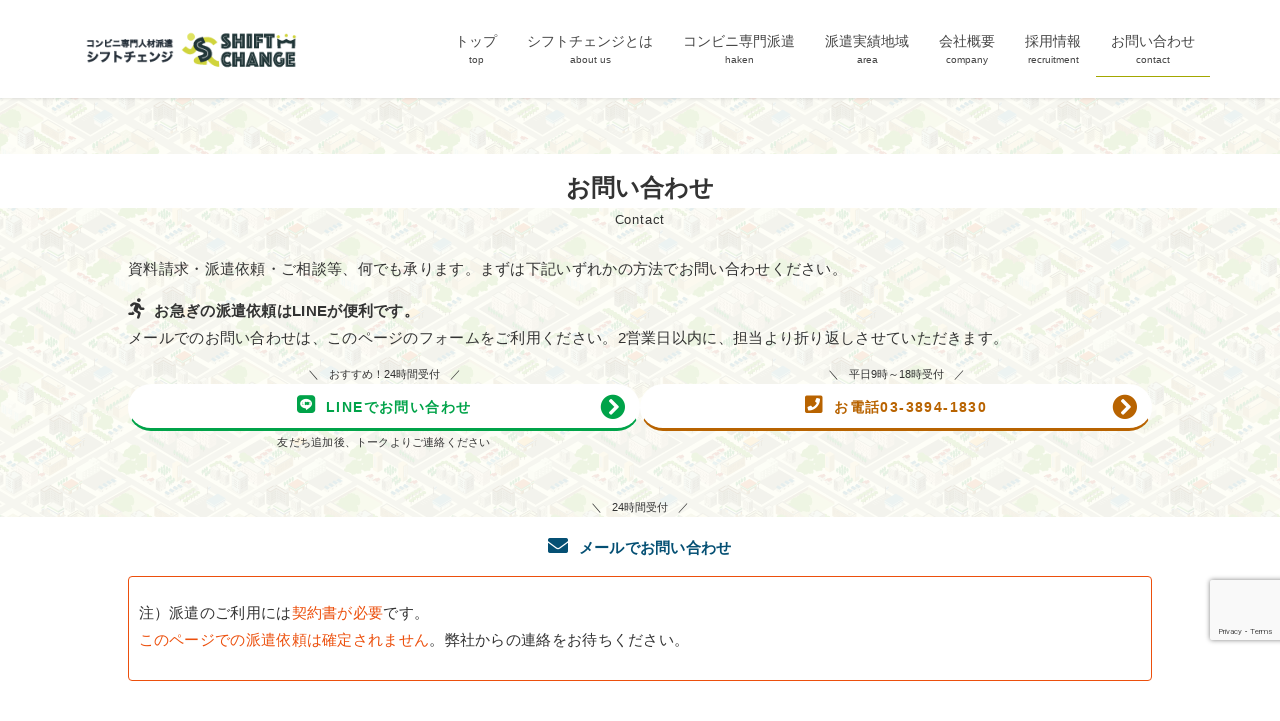

--- FILE ---
content_type: text/html; charset=UTF-8
request_url: https://shiftchg.com/contact/confirm/
body_size: 9683
content:
<!DOCTYPE html>
<html lang="ja">
<head>
<meta charset="utf-8">
<meta http-equiv="X-UA-Compatible" content="IE=edge">
<meta name="viewport" content="width=device-width, initial-scale=1">
<!-- Google tag (gtag.js) --><script async src="https://www.googletagmanager.com/gtag/js?id=G-V79D1ZKSKN"></script><script>window.dataLayer = window.dataLayer || [];function gtag(){dataLayer.push(arguments);}gtag('js', new Date());gtag('config', 'G-V79D1ZKSKN');</script>
<!-- Google Tag Manager -->
<script>(function(w,d,s,l,i){w[l]=w[l]||[];w[l].push({'gtm.start':
new Date().getTime(),event:'gtm.js'});var f=d.getElementsByTagName(s)[0],
j=d.createElement(s),dl=l!='dataLayer'?'&l='+l:'';j.async=true;j.src=
'https://www.googletagmanager.com/gtm.js?id='+i+dl;f.parentNode.insertBefore(j,f);
})(window,document,'script','dataLayer','GTM-TDFTJM2T');</script>
<!-- End Google Tag Manager --><title>内容をご確認ください | お問い合わせ | コンビニ専門スタッフ派遣ならシフトチェンジ</title>
<meta name='robots' content='max-image-preview:large' />
<link rel='dns-prefetch' href='//webfonts.sakura.ne.jp' />
<link rel='dns-prefetch' href='//www.google.com' />
<link rel='dns-prefetch' href='//s.w.org' />
<link rel='dns-prefetch' href='//www.googletagmanager.com' />
<link rel="alternate" type="application/rss+xml" title="コンビニ専門スタッフ派遣ならシフトチェンジ &raquo; フィード" href="https://shiftchg.com/feed/" />
<link rel="alternate" type="application/rss+xml" title="コンビニ専門スタッフ派遣ならシフトチェンジ &raquo; コメントフィード" href="https://shiftchg.com/comments/feed/" />
<meta name="description" content="お問い合わせContact入力内容をご確認ください。" /><script type="text/javascript">
window._wpemojiSettings = {"baseUrl":"https:\/\/s.w.org\/images\/core\/emoji\/13.1.0\/72x72\/","ext":".png","svgUrl":"https:\/\/s.w.org\/images\/core\/emoji\/13.1.0\/svg\/","svgExt":".svg","source":{"concatemoji":"https:\/\/shiftchg.com\/wp\/wp-includes\/js\/wp-emoji-release.min.js"}};
/*! This file is auto-generated */
!function(e,a,t){var n,r,o,i=a.createElement("canvas"),p=i.getContext&&i.getContext("2d");function s(e,t){var a=String.fromCharCode;p.clearRect(0,0,i.width,i.height),p.fillText(a.apply(this,e),0,0);e=i.toDataURL();return p.clearRect(0,0,i.width,i.height),p.fillText(a.apply(this,t),0,0),e===i.toDataURL()}function c(e){var t=a.createElement("script");t.src=e,t.defer=t.type="text/javascript",a.getElementsByTagName("head")[0].appendChild(t)}for(o=Array("flag","emoji"),t.supports={everything:!0,everythingExceptFlag:!0},r=0;r<o.length;r++)t.supports[o[r]]=function(e){if(!p||!p.fillText)return!1;switch(p.textBaseline="top",p.font="600 32px Arial",e){case"flag":return s([127987,65039,8205,9895,65039],[127987,65039,8203,9895,65039])?!1:!s([55356,56826,55356,56819],[55356,56826,8203,55356,56819])&&!s([55356,57332,56128,56423,56128,56418,56128,56421,56128,56430,56128,56423,56128,56447],[55356,57332,8203,56128,56423,8203,56128,56418,8203,56128,56421,8203,56128,56430,8203,56128,56423,8203,56128,56447]);case"emoji":return!s([10084,65039,8205,55357,56613],[10084,65039,8203,55357,56613])}return!1}(o[r]),t.supports.everything=t.supports.everything&&t.supports[o[r]],"flag"!==o[r]&&(t.supports.everythingExceptFlag=t.supports.everythingExceptFlag&&t.supports[o[r]]);t.supports.everythingExceptFlag=t.supports.everythingExceptFlag&&!t.supports.flag,t.DOMReady=!1,t.readyCallback=function(){t.DOMReady=!0},t.supports.everything||(n=function(){t.readyCallback()},a.addEventListener?(a.addEventListener("DOMContentLoaded",n,!1),e.addEventListener("load",n,!1)):(e.attachEvent("onload",n),a.attachEvent("onreadystatechange",function(){"complete"===a.readyState&&t.readyCallback()})),(n=t.source||{}).concatemoji?c(n.concatemoji):n.wpemoji&&n.twemoji&&(c(n.twemoji),c(n.wpemoji)))}(window,document,window._wpemojiSettings);
</script>
<style type="text/css">
img.wp-smiley,
img.emoji {
	display: inline !important;
	border: none !important;
	box-shadow: none !important;
	height: 1em !important;
	width: 1em !important;
	margin: 0 0.07em !important;
	vertical-align: -0.1em !important;
	background: none !important;
	padding: 0 !important;
}
</style>
	<link rel='stylesheet' id='mw-wp-form-css'  href='https://shiftchg.com/wp/wp-content/plugins/mw-wp-form/css/style.css' type='text/css' media='all' />
<link rel='stylesheet' id='font-awesome-css'  href='https://shiftchg.com/wp/wp-content/themes/lightning/inc/font-awesome/versions/5.6.0/css/all.min.css' type='text/css' media='all' />
<link rel='stylesheet' id='vkExUnit_common_style-css'  href='https://shiftchg.com/wp/wp-content/plugins/vk-all-in-one-expansion-unit/assets/css/vkExUnit_style.css' type='text/css' media='all' />
<style id='vkExUnit_common_style-inline-css' type='text/css'>
:root {--ver_page_top_button_url:url(https://shiftchg.com/wp/wp-content/plugins/vk-all-in-one-expansion-unit/assets/images/to-top-btn-icon.svg);}@font-face {font-weight: normal;font-style: normal;font-family: "vk_sns";src: url("https://shiftchg.com/wp/wp-content/plugins/vk-all-in-one-expansion-unit/inc/sns/icons/fonts/vk_sns.eot?-bq20cj");src: url("https://shiftchg.com/wp/wp-content/plugins/vk-all-in-one-expansion-unit/inc/sns/icons/fonts/vk_sns.eot?#iefix-bq20cj") format("embedded-opentype"),url("https://shiftchg.com/wp/wp-content/plugins/vk-all-in-one-expansion-unit/inc/sns/icons/fonts/vk_sns.woff?-bq20cj") format("woff"),url("https://shiftchg.com/wp/wp-content/plugins/vk-all-in-one-expansion-unit/inc/sns/icons/fonts/vk_sns.ttf?-bq20cj") format("truetype"),url("https://shiftchg.com/wp/wp-content/plugins/vk-all-in-one-expansion-unit/inc/sns/icons/fonts/vk_sns.svg?-bq20cj#vk_sns") format("svg");}
</style>
<style id='wp-block-library-inline-css' type='text/css'>
:root{--wp-admin-theme-color:#007cba;--wp-admin-theme-color--rgb:0,124,186;--wp-admin-theme-color-darker-10:#006ba1;--wp-admin-theme-color-darker-10--rgb:0,107,161;--wp-admin-theme-color-darker-20:#005a87;--wp-admin-theme-color-darker-20--rgb:0,90,135;--wp-admin-border-width-focus:2px}@media (-webkit-min-device-pixel-ratio:2),(min-resolution:192dpi){:root{--wp-admin-border-width-focus:1.5px}}.wp-element-button{cursor:pointer}:root{--wp--preset--font-size--normal:16px;--wp--preset--font-size--huge:42px}:root .has-very-light-gray-background-color{background-color:#eee}:root .has-very-dark-gray-background-color{background-color:#313131}:root .has-very-light-gray-color{color:#eee}:root .has-very-dark-gray-color{color:#313131}:root .has-vivid-green-cyan-to-vivid-cyan-blue-gradient-background{background:linear-gradient(135deg,#00d084,#0693e3)}:root .has-purple-crush-gradient-background{background:linear-gradient(135deg,#34e2e4,#4721fb 50%,#ab1dfe)}:root .has-hazy-dawn-gradient-background{background:linear-gradient(135deg,#faaca8,#dad0ec)}:root .has-subdued-olive-gradient-background{background:linear-gradient(135deg,#fafae1,#67a671)}:root .has-atomic-cream-gradient-background{background:linear-gradient(135deg,#fdd79a,#004a59)}:root .has-nightshade-gradient-background{background:linear-gradient(135deg,#330968,#31cdcf)}:root .has-midnight-gradient-background{background:linear-gradient(135deg,#020381,#2874fc)}.has-regular-font-size{font-size:1em}.has-larger-font-size{font-size:2.625em}.has-normal-font-size{font-size:var(--wp--preset--font-size--normal)}.has-huge-font-size{font-size:var(--wp--preset--font-size--huge)}.has-text-align-center{text-align:center}.has-text-align-left{text-align:left}.has-text-align-right{text-align:right}#end-resizable-editor-section{display:none}.aligncenter{clear:both}.items-justified-left{justify-content:flex-start}.items-justified-center{justify-content:center}.items-justified-right{justify-content:flex-end}.items-justified-space-between{justify-content:space-between}.screen-reader-text{clip:rect(1px,1px,1px,1px);word-wrap:normal!important;border:0;clip-path:inset(50%);height:1px;margin:-1px;overflow:hidden;padding:0;position:absolute;width:1px}.screen-reader-text:focus{clip:auto!important;background-color:#ddd;clip-path:none;color:#444;display:block;font-size:1em;height:auto;left:5px;line-height:normal;padding:15px 23px 14px;text-decoration:none;top:5px;width:auto;z-index:100000}html :where(.has-border-color){border-style:solid}html :where([style*=border-top-color]){border-top-style:solid}html :where([style*=border-right-color]){border-right-style:solid}html :where([style*=border-bottom-color]){border-bottom-style:solid}html :where([style*=border-left-color]){border-left-style:solid}html :where([style*=border-width]){border-style:solid}html :where([style*=border-top-width]){border-top-style:solid}html :where([style*=border-right-width]){border-right-style:solid}html :where([style*=border-bottom-width]){border-bottom-style:solid}html :where([style*=border-left-width]){border-left-style:solid}html :where(img[class*=wp-image-]){height:auto;max-width:100%}figure{margin:0 0 1em}
</style>
<link rel='stylesheet' id='coblocks-frontend-css'  href='https://shiftchg.com/wp/wp-content/plugins/coblocks/dist/style-coblocks-1.css' type='text/css' media='all' />
<link rel='stylesheet' id='contact-form-7-css'  href='https://shiftchg.com/wp/wp-content/plugins/contact-form-7/includes/css/styles.css' type='text/css' media='all' />
<link rel='stylesheet' id='contact-form-7-confirm-css'  href='https://shiftchg.com/wp/wp-content/plugins/contact-form-7-add-confirm/includes/css/styles.css' type='text/css' media='all' />
<link rel='stylesheet' id='classic-theme-styles-css'  href='https://shiftchg.com/wp/wp-content/plugins/gutenberg/build/block-library/classic.css' type='text/css' media='all' />
<link rel='stylesheet' id='wpsm_ac-font-awesome-front-css'  href='https://shiftchg.com/wp/wp-content/plugins/responsive-accordion-and-collapse/css/font-awesome/css/font-awesome.min.css' type='text/css' media='all' />
<link rel='stylesheet' id='wpsm_ac_bootstrap-front-css'  href='https://shiftchg.com/wp/wp-content/plugins/responsive-accordion-and-collapse/css/bootstrap-front.css' type='text/css' media='all' />
<link rel='stylesheet' id='veu-cta-css'  href='https://shiftchg.com/wp/wp-content/plugins/vk-all-in-one-expansion-unit/inc/call-to-action/package/css/style.css' type='text/css' media='all' />
<link rel='stylesheet' id='dashicons-css'  href='https://shiftchg.com/wp/wp-includes/css/dashicons.min.css' type='text/css' media='all' />
<link rel='stylesheet' id='wp-components-css'  href='https://shiftchg.com/wp/wp-content/plugins/gutenberg/build/components/style.css' type='text/css' media='all' />
<link rel='stylesheet' id='godaddy-styles-css'  href='https://shiftchg.com/wp/wp-content/plugins/coblocks/includes/Dependencies/GoDaddy/Styles/build/latest.css' type='text/css' media='all' />
<link rel='stylesheet' id='lightning-common-style-css'  href='https://shiftchg.com/wp/wp-content/themes/lightning/assets/css/common.css' type='text/css' media='all' />
<link rel='stylesheet' id='lightning-design-style-css'  href='https://shiftchg.com/wp/wp-content/themes/lightning/design-skin/origin/css/style.css' type='text/css' media='all' />
<style id='lightning-design-style-inline-css' type='text/css'>
/* ltg theme common */.color_key_bg,.color_key_bg_hover:hover{background-color: #a3a700;}.color_key_txt,.color_key_txt_hover:hover{color: #a3a700;}.color_key_border,.color_key_border_hover:hover{border-color: #a3a700;}.color_key_dark_bg,.color_key_dark_bg_hover:hover{background-color: #5d5f1a;}.color_key_dark_txt,.color_key_dark_txt_hover:hover{color: #5d5f1a;}.color_key_dark_border,.color_key_dark_border_hover:hover{border-color: #5d5f1a;}
.bbp-submit-wrapper .button.submit,.woocommerce a.button.alt:hover,.woocommerce-product-search button:hover,.woocommerce button.button.alt { background-color:#5d5f1a ; }.bbp-submit-wrapper .button.submit:hover,.woocommerce a.button.alt,.woocommerce-product-search button,.woocommerce button.button.alt:hover { background-color:#a3a700 ; }.woocommerce ul.product_list_widget li a:hover img { border-color:#a3a700; }.veu_color_txt_key { color:#5d5f1a ; }.veu_color_bg_key { background-color:#5d5f1a ; }.veu_color_border_key { border-color:#5d5f1a ; }.btn-default { border-color:#a3a700;color:#a3a700;}.btn-default:focus,.btn-default:hover { border-color:#a3a700;background-color: #a3a700; }.btn-primary { background-color:#a3a700;border-color:#5d5f1a; }.btn-primary:focus,.btn-primary:hover { background-color:#5d5f1a;border-color:#a3a700; }/* sidebar child menu display */.localNav ul ul.children{ display:none; }.localNav ul li.current_page_ancestor ul.children,.localNav ul li.current_page_item ul.children,.localNav ul li.current-cat ul.children{ display:block; }
.tagcloud a:before { font-family: "Font Awesome 5 Free";content: "\f02b";font-weight: bold; }
a { color:#5d5f1a ; }a:hover { color:#a3a700 ; }.page-header { background-color:#a3a700; }h1.entry-title:first-letter,.single h1.entry-title:first-letter { color:#a3a700; }h2,.mainSection-title { border-top-color:#a3a700; }h3:after,.subSection-title:after { border-bottom-color:#a3a700; }.media .media-body .media-heading a:hover { color:#a3a700; }ul.page-numbers li span.page-numbers.current { background-color:#a3a700; }.pager li > a { border-color:#a3a700;color:#a3a700;}.pager li > a:hover { background-color:#a3a700;color:#fff;}footer { border-top-color:#a3a700; }dt { border-left-color:#a3a700; }@media (min-width: 768px){ ul.gMenu > li > a:after { border-bottom-color: #a3a700 ; }} /* @media (min-width: 768px) */
</style>
<link rel='stylesheet' id='lightning-theme-style-css'  href='https://shiftchg.com/wp/wp-content/themes/lightning-child/style.css' type='text/css' media='all' />
<style id='lightning-theme-style-inline-css' type='text/css'>

			.prBlock_icon_outer { border:1px solid #a3a700; }
			.prBlock_icon { color:#a3a700; }
		
</style>
<link rel='stylesheet' id='tablepress-default-css'  href='https://shiftchg.com/wp/wp-content/tablepress-combined.min.css' type='text/css' media='all' />
<script type='text/javascript' src='https://shiftchg.com/wp/wp-includes/js/jquery/jquery.min.js' id='jquery-core-js'></script>
<script type='text/javascript' src='https://shiftchg.com/wp/wp-includes/js/jquery/jquery-migrate.min.js' id='jquery-migrate-js'></script>
<script type='text/javascript' src='//webfonts.sakura.ne.jp/js/sakurav3.js?fadein=0' id='typesquare_std-js'></script>
<link rel="https://api.w.org/" href="https://shiftchg.com/wp-json/" /><link rel="alternate" type="application/json" href="https://shiftchg.com/wp-json/wp/v2/pages/570" /><link rel="EditURI" type="application/rsd+xml" title="RSD" href="https://shiftchg.com/wp/xmlrpc.php?rsd" />
<link rel="wlwmanifest" type="application/wlwmanifest+xml" href="https://shiftchg.com/wp/wp-includes/wlwmanifest.xml" /> 
<meta name="generator" content="WordPress 5.9.12" />
<link rel="canonical" href="https://shiftchg.com/contact/confirm/" />
<link rel='shortlink' href='https://shiftchg.com/?p=570' />
<link rel="alternate" type="application/json+oembed" href="https://shiftchg.com/wp-json/oembed/1.0/embed?url=https%3A%2F%2Fshiftchg.com%2Fcontact%2Fconfirm%2F" />
<link rel="alternate" type="text/xml+oembed" href="https://shiftchg.com/wp-json/oembed/1.0/embed?url=https%3A%2F%2Fshiftchg.com%2Fcontact%2Fconfirm%2F&#038;format=xml" />

<link rel='stylesheet' id='746-css' href='//shiftchg.com/wp/wp-content/uploads/custom-css-js/746.css?v=8712' type="text/css" media='all' />

<link rel='stylesheet' id='743-css' href='//shiftchg.com/wp/wp-content/uploads/custom-css-js/743.css?v=9199' type="text/css" media='all' />

<link rel='stylesheet' id='733-css' href='//shiftchg.com/wp/wp-content/uploads/custom-css-js/733.css?v=8972' type="text/css" media='all' />

<link rel='stylesheet' id='678-css' href='//shiftchg.com/wp/wp-content/uploads/custom-css-js/678.css?v=6241' type="text/css" media='all' />

<link rel='stylesheet' id='668-css' href='//shiftchg.com/wp/wp-content/uploads/custom-css-js/668.css?v=4364' type="text/css" media='all' />

<link rel='stylesheet' id='550-css' href='//shiftchg.com/wp/wp-content/uploads/custom-css-js/550.css?v=1461' type="text/css" media='all' />

<link rel='stylesheet' id='482-css' href='//shiftchg.com/wp/wp-content/uploads/custom-css-js/482.css?v=2307' type="text/css" media='all' />

<link rel='stylesheet' id='462-css' href='//shiftchg.com/wp/wp-content/uploads/custom-css-js/462.css?v=7570' type="text/css" media='all' />
<!-- start Simple Custom CSS and JS -->
<style type="text/css">
/* シンプル囲みボタン　*/
.btn-flat-border {
  margin-top:15px;
  display: inline-block;
  padding: 0.3em 1em;
  text-decoration: none;
  color: #67c5ff;
  border: solid 2px #67c5ff;
  border-radius: 3px;
  transition: .4s;
}

.btn-flat-border:hover {
  background: #67c5ff;
  color: white;
}</style>
<!-- end Simple Custom CSS and JS -->
<meta name="generator" content="Site Kit by Google 1.160.1" /><!-- [ VK All in One Expansion Unit OGP ] -->
<meta property="og:site_name" content="コンビニ専門スタッフ派遣ならシフトチェンジ" />
<meta property="og:url" content="https://shiftchg.com/contact/confirm/" />
<meta property="og:title" content="内容をご確認ください | コンビニ専門スタッフ派遣ならシフトチェンジ" />
<meta property="og:description" content="お問い合わせContact入力内容をご確認ください。" />
<meta property="og:type" content="article" />
<!-- [ / VK All in One Expansion Unit OGP ] -->
<!-- [ VK All in One Expansion Unit twitter card ] -->
<meta name="twitter:card" content="summary_large_image">
<meta name="twitter:description" content="お問い合わせContact入力内容をご確認ください。">
<meta name="twitter:title" content="内容をご確認ください | コンビニ専門スタッフ派遣ならシフトチェンジ">
<meta name="twitter:url" content="https://shiftchg.com/contact/confirm/">
	<meta name="twitter:domain" content="shiftchg.com">
	<!-- [ / VK All in One Expansion Unit twitter card ] -->
	<link rel="icon" href="https://shiftchg.com/wp/wp-content/uploads/2024/11/cropped-lineicon-32x32.png" sizes="32x32" />
<link rel="icon" href="https://shiftchg.com/wp/wp-content/uploads/2024/11/cropped-lineicon-192x192.png" sizes="192x192" />
<link rel="apple-touch-icon" href="https://shiftchg.com/wp/wp-content/uploads/2024/11/cropped-lineicon-180x180.png" />
<meta name="msapplication-TileImage" content="https://shiftchg.com/wp/wp-content/uploads/2024/11/cropped-lineicon-270x270.png" />
		<style type="text/css" id="wp-custom-css">
			#footerFloatingMenu {
    display: block;
    width: 100%;
    position: fixed;
    left: 0px;
    bottom: 2px;
    z-index: 9999;
    text-align: center;
}
 
#footerFloatingMenu img {
    max-width: 99%;
}
.h3, .subSection-title, h3 {
    padding-bottom: 8px;
    position: relative; 
	margin: 0em 0 1.2em;
}
/* パソコンで見たときは"pc"のclassがついた画像が表示される */
.pc { display: block !important; }
.sp { display: none !important; }
/* スマートフォンで見たときは"sp"のclassがついた画像が表示される */
@media only screen and (max-width: 750px) {
.pc { display: none !important; }
.sp { display: block !important; }
	
.footerMenu {
	margin-bottom:100px;
}
}
/*reCAPTCHA ロゴ位置変更*/.grecaptcha-badge {  bottom: 62px !important;}
/*前の投稿を非表示*/
/*nav {
display: none;
}*/

h1,h2,h3,h4,h5,h6{border:none; background:none;}

.page-id-6742 .siteHeader,
.page-id-6765 .siteHeader,
.page-id-6937 .siteHeader,
.page-id-6139 .siteHeader
{
    display: none;
}
.page-id-6742 .siteContent,
.page-id-6765 .siteContent,
.page-id-6937 .siteContent,
.page-id-6139 .siteContent
{
	margin-top:0 !important;
}
.page-id-6742 .vk-mobile-nav-menu-btn,
.page-id-6765 .vk-mobile-nav-menu-btn,
.page-id-6937 .vk-mobile-nav-menu-btn,
.page-id-6139 .vk-mobile-nav-menu-btn
{
display: none !important;
	}

.grecaptcha-badge { bottom: 80px!important; }
		</style>
		<style type="text/css">/* VK CSS Customize */.waku1 { margin: 10px auto; padding: 20px; background-color: #fff; border: 1px solid #ccc; }img{margin:0px 5px;}.media .postList_thumbnail { width: 240px; margin-bottom: .5em; padding-right: 30px; display: block; overflow: hidden; float: left;}.subSection .media .postList_thumbnail { width: 100%; padding-right: 0px;}@media (max-width: 768px){.media .postList_thumbnail {width: 100%;}.media .postList_thumbnail{padding-right:0;}.media .postList_thumbnail a {position:relative;height:50vw;}.media .postList_thumbnail a img{position: absolute;top: 50%;left: 50%;-webkit-transform: translate(-50%, -50%);-ms-transform: translate(-50%, -50%);transform: translate(-50%, -50%);width: 100%;height: auto;}}.slide-text-set {left: 55%;}@media screen and (min-width: 767px){ul.menu.nav#menu-mainmenu-1{position: relative;left: 50%;}.footerMenu li {left: 37%;}footer { margin: 10px 0 120px 0;}}footer .footerMenu ul { margin: 25px 0;}.veu_flowBox:after { content: ""; background: url(none) ; height: 50px; width: 50px; margin: 0 auto;}/* End VK CSS Customize */</style>
			<style type="text/css">/* VK CSS Customize Single */body{background:url("https://shiftchg.com/wp/wp-content/uploads/2024/03/bgcity5.png");}h2 {text-align:center; margin:1em 0 0 0; padding-bottom:0; background:#FFF; font-weight:bold;}.is-layout-flex,p,h3,h4,h5,h6,pre {width:80%; margin:1em auto;}p {font-size:1.5rem; letter-spacing:0.02em;}.h2sub {text-align:center; margin:0.2em 0 2em 0; font-size:13px; letter-spacing:0.08rem;}h3{border-bottom:solid 2px; padding-bottom:0.1rem;}pre {background:none; border:solid 1px #ec4f0c;}pre p {width:100%; lint-height:0.01rem;}#mw_wp_form_mw-wp-form-569 {padding-top:1rem;}.mw_wp_form .vertical-item {text-indent: 1rem;}.alart{width:100%; text-align:center;}.fa-exclamation-triangle{font-size:4rem; color:#ec4f0c;}.fa-tasks {font-size:4rem;}.fa-check-circle{font-size:8rem; color:#a3a700;}.step{width:90%; margin:1rem auto; padding:2em;}.step1,.step3{background:#FFF;}.step2{background:#dadf00;}</style>
</head>
<body class="page-template page-template-page-lp-builder page-template-page-lp-builder-php page page-id-570 page-child parent-pageid-30 sp-easy-accordion-enabled post-name-confirm post-type-page sidebar-fix fa_v5_css device-pc headfix header_height_changer">

<div class="vk-mobile-nav-menu-btn">MENU</div><div class="vk-mobile-nav"><nav class="global-nav"><ul id="menu-header" class="vk-menu-acc  menu"><li id="menu-item-37" class="menu-item menu-item-type-post_type menu-item-object-page menu-item-home menu-item-37"><a href="https://shiftchg.com/">トップ</a></li>
<li id="menu-item-4870" class="menu-item menu-item-type-post_type menu-item-object-page menu-item-4870"><a href="https://shiftchg.com/about/">シフトチェンジとは</a></li>
<li id="menu-item-4872" class="menu-item menu-item-type-post_type menu-item-object-page menu-item-4872"><a href="https://shiftchg.com/merit/">コンビニ専門派遣</a></li>
<li id="menu-item-1880" class="menu-item menu-item-type-post_type menu-item-object-page menu-item-1880"><a href="https://shiftchg.com/area/">派遣実績地域</a></li>
<li id="menu-item-1765" class="menu-item menu-item-type-post_type menu-item-object-page menu-item-1765"><a href="https://shiftchg.com/company/">会社概要</a></li>
<li id="menu-item-6072" class="menu-item menu-item-type-post_type menu-item-object-page menu-item-6072"><a href="https://shiftchg.com/recruit/">採用情報</a></li>
<li id="menu-item-35" class="menu-item menu-item-type-post_type menu-item-object-page current-page-ancestor menu-item-35"><a href="https://shiftchg.com/contact/">お問い合わせ</a></li>
</ul></nav></div><header class="navbar siteHeader">
		<div class="container siteHeadContainer">
		<div class="navbar-header">
			<h1 class="navbar-brand siteHeader_logo">
			<a href="https://shiftchg.com/"><span>
			<img src="https://shiftchg.com/wp/wp-content/uploads/2025/03/hphead.png" alt="コンビニ専門スタッフ派遣ならシフトチェンジ" />			</span></a>
			</h1>
								</div>

		<div id="gMenu_outer" class="gMenu_outer"><nav class="menu-header-container"><ul id="menu-header-2" class="menu nav gMenu"><li id="menu-item-37" class="menu-item menu-item-type-post_type menu-item-object-page menu-item-home"><a href="https://shiftchg.com/"><strong class="gMenu_name">トップ</strong><span class="gMenu_description">top</span></a></li>
<li id="menu-item-4870" class="menu-item menu-item-type-post_type menu-item-object-page"><a href="https://shiftchg.com/about/"><strong class="gMenu_name">シフトチェンジとは</strong><span class="gMenu_description">about us</span></a></li>
<li id="menu-item-4872" class="menu-item menu-item-type-post_type menu-item-object-page"><a href="https://shiftchg.com/merit/"><strong class="gMenu_name">コンビニ専門派遣</strong><span class="gMenu_description">haken</span></a></li>
<li id="menu-item-1880" class="menu-item menu-item-type-post_type menu-item-object-page"><a href="https://shiftchg.com/area/"><strong class="gMenu_name">派遣実績地域</strong><span class="gMenu_description">area</span></a></li>
<li id="menu-item-1765" class="menu-item menu-item-type-post_type menu-item-object-page"><a href="https://shiftchg.com/company/"><strong class="gMenu_name">会社概要</strong><span class="gMenu_description">company</span></a></li>
<li id="menu-item-6072" class="menu-item menu-item-type-post_type menu-item-object-page"><a href="https://shiftchg.com/recruit/"><strong class="gMenu_name">採用情報</strong><span class="gMenu_description">recruitment</span></a></li>
<li id="menu-item-35" class="menu-item menu-item-type-post_type menu-item-object-page current-page-ancestor"><a href="https://shiftchg.com/contact/"><strong class="gMenu_name">お問い合わせ</strong><span class="gMenu_description">contact</span></a></li>
</ul></nav></div>	</div>
	</header>

<div class="section siteContent">


	<div id="post-570" class="post-570 page type-page status-publish hentry">
		<div class="entry-body">
					<script type="text/javascript">
		window.location = "https://shiftchg.com/contact/";
		</script>
		
<h2>お問い合わせ</h2>



<div class="h2sub">Contact</div>



<!--<p class="step"><span class="step1">入力</span><i class="fas fa-chevron-right"></i><span class="step1">確認</span><i class="fas fa-chevron-right"></i><span class="step1">送信完了</span></p>-->



<p class="alart"><i class="fas fa-tasks"></i><br>入力内容をご確認ください。</p>



<div style="background:#FFF; padding-top:0.1em;">


<div id="mw_wp_form_mw-wp-form-569" class="mw_wp_form mw_wp_form_direct_access_error">
				このページには直接アクセスできません。<br />
			<!-- end .mw_wp_form --></div>




</div>
		</div>
			</div><!-- [ /#post-570 ] -->


</div><!-- [ /.siteContent ] -->

<footer class="section siteFooter">

 
    <div class="footerMenu">
       <div class="container">
                    </div>
    </div>
</footer>
<!-- jQuery (necessary for Bootstrap's JavaScript plugins) -->

    <div id="footerFloatingMenu">
</div>
<a href="#top" id="page_top" class="page_top_btn">PAGE TOP</a><style id='wp-block-heading-inline-css' type='text/css'>
h1.has-background,h2.has-background,h3.has-background,h4.has-background,h5.has-background,h6.has-background{padding:1.25em 2.375em}
</style>
<style id='global-styles-inline-css' type='text/css'>
body{--wp--preset--color--black: #000000;--wp--preset--color--cyan-bluish-gray: #abb8c3;--wp--preset--color--white: #ffffff;--wp--preset--color--pale-pink: #f78da7;--wp--preset--color--vivid-red: #cf2e2e;--wp--preset--color--luminous-vivid-orange: #ff6900;--wp--preset--color--luminous-vivid-amber: #fcb900;--wp--preset--color--light-green-cyan: #7bdcb5;--wp--preset--color--vivid-green-cyan: #00d084;--wp--preset--color--pale-cyan-blue: #8ed1fc;--wp--preset--color--vivid-cyan-blue: #0693e3;--wp--preset--color--vivid-purple: #9b51e0;--wp--preset--gradient--vivid-cyan-blue-to-vivid-purple: linear-gradient(135deg,rgba(6,147,227,1) 0%,rgb(155,81,224) 100%);--wp--preset--gradient--light-green-cyan-to-vivid-green-cyan: linear-gradient(135deg,rgb(122,220,180) 0%,rgb(0,208,130) 100%);--wp--preset--gradient--luminous-vivid-amber-to-luminous-vivid-orange: linear-gradient(135deg,rgba(252,185,0,1) 0%,rgba(255,105,0,1) 100%);--wp--preset--gradient--luminous-vivid-orange-to-vivid-red: linear-gradient(135deg,rgba(255,105,0,1) 0%,rgb(207,46,46) 100%);--wp--preset--gradient--very-light-gray-to-cyan-bluish-gray: linear-gradient(135deg,rgb(238,238,238) 0%,rgb(169,184,195) 100%);--wp--preset--gradient--cool-to-warm-spectrum: linear-gradient(135deg,rgb(74,234,220) 0%,rgb(151,120,209) 20%,rgb(207,42,186) 40%,rgb(238,44,130) 60%,rgb(251,105,98) 80%,rgb(254,248,76) 100%);--wp--preset--gradient--blush-light-purple: linear-gradient(135deg,rgb(255,206,236) 0%,rgb(152,150,240) 100%);--wp--preset--gradient--blush-bordeaux: linear-gradient(135deg,rgb(254,205,165) 0%,rgb(254,45,45) 50%,rgb(107,0,62) 100%);--wp--preset--gradient--luminous-dusk: linear-gradient(135deg,rgb(255,203,112) 0%,rgb(199,81,192) 50%,rgb(65,88,208) 100%);--wp--preset--gradient--pale-ocean: linear-gradient(135deg,rgb(255,245,203) 0%,rgb(182,227,212) 50%,rgb(51,167,181) 100%);--wp--preset--gradient--electric-grass: linear-gradient(135deg,rgb(202,248,128) 0%,rgb(113,206,126) 100%);--wp--preset--gradient--midnight: linear-gradient(135deg,rgb(2,3,129) 0%,rgb(40,116,252) 100%);--wp--preset--duotone--dark-grayscale: url('#wp-duotone-dark-grayscale');--wp--preset--duotone--grayscale: url('#wp-duotone-grayscale');--wp--preset--duotone--purple-yellow: url('#wp-duotone-purple-yellow');--wp--preset--duotone--blue-red: url('#wp-duotone-blue-red');--wp--preset--duotone--midnight: url('#wp-duotone-midnight');--wp--preset--duotone--magenta-yellow: url('#wp-duotone-magenta-yellow');--wp--preset--duotone--purple-green: url('#wp-duotone-purple-green');--wp--preset--duotone--blue-orange: url('#wp-duotone-blue-orange');--wp--preset--font-size--small: 13px;--wp--preset--font-size--medium: 20px;--wp--preset--font-size--large: 36px;--wp--preset--font-size--x-large: 42px;--wp--preset--spacing--20: 0.44rem;--wp--preset--spacing--30: 0.67rem;--wp--preset--spacing--40: 1rem;--wp--preset--spacing--50: 1.5rem;--wp--preset--spacing--60: 2.25rem;--wp--preset--spacing--70: 3.38rem;--wp--preset--spacing--80: 5.06rem;}:where(.is-layout-flex){gap: 0.5em;}body .is-layout-flow > .alignleft{float: left;margin-inline-start: 0;margin-inline-end: 2em;}body .is-layout-flow > .alignright{float: right;margin-inline-start: 2em;margin-inline-end: 0;}body .is-layout-flow > .aligncenter{margin-left: auto !important;margin-right: auto !important;}body .is-layout-constrained > .alignleft{float: left;margin-inline-start: 0;margin-inline-end: 2em;}body .is-layout-constrained > .alignright{float: right;margin-inline-start: 2em;margin-inline-end: 0;}body .is-layout-constrained > .aligncenter{margin-left: auto !important;margin-right: auto !important;}body .is-layout-constrained > :where(:not(.alignleft):not(.alignright):not(.alignfull)){max-width: var(--wp--style--global--content-size);margin-left: auto !important;margin-right: auto !important;}body .is-layout-constrained > .alignwide{max-width: var(--wp--style--global--wide-size);}body .is-layout-flex{display: flex;}body .is-layout-flex{flex-wrap: wrap;align-items: center;}body .is-layout-flex > *{margin: 0;}:where(.wp-block-columns.is-layout-flex){gap: 2em;}.has-black-color{color: var(--wp--preset--color--black) !important;}.has-cyan-bluish-gray-color{color: var(--wp--preset--color--cyan-bluish-gray) !important;}.has-white-color{color: var(--wp--preset--color--white) !important;}.has-pale-pink-color{color: var(--wp--preset--color--pale-pink) !important;}.has-vivid-red-color{color: var(--wp--preset--color--vivid-red) !important;}.has-luminous-vivid-orange-color{color: var(--wp--preset--color--luminous-vivid-orange) !important;}.has-luminous-vivid-amber-color{color: var(--wp--preset--color--luminous-vivid-amber) !important;}.has-light-green-cyan-color{color: var(--wp--preset--color--light-green-cyan) !important;}.has-vivid-green-cyan-color{color: var(--wp--preset--color--vivid-green-cyan) !important;}.has-pale-cyan-blue-color{color: var(--wp--preset--color--pale-cyan-blue) !important;}.has-vivid-cyan-blue-color{color: var(--wp--preset--color--vivid-cyan-blue) !important;}.has-vivid-purple-color{color: var(--wp--preset--color--vivid-purple) !important;}.has-black-background-color{background-color: var(--wp--preset--color--black) !important;}.has-cyan-bluish-gray-background-color{background-color: var(--wp--preset--color--cyan-bluish-gray) !important;}.has-white-background-color{background-color: var(--wp--preset--color--white) !important;}.has-pale-pink-background-color{background-color: var(--wp--preset--color--pale-pink) !important;}.has-vivid-red-background-color{background-color: var(--wp--preset--color--vivid-red) !important;}.has-luminous-vivid-orange-background-color{background-color: var(--wp--preset--color--luminous-vivid-orange) !important;}.has-luminous-vivid-amber-background-color{background-color: var(--wp--preset--color--luminous-vivid-amber) !important;}.has-light-green-cyan-background-color{background-color: var(--wp--preset--color--light-green-cyan) !important;}.has-vivid-green-cyan-background-color{background-color: var(--wp--preset--color--vivid-green-cyan) !important;}.has-pale-cyan-blue-background-color{background-color: var(--wp--preset--color--pale-cyan-blue) !important;}.has-vivid-cyan-blue-background-color{background-color: var(--wp--preset--color--vivid-cyan-blue) !important;}.has-vivid-purple-background-color{background-color: var(--wp--preset--color--vivid-purple) !important;}.has-black-border-color{border-color: var(--wp--preset--color--black) !important;}.has-cyan-bluish-gray-border-color{border-color: var(--wp--preset--color--cyan-bluish-gray) !important;}.has-white-border-color{border-color: var(--wp--preset--color--white) !important;}.has-pale-pink-border-color{border-color: var(--wp--preset--color--pale-pink) !important;}.has-vivid-red-border-color{border-color: var(--wp--preset--color--vivid-red) !important;}.has-luminous-vivid-orange-border-color{border-color: var(--wp--preset--color--luminous-vivid-orange) !important;}.has-luminous-vivid-amber-border-color{border-color: var(--wp--preset--color--luminous-vivid-amber) !important;}.has-light-green-cyan-border-color{border-color: var(--wp--preset--color--light-green-cyan) !important;}.has-vivid-green-cyan-border-color{border-color: var(--wp--preset--color--vivid-green-cyan) !important;}.has-pale-cyan-blue-border-color{border-color: var(--wp--preset--color--pale-cyan-blue) !important;}.has-vivid-cyan-blue-border-color{border-color: var(--wp--preset--color--vivid-cyan-blue) !important;}.has-vivid-purple-border-color{border-color: var(--wp--preset--color--vivid-purple) !important;}.has-vivid-cyan-blue-to-vivid-purple-gradient-background{background: var(--wp--preset--gradient--vivid-cyan-blue-to-vivid-purple) !important;}.has-light-green-cyan-to-vivid-green-cyan-gradient-background{background: var(--wp--preset--gradient--light-green-cyan-to-vivid-green-cyan) !important;}.has-luminous-vivid-amber-to-luminous-vivid-orange-gradient-background{background: var(--wp--preset--gradient--luminous-vivid-amber-to-luminous-vivid-orange) !important;}.has-luminous-vivid-orange-to-vivid-red-gradient-background{background: var(--wp--preset--gradient--luminous-vivid-orange-to-vivid-red) !important;}.has-very-light-gray-to-cyan-bluish-gray-gradient-background{background: var(--wp--preset--gradient--very-light-gray-to-cyan-bluish-gray) !important;}.has-cool-to-warm-spectrum-gradient-background{background: var(--wp--preset--gradient--cool-to-warm-spectrum) !important;}.has-blush-light-purple-gradient-background{background: var(--wp--preset--gradient--blush-light-purple) !important;}.has-blush-bordeaux-gradient-background{background: var(--wp--preset--gradient--blush-bordeaux) !important;}.has-luminous-dusk-gradient-background{background: var(--wp--preset--gradient--luminous-dusk) !important;}.has-pale-ocean-gradient-background{background: var(--wp--preset--gradient--pale-ocean) !important;}.has-electric-grass-gradient-background{background: var(--wp--preset--gradient--electric-grass) !important;}.has-midnight-gradient-background{background: var(--wp--preset--gradient--midnight) !important;}.has-small-font-size{font-size: var(--wp--preset--font-size--small) !important;}.has-medium-font-size{font-size: var(--wp--preset--font-size--medium) !important;}.has-large-font-size{font-size: var(--wp--preset--font-size--large) !important;}.has-x-large-font-size{font-size: var(--wp--preset--font-size--x-large) !important;}
</style>
<script type='text/javascript' src='https://shiftchg.com/wp/wp-content/plugins/mw-wp-form/js/form.js' id='mw-wp-form-js'></script>
<script type='text/javascript' src='https://shiftchg.com/wp/wp-content/plugins/coblocks/dist/js/coblocks-animation.js' id='coblocks-animation-js'></script>
<script type='text/javascript' id='contact-form-7-js-extra'>
/* <![CDATA[ */
var wpcf7 = {"apiSettings":{"root":"https:\/\/shiftchg.com\/wp-json\/contact-form-7\/v1","namespace":"contact-form-7\/v1"}};
/* ]]> */
</script>
<script type='text/javascript' src='https://shiftchg.com/wp/wp-content/plugins/contact-form-7/includes/js/scripts.js' id='contact-form-7-js'></script>
<script type='text/javascript' src='https://shiftchg.com/wp/wp-includes/js/jquery/jquery.form.min.js' id='jquery-form-js'></script>
<script type='text/javascript' src='https://shiftchg.com/wp/wp-content/plugins/contact-form-7-add-confirm/includes/js/scripts.js' id='contact-form-7-confirm-js'></script>
<script type='text/javascript' src='https://shiftchg.com/wp/wp-content/plugins/responsive-accordion-and-collapse/js/accordion-custom.js' id='call_ac-custom-js-front-js'></script>
<script type='text/javascript' src='https://shiftchg.com/wp/wp-content/plugins/responsive-accordion-and-collapse/js/accordion.js' id='call_ac-js-front-js'></script>
<script type='text/javascript' src='https://shiftchg.com/wp/wp-content/plugins/vk-all-in-one-expansion-unit/inc/smooth-scroll/js/smooth-scroll.min.js' id='smooth-scroll-js-js'></script>
<script type='text/javascript' id='vkExUnit_master-js-js-extra'>
/* <![CDATA[ */
var vkExOpt = {"ajax_url":"https:\/\/shiftchg.com\/wp\/wp-admin\/admin-ajax.php","hatena_entry":"https:\/\/shiftchg.com\/wp-json\/vk_ex_unit\/v1\/hatena_entry\/","facebook_entry":"https:\/\/shiftchg.com\/wp-json\/vk_ex_unit\/v1\/facebook_entry\/","facebook_count_enable":"","entry_count":"1","entry_from_post":""};
/* ]]> */
</script>
<script type='text/javascript' src='https://shiftchg.com/wp/wp-content/plugins/vk-all-in-one-expansion-unit/assets/js/all.min.js' id='vkExUnit_master-js-js'></script>
<script type='text/javascript' src='https://www.google.com/recaptcha/api.js?render=6Ldy1MgiAAAAANI7BgatqS0APq2i5ifaWQFLCpcP' id='google-recaptcha-js'></script>
<script type='text/javascript' id='wpcf7-recaptcha-js-extra'>
/* <![CDATA[ */
var wpcf7_recaptcha = {"sitekey":"6Ldy1MgiAAAAANI7BgatqS0APq2i5ifaWQFLCpcP","actions":{"homepage":"homepage","contactform":"contactform"}};
/* ]]> */
</script>
<script type='text/javascript' src='https://shiftchg.com/wp/wp-content/plugins/contact-form-7/modules/recaptcha/script.js' id='wpcf7-recaptcha-js'></script>
<script type='text/javascript' src='https://www.google.com/recaptcha/api.js?render=6Ldy1MgiAAAAANI7BgatqS0APq2i5ifaWQFLCpcP' id='recaptcha-script-js'></script>
<script type='text/javascript' id='recaptcha-script-js-after'>
grecaptcha.ready(function() {
    grecaptcha.execute('6Ldy1MgiAAAAANI7BgatqS0APq2i5ifaWQFLCpcP', {
            action: 'homepage'
        }).then(function(token) {
            var recaptchaResponse = jQuery('input[name="recaptcha-v3"]');
            recaptchaResponse.val(token);
        });
    });
</script>
<script type='text/javascript' src='https://shiftchg.com/wp/wp-content/themes/lightning/library/bootstrap/js/bootstrap.min.js' id='bootstrap-js-js'></script>
<script type='text/javascript' src='https://shiftchg.com/wp/wp-content/themes/lightning/assets/js/lightning.min.js' id='lightning-js-js'></script>
   <script>
jQuery(function() {
    var topBtn = jQuery('#footerFloatingMenu');
    topBtn.hide();
    jQuery(window).scroll(function () {
        if (jQuery(this).scrollTop() > 80) { // 200pxで表示
            topBtn.fadeIn();
        } else {
            topBtn.fadeOut();
        }
    });
});
</script>

</body>
</html>

--- FILE ---
content_type: text/html; charset=UTF-8
request_url: https://shiftchg.com/contact/
body_size: 14707
content:
<!DOCTYPE html>
<html lang="ja">
<head>
<meta charset="utf-8">
<meta http-equiv="X-UA-Compatible" content="IE=edge">
<meta name="viewport" content="width=device-width, initial-scale=1">
<!-- Google tag (gtag.js) --><script async src="https://www.googletagmanager.com/gtag/js?id=G-V79D1ZKSKN"></script><script>window.dataLayer = window.dataLayer || [];function gtag(){dataLayer.push(arguments);}gtag('js', new Date());gtag('config', 'G-V79D1ZKSKN');</script>
<!-- Google Tag Manager -->
<script>(function(w,d,s,l,i){w[l]=w[l]||[];w[l].push({'gtm.start':
new Date().getTime(),event:'gtm.js'});var f=d.getElementsByTagName(s)[0],
j=d.createElement(s),dl=l!='dataLayer'?'&l='+l:'';j.async=true;j.src=
'https://www.googletagmanager.com/gtm.js?id='+i+dl;f.parentNode.insertBefore(j,f);
})(window,document,'script','dataLayer','GTM-TDFTJM2T');</script>
<!-- End Google Tag Manager --><title>お問い合わせ | コンビニ専門スタッフ派遣ならシフトチェンジ</title>
<meta name='robots' content='max-image-preview:large' />
<link rel='dns-prefetch' href='//webfonts.sakura.ne.jp' />
<link rel='dns-prefetch' href='//www.google.com' />
<link rel='dns-prefetch' href='//s.w.org' />
<link rel='dns-prefetch' href='//www.googletagmanager.com' />
<link rel="alternate" type="application/rss+xml" title="コンビニ専門スタッフ派遣ならシフトチェンジ &raquo; フィード" href="https://shiftchg.com/feed/" />
<link rel="alternate" type="application/rss+xml" title="コンビニ専門スタッフ派遣ならシフトチェンジ &raquo; コメントフィード" href="https://shiftchg.com/comments/feed/" />
<meta name="description" content="お問い合わせContact資料請求・派遣依頼・ご相談等、何でも承ります。まずは下記いずれかの方法でお問い合わせください。お急ぎの派遣依頼はLINEが便利です。メールでのお問い合わせは、このページのフォームをご利用ください。2営業日以内に、担当より折り返しさせていただきます。おすすめ！24時間受付LINEでお問い合わせ友だち追加後、トークよりご連絡ください平日9時～18時受付お電話03-3894-183024" /><script type="text/javascript">
window._wpemojiSettings = {"baseUrl":"https:\/\/s.w.org\/images\/core\/emoji\/13.1.0\/72x72\/","ext":".png","svgUrl":"https:\/\/s.w.org\/images\/core\/emoji\/13.1.0\/svg\/","svgExt":".svg","source":{"concatemoji":"https:\/\/shiftchg.com\/wp\/wp-includes\/js\/wp-emoji-release.min.js"}};
/*! This file is auto-generated */
!function(e,a,t){var n,r,o,i=a.createElement("canvas"),p=i.getContext&&i.getContext("2d");function s(e,t){var a=String.fromCharCode;p.clearRect(0,0,i.width,i.height),p.fillText(a.apply(this,e),0,0);e=i.toDataURL();return p.clearRect(0,0,i.width,i.height),p.fillText(a.apply(this,t),0,0),e===i.toDataURL()}function c(e){var t=a.createElement("script");t.src=e,t.defer=t.type="text/javascript",a.getElementsByTagName("head")[0].appendChild(t)}for(o=Array("flag","emoji"),t.supports={everything:!0,everythingExceptFlag:!0},r=0;r<o.length;r++)t.supports[o[r]]=function(e){if(!p||!p.fillText)return!1;switch(p.textBaseline="top",p.font="600 32px Arial",e){case"flag":return s([127987,65039,8205,9895,65039],[127987,65039,8203,9895,65039])?!1:!s([55356,56826,55356,56819],[55356,56826,8203,55356,56819])&&!s([55356,57332,56128,56423,56128,56418,56128,56421,56128,56430,56128,56423,56128,56447],[55356,57332,8203,56128,56423,8203,56128,56418,8203,56128,56421,8203,56128,56430,8203,56128,56423,8203,56128,56447]);case"emoji":return!s([10084,65039,8205,55357,56613],[10084,65039,8203,55357,56613])}return!1}(o[r]),t.supports.everything=t.supports.everything&&t.supports[o[r]],"flag"!==o[r]&&(t.supports.everythingExceptFlag=t.supports.everythingExceptFlag&&t.supports[o[r]]);t.supports.everythingExceptFlag=t.supports.everythingExceptFlag&&!t.supports.flag,t.DOMReady=!1,t.readyCallback=function(){t.DOMReady=!0},t.supports.everything||(n=function(){t.readyCallback()},a.addEventListener?(a.addEventListener("DOMContentLoaded",n,!1),e.addEventListener("load",n,!1)):(e.attachEvent("onload",n),a.attachEvent("onreadystatechange",function(){"complete"===a.readyState&&t.readyCallback()})),(n=t.source||{}).concatemoji?c(n.concatemoji):n.wpemoji&&n.twemoji&&(c(n.twemoji),c(n.wpemoji)))}(window,document,window._wpemojiSettings);
</script>
<style type="text/css">
img.wp-smiley,
img.emoji {
	display: inline !important;
	border: none !important;
	box-shadow: none !important;
	height: 1em !important;
	width: 1em !important;
	margin: 0 0.07em !important;
	vertical-align: -0.1em !important;
	background: none !important;
	padding: 0 !important;
}
</style>
	<link rel='stylesheet' id='mw-wp-form-css'  href='https://shiftchg.com/wp/wp-content/plugins/mw-wp-form/css/style.css' type='text/css' media='all' />
<link rel='stylesheet' id='font-awesome-css'  href='https://shiftchg.com/wp/wp-content/themes/lightning/inc/font-awesome/versions/5.6.0/css/all.min.css' type='text/css' media='all' />
<link rel='stylesheet' id='vkExUnit_common_style-css'  href='https://shiftchg.com/wp/wp-content/plugins/vk-all-in-one-expansion-unit/assets/css/vkExUnit_style.css' type='text/css' media='all' />
<style id='vkExUnit_common_style-inline-css' type='text/css'>
:root {--ver_page_top_button_url:url(https://shiftchg.com/wp/wp-content/plugins/vk-all-in-one-expansion-unit/assets/images/to-top-btn-icon.svg);}@font-face {font-weight: normal;font-style: normal;font-family: "vk_sns";src: url("https://shiftchg.com/wp/wp-content/plugins/vk-all-in-one-expansion-unit/inc/sns/icons/fonts/vk_sns.eot?-bq20cj");src: url("https://shiftchg.com/wp/wp-content/plugins/vk-all-in-one-expansion-unit/inc/sns/icons/fonts/vk_sns.eot?#iefix-bq20cj") format("embedded-opentype"),url("https://shiftchg.com/wp/wp-content/plugins/vk-all-in-one-expansion-unit/inc/sns/icons/fonts/vk_sns.woff?-bq20cj") format("woff"),url("https://shiftchg.com/wp/wp-content/plugins/vk-all-in-one-expansion-unit/inc/sns/icons/fonts/vk_sns.ttf?-bq20cj") format("truetype"),url("https://shiftchg.com/wp/wp-content/plugins/vk-all-in-one-expansion-unit/inc/sns/icons/fonts/vk_sns.svg?-bq20cj#vk_sns") format("svg");}
</style>
<style id='wp-block-library-inline-css' type='text/css'>
:root{--wp-admin-theme-color:#007cba;--wp-admin-theme-color--rgb:0,124,186;--wp-admin-theme-color-darker-10:#006ba1;--wp-admin-theme-color-darker-10--rgb:0,107,161;--wp-admin-theme-color-darker-20:#005a87;--wp-admin-theme-color-darker-20--rgb:0,90,135;--wp-admin-border-width-focus:2px}@media (-webkit-min-device-pixel-ratio:2),(min-resolution:192dpi){:root{--wp-admin-border-width-focus:1.5px}}.wp-element-button{cursor:pointer}:root{--wp--preset--font-size--normal:16px;--wp--preset--font-size--huge:42px}:root .has-very-light-gray-background-color{background-color:#eee}:root .has-very-dark-gray-background-color{background-color:#313131}:root .has-very-light-gray-color{color:#eee}:root .has-very-dark-gray-color{color:#313131}:root .has-vivid-green-cyan-to-vivid-cyan-blue-gradient-background{background:linear-gradient(135deg,#00d084,#0693e3)}:root .has-purple-crush-gradient-background{background:linear-gradient(135deg,#34e2e4,#4721fb 50%,#ab1dfe)}:root .has-hazy-dawn-gradient-background{background:linear-gradient(135deg,#faaca8,#dad0ec)}:root .has-subdued-olive-gradient-background{background:linear-gradient(135deg,#fafae1,#67a671)}:root .has-atomic-cream-gradient-background{background:linear-gradient(135deg,#fdd79a,#004a59)}:root .has-nightshade-gradient-background{background:linear-gradient(135deg,#330968,#31cdcf)}:root .has-midnight-gradient-background{background:linear-gradient(135deg,#020381,#2874fc)}.has-regular-font-size{font-size:1em}.has-larger-font-size{font-size:2.625em}.has-normal-font-size{font-size:var(--wp--preset--font-size--normal)}.has-huge-font-size{font-size:var(--wp--preset--font-size--huge)}.has-text-align-center{text-align:center}.has-text-align-left{text-align:left}.has-text-align-right{text-align:right}#end-resizable-editor-section{display:none}.aligncenter{clear:both}.items-justified-left{justify-content:flex-start}.items-justified-center{justify-content:center}.items-justified-right{justify-content:flex-end}.items-justified-space-between{justify-content:space-between}.screen-reader-text{clip:rect(1px,1px,1px,1px);word-wrap:normal!important;border:0;clip-path:inset(50%);height:1px;margin:-1px;overflow:hidden;padding:0;position:absolute;width:1px}.screen-reader-text:focus{clip:auto!important;background-color:#ddd;clip-path:none;color:#444;display:block;font-size:1em;height:auto;left:5px;line-height:normal;padding:15px 23px 14px;text-decoration:none;top:5px;width:auto;z-index:100000}html :where(.has-border-color){border-style:solid}html :where([style*=border-top-color]){border-top-style:solid}html :where([style*=border-right-color]){border-right-style:solid}html :where([style*=border-bottom-color]){border-bottom-style:solid}html :where([style*=border-left-color]){border-left-style:solid}html :where([style*=border-width]){border-style:solid}html :where([style*=border-top-width]){border-top-style:solid}html :where([style*=border-right-width]){border-right-style:solid}html :where([style*=border-bottom-width]){border-bottom-style:solid}html :where([style*=border-left-width]){border-left-style:solid}html :where(img[class*=wp-image-]){height:auto;max-width:100%}figure{margin:0 0 1em}
</style>
<link rel='stylesheet' id='coblocks-frontend-css'  href='https://shiftchg.com/wp/wp-content/plugins/coblocks/dist/style-coblocks-1.css' type='text/css' media='all' />
<link rel='stylesheet' id='contact-form-7-css'  href='https://shiftchg.com/wp/wp-content/plugins/contact-form-7/includes/css/styles.css' type='text/css' media='all' />
<link rel='stylesheet' id='contact-form-7-confirm-css'  href='https://shiftchg.com/wp/wp-content/plugins/contact-form-7-add-confirm/includes/css/styles.css' type='text/css' media='all' />
<link rel='stylesheet' id='classic-theme-styles-css'  href='https://shiftchg.com/wp/wp-content/plugins/gutenberg/build/block-library/classic.css' type='text/css' media='all' />
<link rel='stylesheet' id='wpsm_ac-font-awesome-front-css'  href='https://shiftchg.com/wp/wp-content/plugins/responsive-accordion-and-collapse/css/font-awesome/css/font-awesome.min.css' type='text/css' media='all' />
<link rel='stylesheet' id='wpsm_ac_bootstrap-front-css'  href='https://shiftchg.com/wp/wp-content/plugins/responsive-accordion-and-collapse/css/bootstrap-front.css' type='text/css' media='all' />
<link rel='stylesheet' id='veu-cta-css'  href='https://shiftchg.com/wp/wp-content/plugins/vk-all-in-one-expansion-unit/inc/call-to-action/package/css/style.css' type='text/css' media='all' />
<link rel='stylesheet' id='dashicons-css'  href='https://shiftchg.com/wp/wp-includes/css/dashicons.min.css' type='text/css' media='all' />
<link rel='stylesheet' id='wp-components-css'  href='https://shiftchg.com/wp/wp-content/plugins/gutenberg/build/components/style.css' type='text/css' media='all' />
<link rel='stylesheet' id='godaddy-styles-css'  href='https://shiftchg.com/wp/wp-content/plugins/coblocks/includes/Dependencies/GoDaddy/Styles/build/latest.css' type='text/css' media='all' />
<link rel='stylesheet' id='lightning-common-style-css'  href='https://shiftchg.com/wp/wp-content/themes/lightning/assets/css/common.css' type='text/css' media='all' />
<link rel='stylesheet' id='lightning-design-style-css'  href='https://shiftchg.com/wp/wp-content/themes/lightning/design-skin/origin/css/style.css' type='text/css' media='all' />
<style id='lightning-design-style-inline-css' type='text/css'>
/* ltg theme common */.color_key_bg,.color_key_bg_hover:hover{background-color: #a3a700;}.color_key_txt,.color_key_txt_hover:hover{color: #a3a700;}.color_key_border,.color_key_border_hover:hover{border-color: #a3a700;}.color_key_dark_bg,.color_key_dark_bg_hover:hover{background-color: #5d5f1a;}.color_key_dark_txt,.color_key_dark_txt_hover:hover{color: #5d5f1a;}.color_key_dark_border,.color_key_dark_border_hover:hover{border-color: #5d5f1a;}
.bbp-submit-wrapper .button.submit,.woocommerce a.button.alt:hover,.woocommerce-product-search button:hover,.woocommerce button.button.alt { background-color:#5d5f1a ; }.bbp-submit-wrapper .button.submit:hover,.woocommerce a.button.alt,.woocommerce-product-search button,.woocommerce button.button.alt:hover { background-color:#a3a700 ; }.woocommerce ul.product_list_widget li a:hover img { border-color:#a3a700; }.veu_color_txt_key { color:#5d5f1a ; }.veu_color_bg_key { background-color:#5d5f1a ; }.veu_color_border_key { border-color:#5d5f1a ; }.btn-default { border-color:#a3a700;color:#a3a700;}.btn-default:focus,.btn-default:hover { border-color:#a3a700;background-color: #a3a700; }.btn-primary { background-color:#a3a700;border-color:#5d5f1a; }.btn-primary:focus,.btn-primary:hover { background-color:#5d5f1a;border-color:#a3a700; }/* sidebar child menu display */.localNav ul ul.children{ display:none; }.localNav ul li.current_page_ancestor ul.children,.localNav ul li.current_page_item ul.children,.localNav ul li.current-cat ul.children{ display:block; }
.tagcloud a:before { font-family: "Font Awesome 5 Free";content: "\f02b";font-weight: bold; }
a { color:#5d5f1a ; }a:hover { color:#a3a700 ; }.page-header { background-color:#a3a700; }h1.entry-title:first-letter,.single h1.entry-title:first-letter { color:#a3a700; }h2,.mainSection-title { border-top-color:#a3a700; }h3:after,.subSection-title:after { border-bottom-color:#a3a700; }.media .media-body .media-heading a:hover { color:#a3a700; }ul.page-numbers li span.page-numbers.current { background-color:#a3a700; }.pager li > a { border-color:#a3a700;color:#a3a700;}.pager li > a:hover { background-color:#a3a700;color:#fff;}footer { border-top-color:#a3a700; }dt { border-left-color:#a3a700; }@media (min-width: 768px){ ul.gMenu > li > a:after { border-bottom-color: #a3a700 ; }} /* @media (min-width: 768px) */
</style>
<link rel='stylesheet' id='lightning-theme-style-css'  href='https://shiftchg.com/wp/wp-content/themes/lightning-child/style.css' type='text/css' media='all' />
<style id='lightning-theme-style-inline-css' type='text/css'>

			.prBlock_icon_outer { border:1px solid #a3a700; }
			.prBlock_icon { color:#a3a700; }
		
</style>
<link rel='stylesheet' id='tablepress-default-css'  href='https://shiftchg.com/wp/wp-content/tablepress-combined.min.css' type='text/css' media='all' />
<script type='text/javascript' src='https://shiftchg.com/wp/wp-includes/js/jquery/jquery.min.js' id='jquery-core-js'></script>
<script type='text/javascript' src='https://shiftchg.com/wp/wp-includes/js/jquery/jquery-migrate.min.js' id='jquery-migrate-js'></script>
<script type='text/javascript' src='//webfonts.sakura.ne.jp/js/sakurav3.js?fadein=0' id='typesquare_std-js'></script>
<link rel="https://api.w.org/" href="https://shiftchg.com/wp-json/" /><link rel="alternate" type="application/json" href="https://shiftchg.com/wp-json/wp/v2/pages/30" /><link rel="EditURI" type="application/rsd+xml" title="RSD" href="https://shiftchg.com/wp/xmlrpc.php?rsd" />
<link rel="wlwmanifest" type="application/wlwmanifest+xml" href="https://shiftchg.com/wp/wp-includes/wlwmanifest.xml" /> 
<meta name="generator" content="WordPress 5.9.12" />
<link rel="canonical" href="https://shiftchg.com/contact/" />
<link rel='shortlink' href='https://shiftchg.com/?p=30' />
<link rel="alternate" type="application/json+oembed" href="https://shiftchg.com/wp-json/oembed/1.0/embed?url=https%3A%2F%2Fshiftchg.com%2Fcontact%2F" />
<link rel="alternate" type="text/xml+oembed" href="https://shiftchg.com/wp-json/oembed/1.0/embed?url=https%3A%2F%2Fshiftchg.com%2Fcontact%2F&#038;format=xml" />

<link rel='stylesheet' id='746-css' href='//shiftchg.com/wp/wp-content/uploads/custom-css-js/746.css?v=8712' type="text/css" media='all' />

<link rel='stylesheet' id='743-css' href='//shiftchg.com/wp/wp-content/uploads/custom-css-js/743.css?v=9199' type="text/css" media='all' />

<link rel='stylesheet' id='733-css' href='//shiftchg.com/wp/wp-content/uploads/custom-css-js/733.css?v=8972' type="text/css" media='all' />

<link rel='stylesheet' id='678-css' href='//shiftchg.com/wp/wp-content/uploads/custom-css-js/678.css?v=6241' type="text/css" media='all' />

<link rel='stylesheet' id='668-css' href='//shiftchg.com/wp/wp-content/uploads/custom-css-js/668.css?v=4364' type="text/css" media='all' />

<link rel='stylesheet' id='550-css' href='//shiftchg.com/wp/wp-content/uploads/custom-css-js/550.css?v=1461' type="text/css" media='all' />

<link rel='stylesheet' id='482-css' href='//shiftchg.com/wp/wp-content/uploads/custom-css-js/482.css?v=2307' type="text/css" media='all' />

<link rel='stylesheet' id='462-css' href='//shiftchg.com/wp/wp-content/uploads/custom-css-js/462.css?v=7570' type="text/css" media='all' />
<!-- start Simple Custom CSS and JS -->
<style type="text/css">
/* シンプル囲みボタン　*/
.btn-flat-border {
  margin-top:15px;
  display: inline-block;
  padding: 0.3em 1em;
  text-decoration: none;
  color: #67c5ff;
  border: solid 2px #67c5ff;
  border-radius: 3px;
  transition: .4s;
}

.btn-flat-border:hover {
  background: #67c5ff;
  color: white;
}</style>
<!-- end Simple Custom CSS and JS -->
<meta name="generator" content="Site Kit by Google 1.160.1" /><!-- [ VK All in One Expansion Unit OGP ] -->
<meta property="og:site_name" content="コンビニ専門スタッフ派遣ならシフトチェンジ" />
<meta property="og:url" content="https://shiftchg.com/contact/" />
<meta property="og:title" content="お問い合わせ | コンビニ専門スタッフ派遣ならシフトチェンジ" />
<meta property="og:description" content="お問い合わせContact資料請求・派遣依頼・ご相談等、何でも承ります。まずは下記いずれかの方法でお問い合わせください。お急ぎの派遣依頼はLINEが便利です。メールでのお問い合わせは、このページのフォームをご利用ください。2営業日以内に、担当より折り返しさせていただきます。おすすめ！24時間受付LINEでお問い合わせ友だち追加後、トークよりご連絡ください平日9時～18時受付お電話03-3894-183024" />
<meta property="og:type" content="article" />
<!-- [ / VK All in One Expansion Unit OGP ] -->
<!-- [ VK All in One Expansion Unit twitter card ] -->
<meta name="twitter:card" content="summary_large_image">
<meta name="twitter:description" content="お問い合わせContact資料請求・派遣依頼・ご相談等、何でも承ります。まずは下記いずれかの方法でお問い合わせください。お急ぎの派遣依頼はLINEが便利です。メールでのお問い合わせは、このページのフォームをご利用ください。2営業日以内に、担当より折り返しさせていただきます。おすすめ！24時間受付LINEでお問い合わせ友だち追加後、トークよりご連絡ください平日9時～18時受付お電話03-3894-183024">
<meta name="twitter:title" content="お問い合わせ | コンビニ専門スタッフ派遣ならシフトチェンジ">
<meta name="twitter:url" content="https://shiftchg.com/contact/">
	<meta name="twitter:domain" content="shiftchg.com">
	<!-- [ / VK All in One Expansion Unit twitter card ] -->
	<link rel="icon" href="https://shiftchg.com/wp/wp-content/uploads/2024/11/cropped-lineicon-32x32.png" sizes="32x32" />
<link rel="icon" href="https://shiftchg.com/wp/wp-content/uploads/2024/11/cropped-lineicon-192x192.png" sizes="192x192" />
<link rel="apple-touch-icon" href="https://shiftchg.com/wp/wp-content/uploads/2024/11/cropped-lineicon-180x180.png" />
<meta name="msapplication-TileImage" content="https://shiftchg.com/wp/wp-content/uploads/2024/11/cropped-lineicon-270x270.png" />
		<style type="text/css" id="wp-custom-css">
			#footerFloatingMenu {
    display: block;
    width: 100%;
    position: fixed;
    left: 0px;
    bottom: 2px;
    z-index: 9999;
    text-align: center;
}
 
#footerFloatingMenu img {
    max-width: 99%;
}
.h3, .subSection-title, h3 {
    padding-bottom: 8px;
    position: relative; 
	margin: 0em 0 1.2em;
}
/* パソコンで見たときは"pc"のclassがついた画像が表示される */
.pc { display: block !important; }
.sp { display: none !important; }
/* スマートフォンで見たときは"sp"のclassがついた画像が表示される */
@media only screen and (max-width: 750px) {
.pc { display: none !important; }
.sp { display: block !important; }
	
.footerMenu {
	margin-bottom:100px;
}
}
/*reCAPTCHA ロゴ位置変更*/.grecaptcha-badge {  bottom: 62px !important;}
/*前の投稿を非表示*/
/*nav {
display: none;
}*/

h1,h2,h3,h4,h5,h6{border:none; background:none;}

.page-id-6742 .siteHeader,
.page-id-6765 .siteHeader,
.page-id-6937 .siteHeader,
.page-id-6139 .siteHeader
{
    display: none;
}
.page-id-6742 .siteContent,
.page-id-6765 .siteContent,
.page-id-6937 .siteContent,
.page-id-6139 .siteContent
{
	margin-top:0 !important;
}
.page-id-6742 .vk-mobile-nav-menu-btn,
.page-id-6765 .vk-mobile-nav-menu-btn,
.page-id-6937 .vk-mobile-nav-menu-btn,
.page-id-6139 .vk-mobile-nav-menu-btn
{
display: none !important;
	}

.grecaptcha-badge { bottom: 80px!important; }
		</style>
		<style type="text/css">/* VK CSS Customize */.waku1 { margin: 10px auto; padding: 20px; background-color: #fff; border: 1px solid #ccc; }img{margin:0px 5px;}.media .postList_thumbnail { width: 240px; margin-bottom: .5em; padding-right: 30px; display: block; overflow: hidden; float: left;}.subSection .media .postList_thumbnail { width: 100%; padding-right: 0px;}@media (max-width: 768px){.media .postList_thumbnail {width: 100%;}.media .postList_thumbnail{padding-right:0;}.media .postList_thumbnail a {position:relative;height:50vw;}.media .postList_thumbnail a img{position: absolute;top: 50%;left: 50%;-webkit-transform: translate(-50%, -50%);-ms-transform: translate(-50%, -50%);transform: translate(-50%, -50%);width: 100%;height: auto;}}.slide-text-set {left: 55%;}@media screen and (min-width: 767px){ul.menu.nav#menu-mainmenu-1{position: relative;left: 50%;}.footerMenu li {left: 37%;}footer { margin: 10px 0 120px 0;}}footer .footerMenu ul { margin: 25px 0;}.veu_flowBox:after { content: ""; background: url(none) ; height: 50px; width: 50px; margin: 0 auto;}/* End VK CSS Customize */</style>
			<style type="text/css">/* VK CSS Customize Single */.form-control {display:inline-block}*,*:before,*:after { -webkit-box-sizing: inherit; box-sizing: inherit;}html { -webkit-box-sizing: border-box; box-sizing: border-box; font-size: 62.5%;}.btn,a.btn,button.btn { font-size: 1.6rem; font-weight: 700; line-height: 1.5; position: relative; display: inline-block; padding: 1rem 4rem; cursor: pointer; -webkit-user-select: none; -moz-user-select: none; -ms-user-select: none; user-select: none; -webkit-transition: all 0.3s; transition: all 0.3s; text-align: center; vertical-align: middle; text-decoration: none; letter-spacing: 0.1em; border-radius: 0.5rem;}body{background:url("https://shiftchg.com/wp/wp-content/uploads/2024/03/bgcity5.png");}h2 {text-align:center; margin:1em 0 0 0; padding-bottom:0; background:#FFF; font-weight:bold;}.is-layout-flex,p,h3,h4,h5,h6,pre {width:80%; margin:1em auto;}p {font-size:1.5rem; letter-spacing:0.02em;}.h2sub {text-align:center; margin:0.2em 0 2em 0; font-size:13px; letter-spacing:0.08rem;}h3{border-bottom:solid 2px; padding-bottom:0.1rem;}a.btn--green {background-color: #FFF; color: #00a349; width:100%; text-align:center; border-bottom: 4px solid #00a349;}a.btn--green:hover {color: #fff; background: #00a349;}a.btn--green.btn--cubic {border-bottom: 3px solid #00a349;}a.btn--green.btn--cubic:hover {margin-top: 2px; border-bottom: 1px solid #0c3436;}a.btn--orange{background-color: #FFF; color: #B86300; width:100%; text-align:center; border-bottom: 4px solid #B86300;}a.btn--orange:hover {color: #fff; background: #B86300;}a.btn--orange.btn--cubic {border-bottom: 3px solid #B86300;}a.btn--orange.btn--cubic:hover {margin-top: 2px; border-bottom: 1px solid #0c3436;}.bg-mail {color: #055074; width:80%; text-align:center; font-weight:bold;}.bg-mail i {margin-right: 1rem; font-size:2rem;}a.btn-c {font-size: 1.4rem; position: relative; padding: 1rem; border-radius: 100vh;}a.btn-c i {margin-right: 1rem; font-size:2rem;}a.btn-c:before {font-family: 'Font Awesome 5 Free'; font-size: 2.5rem; line-height: 1; position: absolute; top: calc(50% - .5em); right: 0rem; margin-right:0.5em; padding: 0; content: '\f138';}.btn-copy { font-size: 1.1rem; position: relative; margin-bottom: .2em; text-align: center;}.btn-copy:before { margin-right: 1rem; content: '＼';}.btn-copy:after { margin-left: 1rem; content: '／';}p i.fas.fa-envelope,.fas.fa-running{margin-right: 1rem; font-size:2rem;}pre {background:none; border:solid 1px #ec4f0c;}pre p {width:100%; lint-height:0.01rem;}#mw_wp_form_mw-wp-form-569 {padding-top:1rem;}.mw_wp_form .vertical-item {text-indent: 1rem;}</style>
</head>
<body class="page-template page-template-page-lp-builder page-template-page-lp-builder-php page page-id-30 page-parent sp-easy-accordion-enabled post-name-contact post-type-page sidebar-fix fa_v5_css device-pc headfix header_height_changer">

<div class="vk-mobile-nav-menu-btn">MENU</div><div class="vk-mobile-nav"><nav class="global-nav"><ul id="menu-header" class="vk-menu-acc  menu"><li id="menu-item-37" class="menu-item menu-item-type-post_type menu-item-object-page menu-item-home menu-item-37"><a href="https://shiftchg.com/">トップ</a></li>
<li id="menu-item-4870" class="menu-item menu-item-type-post_type menu-item-object-page menu-item-4870"><a href="https://shiftchg.com/about/">シフトチェンジとは</a></li>
<li id="menu-item-4872" class="menu-item menu-item-type-post_type menu-item-object-page menu-item-4872"><a href="https://shiftchg.com/merit/">コンビニ専門派遣</a></li>
<li id="menu-item-1880" class="menu-item menu-item-type-post_type menu-item-object-page menu-item-1880"><a href="https://shiftchg.com/area/">派遣実績地域</a></li>
<li id="menu-item-1765" class="menu-item menu-item-type-post_type menu-item-object-page menu-item-1765"><a href="https://shiftchg.com/company/">会社概要</a></li>
<li id="menu-item-6072" class="menu-item menu-item-type-post_type menu-item-object-page menu-item-6072"><a href="https://shiftchg.com/recruit/">採用情報</a></li>
<li id="menu-item-35" class="menu-item menu-item-type-post_type menu-item-object-page current-menu-item page_item page-item-30 current_page_item menu-item-35"><a href="https://shiftchg.com/contact/" aria-current="page">お問い合わせ</a></li>
</ul></nav></div><header class="navbar siteHeader">
		<div class="container siteHeadContainer">
		<div class="navbar-header">
			<h1 class="navbar-brand siteHeader_logo">
			<a href="https://shiftchg.com/"><span>
			<img src="https://shiftchg.com/wp/wp-content/uploads/2025/03/hphead.png" alt="コンビニ専門スタッフ派遣ならシフトチェンジ" />			</span></a>
			</h1>
								</div>

		<div id="gMenu_outer" class="gMenu_outer"><nav class="menu-header-container"><ul id="menu-header-2" class="menu nav gMenu"><li id="menu-item-37" class="menu-item menu-item-type-post_type menu-item-object-page menu-item-home"><a href="https://shiftchg.com/"><strong class="gMenu_name">トップ</strong><span class="gMenu_description">top</span></a></li>
<li id="menu-item-4870" class="menu-item menu-item-type-post_type menu-item-object-page"><a href="https://shiftchg.com/about/"><strong class="gMenu_name">シフトチェンジとは</strong><span class="gMenu_description">about us</span></a></li>
<li id="menu-item-4872" class="menu-item menu-item-type-post_type menu-item-object-page"><a href="https://shiftchg.com/merit/"><strong class="gMenu_name">コンビニ専門派遣</strong><span class="gMenu_description">haken</span></a></li>
<li id="menu-item-1880" class="menu-item menu-item-type-post_type menu-item-object-page"><a href="https://shiftchg.com/area/"><strong class="gMenu_name">派遣実績地域</strong><span class="gMenu_description">area</span></a></li>
<li id="menu-item-1765" class="menu-item menu-item-type-post_type menu-item-object-page"><a href="https://shiftchg.com/company/"><strong class="gMenu_name">会社概要</strong><span class="gMenu_description">company</span></a></li>
<li id="menu-item-6072" class="menu-item menu-item-type-post_type menu-item-object-page"><a href="https://shiftchg.com/recruit/"><strong class="gMenu_name">採用情報</strong><span class="gMenu_description">recruitment</span></a></li>
<li id="menu-item-35" class="menu-item menu-item-type-post_type menu-item-object-page current-menu-item page_item page-item-30 current_page_item"><a href="https://shiftchg.com/contact/"><strong class="gMenu_name">お問い合わせ</strong><span class="gMenu_description">contact</span></a></li>
</ul></nav></div>	</div>
	</header>

<div class="section siteContent">


	<div id="post-30" class="post-30 page type-page status-publish hentry">
		<div class="entry-body">
			
<h2>お問い合わせ</h2>



<div class="h2sub">Contact</div>



<p>資料請求・派遣依頼・ご相談等、何でも承ります。まずは下記いずれかの方法でお問い合わせください。</p>
<p><i class="fas fa-running"></i><strong>お急ぎの派遣依頼はLINEが便利です。</strong><br>メールでのお問い合わせは、このページのフォームをご利用ください。2営業日以内に、担当より折り返しさせていただきます。</p>



<div class="is-layout-flex wp-container-3 wp-block-columns">
<div class="is-layout-flow wp-block-column" style="flex-basis:50%">
<div class="btn-copy">おすすめ！24時間受付</div>
<a href="https://line.me/R/ti/p/%40rrk4803z" class="btn btn-c btn--green btn--cubic"><i class="fab fa-line"></i>LINEでお問い合わせ</a>
<p style="font-size:1.1rem; margin-bottom:0; margin-top:0.2rem; text-align:center;">友だち追加後、トークよりご連絡ください</p>
</div>



<div class="is-layout-flow wp-block-column" style="flex-basis:50%">
<div class="btn-copy">平日9時～18時受付</div>
<a href="tel:03-3894-1830" class="btn btn-c btn--orange btn--cubic"><i class="fas fa-phone-square"></i>お電話03-3894-1830</a>
</div>
</div>



<div style="height:20px" aria-hidden="true" class="wp-block-spacer"></div>



<div class="btn-copy">24時間受付</div>



<div style="background:#FFF; padding-top:0.1em;"><p class="bg-mail"><i class="fas fa-envelope"></i>メールでお問い合わせ</p>



<pre class="wp-block-preformatted"><p>注）派遣のご利用には<span style="color:#ec4f0c;">契約書が必要</span>です。<br><span style="color:#ec4f0c;">このページでの派遣依頼は確定されません</span>。弊社からの連絡をお待ちください。</p></pre>


<div id="mw_wp_form_mw-wp-form-569" class="mw_wp_form mw_wp_form_input  ">
					<form method="post" action="" enctype="multipart/form-data"><p>◆お問い合わせ内容<span style="color: #ff0000;">【必須】</span><span style="color: #555555;">該当するものにチェックを入れてください。</span><br />

	<span class="mwform-checkbox-field vertical-item">
		<label >
			<input type="checkbox" name="goirai[data][]" value="今すぐ派遣依頼" />
			<span class="mwform-checkbox-field-text">今すぐ派遣依頼</span>
		</label>
	</span>
	<span class="mwform-checkbox-field vertical-item">
		<label >
			<input type="checkbox" name="goirai[data][]" value="資料請求" />
			<span class="mwform-checkbox-field-text">資料請求</span>
		</label>
	</span>
	<span class="mwform-checkbox-field vertical-item">
		<label >
			<input type="checkbox" name="goirai[data][]" value="派遣について" />
			<span class="mwform-checkbox-field-text">派遣について</span>
		</label>
	</span>
	<span class="mwform-checkbox-field vertical-item">
		<label >
			<input type="checkbox" name="goirai[data][]" value="人材紹介について" />
			<span class="mwform-checkbox-field-text">人材紹介について</span>
		</label>
	</span>
	<span class="mwform-checkbox-field vertical-item">
		<label >
			<input type="checkbox" name="goirai[data][]" value="その他" />
			<span class="mwform-checkbox-field-text">その他</span>
		</label>
	</span>

<input type="hidden" name="goirai[separator]" value="," />

<input type="hidden" name="__children[goirai][]" value="{&quot;\u4eca\u3059\u3050\u6d3e\u9063\u4f9d\u983c&quot;:&quot;\u4eca\u3059\u3050\u6d3e\u9063\u4f9d\u983c&quot;,&quot;\u8cc7\u6599\u8acb\u6c42&quot;:&quot;\u8cc7\u6599\u8acb\u6c42&quot;,&quot;\u6d3e\u9063\u306b\u3064\u3044\u3066&quot;:&quot;\u6d3e\u9063\u306b\u3064\u3044\u3066&quot;,&quot;\u4eba\u6750\u7d39\u4ecb\u306b\u3064\u3044\u3066&quot;:&quot;\u4eba\u6750\u7d39\u4ecb\u306b\u3064\u3044\u3066&quot;,&quot;\u305d\u306e\u4ed6&quot;:&quot;\u305d\u306e\u4ed6&quot;}" />
</p>
<p>◆貴店名またはご氏名<span style="color: #ff0000;">【必須】</span><br />

<input type="text" name="your-name" size="60" value="" />
</p>
<p>◆メールアドレス<span style="color: #ff0000;">【必須】</span><br />

<input type="text" name="your-email" size="60" value="" />
</p>
<p>◆お電話番号<span style="color: #ff0000;">【必須】</span><br />

<input type="text" name="tel" size="60" value="" />
</p>
<p>◆ご連絡のつきやすい時間帯【任意】<span style="color: #555555;">例：午前中、14時～16時 等</span><br />

<input type="text" name="convenienttime" size="60" value="" />
</p>
<hr>
<p style="color: #ff6600;"><strong>今すぐ派遣依頼の方は日時を選択してください。</strong><span style="color: #000000;">【任意】</span></p>
<p>◆希望日：
<select name="imasufu-month1" >
			<option value="選択" >
			選択		</option>
			<option value="1月" >
			1月		</option>
			<option value="2月" >
			2月		</option>
			<option value="3月" >
			3月		</option>
			<option value="4月" >
			4月		</option>
			<option value="5月" >
			5月		</option>
			<option value="6月" >
			6月		</option>
			<option value="7月" >
			7月		</option>
			<option value="8月" >
			8月		</option>
			<option value="9月" >
			9月		</option>
			<option value="10月" >
			10月		</option>
			<option value="11月" >
			11月		</option>
			<option value="12月" >
			12月		</option>
	</select>

<input type="hidden" name="__children[imasufu-month1][]" value="{&quot;\u9078\u629e&quot;:&quot;\u9078\u629e&quot;,&quot;1\u6708&quot;:&quot;1\u6708&quot;,&quot;2\u6708&quot;:&quot;2\u6708&quot;,&quot;3\u6708&quot;:&quot;3\u6708&quot;,&quot;4\u6708&quot;:&quot;4\u6708&quot;,&quot;5\u6708&quot;:&quot;5\u6708&quot;,&quot;6\u6708&quot;:&quot;6\u6708&quot;,&quot;7\u6708&quot;:&quot;7\u6708&quot;,&quot;8\u6708&quot;:&quot;8\u6708&quot;,&quot;9\u6708&quot;:&quot;9\u6708&quot;,&quot;10\u6708&quot;:&quot;10\u6708&quot;,&quot;11\u6708&quot;:&quot;11\u6708&quot;,&quot;12\u6708&quot;:&quot;12\u6708&quot;}" />

<select name="imasugu-day-1" >
			<option value="選択" selected='selected'>
			選択		</option>
			<option value="1日" >
			1日		</option>
			<option value="2日" >
			2日		</option>
			<option value="3日" >
			3日		</option>
			<option value="4日" >
			4日		</option>
			<option value="5日" >
			5日		</option>
			<option value="6日" >
			6日		</option>
			<option value="7日" >
			7日		</option>
			<option value="8日" >
			8日		</option>
			<option value="9日" >
			9日		</option>
			<option value="10日" >
			10日		</option>
			<option value="11日" >
			11日		</option>
			<option value="12日" >
			12日		</option>
			<option value="13日" >
			13日		</option>
			<option value="14日" >
			14日		</option>
			<option value="15日" >
			15日		</option>
			<option value="16日" >
			16日		</option>
			<option value="17日" >
			17日		</option>
			<option value="18日" >
			18日		</option>
			<option value="19日" >
			19日		</option>
			<option value="20日" >
			20日		</option>
			<option value="21日" >
			21日		</option>
			<option value="22日" >
			22日		</option>
			<option value="23日" >
			23日		</option>
			<option value="24日" >
			24日		</option>
			<option value="25日" >
			25日		</option>
			<option value="26日" >
			26日		</option>
			<option value="27日" >
			27日		</option>
			<option value="28日" >
			28日		</option>
			<option value="29日" >
			29日		</option>
			<option value="30日" >
			30日		</option>
			<option value="31日" >
			31日		</option>
			<option value="" >
					</option>
	</select>

<input type="hidden" name="__children[imasugu-day-1][]" value="{&quot;\u9078\u629e&quot;:&quot;\u9078\u629e&quot;,&quot;1\u65e5&quot;:&quot;1\u65e5&quot;,&quot;2\u65e5&quot;:&quot;2\u65e5&quot;,&quot;3\u65e5&quot;:&quot;3\u65e5&quot;,&quot;4\u65e5&quot;:&quot;4\u65e5&quot;,&quot;5\u65e5&quot;:&quot;5\u65e5&quot;,&quot;6\u65e5&quot;:&quot;6\u65e5&quot;,&quot;7\u65e5&quot;:&quot;7\u65e5&quot;,&quot;8\u65e5&quot;:&quot;8\u65e5&quot;,&quot;9\u65e5&quot;:&quot;9\u65e5&quot;,&quot;10\u65e5&quot;:&quot;10\u65e5&quot;,&quot;11\u65e5&quot;:&quot;11\u65e5&quot;,&quot;12\u65e5&quot;:&quot;12\u65e5&quot;,&quot;13\u65e5&quot;:&quot;13\u65e5&quot;,&quot;14\u65e5&quot;:&quot;14\u65e5&quot;,&quot;15\u65e5&quot;:&quot;15\u65e5&quot;,&quot;16\u65e5&quot;:&quot;16\u65e5&quot;,&quot;17\u65e5&quot;:&quot;17\u65e5&quot;,&quot;18\u65e5&quot;:&quot;18\u65e5&quot;,&quot;19\u65e5&quot;:&quot;19\u65e5&quot;,&quot;20\u65e5&quot;:&quot;20\u65e5&quot;,&quot;21\u65e5&quot;:&quot;21\u65e5&quot;,&quot;22\u65e5&quot;:&quot;22\u65e5&quot;,&quot;23\u65e5&quot;:&quot;23\u65e5&quot;,&quot;24\u65e5&quot;:&quot;24\u65e5&quot;,&quot;25\u65e5&quot;:&quot;25\u65e5&quot;,&quot;26\u65e5&quot;:&quot;26\u65e5&quot;,&quot;27\u65e5&quot;:&quot;27\u65e5&quot;,&quot;28\u65e5&quot;:&quot;28\u65e5&quot;,&quot;29\u65e5&quot;:&quot;29\u65e5&quot;,&quot;30\u65e5&quot;:&quot;30\u65e5&quot;,&quot;31\u65e5&quot;:&quot;31\u65e5&quot;,&quot;&quot;:&quot;&quot;}" />
</p>
<p style="margin-top:0.2rem;">※依頼受付の締め日は、依頼日の前週水曜日までとします</p>
<p>◆希望時間：
<select name="kibou-time-kara1" >
			<option value="選択" >
			選択		</option>
			<option value="1時" >
			1時		</option>
			<option value="2時" >
			2時		</option>
			<option value="3時" >
			3時		</option>
			<option value="4時" >
			4時		</option>
			<option value="5時" >
			5時		</option>
			<option value="6時" >
			6時		</option>
			<option value="7時" >
			7時		</option>
			<option value="8時" >
			8時		</option>
			<option value="9時" >
			9時		</option>
			<option value="10時" >
			10時		</option>
			<option value="11時" >
			11時		</option>
			<option value="12時" >
			12時		</option>
			<option value="13時" >
			13時		</option>
			<option value="14時" >
			14時		</option>
			<option value="15時" >
			15時		</option>
			<option value="16時" >
			16時		</option>
			<option value="17時" >
			17時		</option>
			<option value="18時" >
			18時		</option>
			<option value="19時" >
			19時		</option>
			<option value="20時" >
			20時		</option>
			<option value="21時" >
			21時		</option>
			<option value="22時" >
			22時		</option>
			<option value="23時" >
			23時		</option>
			<option value="24時" >
			24時		</option>
			<option value="" >
					</option>
	</select>

<input type="hidden" name="__children[kibou-time-kara1][]" value="{&quot;\u9078\u629e&quot;:&quot;\u9078\u629e&quot;,&quot;1\u6642&quot;:&quot;1\u6642&quot;,&quot;2\u6642&quot;:&quot;2\u6642&quot;,&quot;3\u6642&quot;:&quot;3\u6642&quot;,&quot;4\u6642&quot;:&quot;4\u6642&quot;,&quot;5\u6642&quot;:&quot;5\u6642&quot;,&quot;6\u6642&quot;:&quot;6\u6642&quot;,&quot;7\u6642&quot;:&quot;7\u6642&quot;,&quot;8\u6642&quot;:&quot;8\u6642&quot;,&quot;9\u6642&quot;:&quot;9\u6642&quot;,&quot;10\u6642&quot;:&quot;10\u6642&quot;,&quot;11\u6642&quot;:&quot;11\u6642&quot;,&quot;12\u6642&quot;:&quot;12\u6642&quot;,&quot;13\u6642&quot;:&quot;13\u6642&quot;,&quot;14\u6642&quot;:&quot;14\u6642&quot;,&quot;15\u6642&quot;:&quot;15\u6642&quot;,&quot;16\u6642&quot;:&quot;16\u6642&quot;,&quot;17\u6642&quot;:&quot;17\u6642&quot;,&quot;18\u6642&quot;:&quot;18\u6642&quot;,&quot;19\u6642&quot;:&quot;19\u6642&quot;,&quot;20\u6642&quot;:&quot;20\u6642&quot;,&quot;21\u6642&quot;:&quot;21\u6642&quot;,&quot;22\u6642&quot;:&quot;22\u6642&quot;,&quot;23\u6642&quot;:&quot;23\u6642&quot;,&quot;24\u6642&quot;:&quot;24\u6642&quot;,&quot;&quot;:&quot;&quot;}" />
〜
<select name="kibouo-tome-made1" >
			<option value="選択" selected='selected'>
			選択		</option>
			<option value="1時" >
			1時		</option>
			<option value="2時" >
			2時		</option>
			<option value="3時" >
			3時		</option>
			<option value="4時" >
			4時		</option>
			<option value="5時" >
			5時		</option>
			<option value="6時" >
			6時		</option>
			<option value="7時" >
			7時		</option>
			<option value="8時" >
			8時		</option>
			<option value="9時" >
			9時		</option>
			<option value="10時" >
			10時		</option>
			<option value="11時" >
			11時		</option>
			<option value="12時" >
			12時		</option>
			<option value="13時" >
			13時		</option>
			<option value="14時" >
			14時		</option>
			<option value="15時" >
			15時		</option>
			<option value="16時" >
			16時		</option>
			<option value="17時" >
			17時		</option>
			<option value="18時" >
			18時		</option>
			<option value="19時" >
			19時		</option>
			<option value="20時" >
			20時		</option>
			<option value="21時" >
			21時		</option>
			<option value="22時" >
			22時		</option>
			<option value="23時" >
			23時		</option>
			<option value="24時" >
			24時		</option>
			<option value="" >
					</option>
	</select>

<input type="hidden" name="__children[kibouo-tome-made1][]" value="{&quot;\u9078\u629e&quot;:&quot;\u9078\u629e&quot;,&quot;1\u6642&quot;:&quot;1\u6642&quot;,&quot;2\u6642&quot;:&quot;2\u6642&quot;,&quot;3\u6642&quot;:&quot;3\u6642&quot;,&quot;4\u6642&quot;:&quot;4\u6642&quot;,&quot;5\u6642&quot;:&quot;5\u6642&quot;,&quot;6\u6642&quot;:&quot;6\u6642&quot;,&quot;7\u6642&quot;:&quot;7\u6642&quot;,&quot;8\u6642&quot;:&quot;8\u6642&quot;,&quot;9\u6642&quot;:&quot;9\u6642&quot;,&quot;10\u6642&quot;:&quot;10\u6642&quot;,&quot;11\u6642&quot;:&quot;11\u6642&quot;,&quot;12\u6642&quot;:&quot;12\u6642&quot;,&quot;13\u6642&quot;:&quot;13\u6642&quot;,&quot;14\u6642&quot;:&quot;14\u6642&quot;,&quot;15\u6642&quot;:&quot;15\u6642&quot;,&quot;16\u6642&quot;:&quot;16\u6642&quot;,&quot;17\u6642&quot;:&quot;17\u6642&quot;,&quot;18\u6642&quot;:&quot;18\u6642&quot;,&quot;19\u6642&quot;:&quot;19\u6642&quot;,&quot;20\u6642&quot;:&quot;20\u6642&quot;,&quot;21\u6642&quot;:&quot;21\u6642&quot;,&quot;22\u6642&quot;:&quot;22\u6642&quot;,&quot;23\u6642&quot;:&quot;23\u6642&quot;,&quot;24\u6642&quot;:&quot;24\u6642&quot;,&quot;&quot;:&quot;&quot;}" />
まで</p>
<p style="margin-top:0.2rem;">※派遣依頼は、<strong>5時間以上</strong>でお願いいたします</p>
<hr>
<p><strong>複数日をご依頼の方は下記もご入力ください。</strong></p>
<p style="color: #ff6600; border-bottom:dotted 1px;"><strong>派遣依頼【2】</strong></p>
<p>◆希望日：
<select name="imasufu-month2" >
			<option value="選択" >
			選択		</option>
			<option value="1月" >
			1月		</option>
			<option value="2月" >
			2月		</option>
			<option value="3月" >
			3月		</option>
			<option value="4月" >
			4月		</option>
			<option value="5月" >
			5月		</option>
			<option value="6月" >
			6月		</option>
			<option value="7月" >
			7月		</option>
			<option value="8月" >
			8月		</option>
			<option value="9月" >
			9月		</option>
			<option value="10月" >
			10月		</option>
			<option value="11月" >
			11月		</option>
			<option value="12月" >
			12月		</option>
	</select>

<input type="hidden" name="__children[imasufu-month2][]" value="{&quot;\u9078\u629e&quot;:&quot;\u9078\u629e&quot;,&quot;1\u6708&quot;:&quot;1\u6708&quot;,&quot;2\u6708&quot;:&quot;2\u6708&quot;,&quot;3\u6708&quot;:&quot;3\u6708&quot;,&quot;4\u6708&quot;:&quot;4\u6708&quot;,&quot;5\u6708&quot;:&quot;5\u6708&quot;,&quot;6\u6708&quot;:&quot;6\u6708&quot;,&quot;7\u6708&quot;:&quot;7\u6708&quot;,&quot;8\u6708&quot;:&quot;8\u6708&quot;,&quot;9\u6708&quot;:&quot;9\u6708&quot;,&quot;10\u6708&quot;:&quot;10\u6708&quot;,&quot;11\u6708&quot;:&quot;11\u6708&quot;,&quot;12\u6708&quot;:&quot;12\u6708&quot;}" />

<select name="imasugu-day-2" >
			<option value="選択" selected='selected'>
			選択		</option>
			<option value="1日" >
			1日		</option>
			<option value="2日" >
			2日		</option>
			<option value="3日" >
			3日		</option>
			<option value="4日" >
			4日		</option>
			<option value="5日" >
			5日		</option>
			<option value="6日" >
			6日		</option>
			<option value="7日" >
			7日		</option>
			<option value="8日" >
			8日		</option>
			<option value="9日" >
			9日		</option>
			<option value="10日" >
			10日		</option>
			<option value="11日" >
			11日		</option>
			<option value="12日" >
			12日		</option>
			<option value="13日" >
			13日		</option>
			<option value="14日" >
			14日		</option>
			<option value="15日" >
			15日		</option>
			<option value="16日" >
			16日		</option>
			<option value="17日" >
			17日		</option>
			<option value="18日" >
			18日		</option>
			<option value="19日" >
			19日		</option>
			<option value="20日" >
			20日		</option>
			<option value="21日" >
			21日		</option>
			<option value="22日" >
			22日		</option>
			<option value="23日" >
			23日		</option>
			<option value="24日" >
			24日		</option>
			<option value="25日" >
			25日		</option>
			<option value="26日" >
			26日		</option>
			<option value="27日" >
			27日		</option>
			<option value="28日" >
			28日		</option>
			<option value="29日" >
			29日		</option>
			<option value="30日" >
			30日		</option>
			<option value="31日" >
			31日		</option>
			<option value="" >
					</option>
	</select>

<input type="hidden" name="__children[imasugu-day-2][]" value="{&quot;\u9078\u629e&quot;:&quot;\u9078\u629e&quot;,&quot;1\u65e5&quot;:&quot;1\u65e5&quot;,&quot;2\u65e5&quot;:&quot;2\u65e5&quot;,&quot;3\u65e5&quot;:&quot;3\u65e5&quot;,&quot;4\u65e5&quot;:&quot;4\u65e5&quot;,&quot;5\u65e5&quot;:&quot;5\u65e5&quot;,&quot;6\u65e5&quot;:&quot;6\u65e5&quot;,&quot;7\u65e5&quot;:&quot;7\u65e5&quot;,&quot;8\u65e5&quot;:&quot;8\u65e5&quot;,&quot;9\u65e5&quot;:&quot;9\u65e5&quot;,&quot;10\u65e5&quot;:&quot;10\u65e5&quot;,&quot;11\u65e5&quot;:&quot;11\u65e5&quot;,&quot;12\u65e5&quot;:&quot;12\u65e5&quot;,&quot;13\u65e5&quot;:&quot;13\u65e5&quot;,&quot;14\u65e5&quot;:&quot;14\u65e5&quot;,&quot;15\u65e5&quot;:&quot;15\u65e5&quot;,&quot;16\u65e5&quot;:&quot;16\u65e5&quot;,&quot;17\u65e5&quot;:&quot;17\u65e5&quot;,&quot;18\u65e5&quot;:&quot;18\u65e5&quot;,&quot;19\u65e5&quot;:&quot;19\u65e5&quot;,&quot;20\u65e5&quot;:&quot;20\u65e5&quot;,&quot;21\u65e5&quot;:&quot;21\u65e5&quot;,&quot;22\u65e5&quot;:&quot;22\u65e5&quot;,&quot;23\u65e5&quot;:&quot;23\u65e5&quot;,&quot;24\u65e5&quot;:&quot;24\u65e5&quot;,&quot;25\u65e5&quot;:&quot;25\u65e5&quot;,&quot;26\u65e5&quot;:&quot;26\u65e5&quot;,&quot;27\u65e5&quot;:&quot;27\u65e5&quot;,&quot;28\u65e5&quot;:&quot;28\u65e5&quot;,&quot;29\u65e5&quot;:&quot;29\u65e5&quot;,&quot;30\u65e5&quot;:&quot;30\u65e5&quot;,&quot;31\u65e5&quot;:&quot;31\u65e5&quot;,&quot;&quot;:&quot;&quot;}" />
</p>
<p>◆希望時間：
<select name="kibou-time-kara2" >
			<option value="選択" >
			選択		</option>
			<option value="1時" >
			1時		</option>
			<option value="2時" >
			2時		</option>
			<option value="3時" >
			3時		</option>
			<option value="4時" >
			4時		</option>
			<option value="5時" >
			5時		</option>
			<option value="6時" >
			6時		</option>
			<option value="7時" >
			7時		</option>
			<option value="8時" >
			8時		</option>
			<option value="9時" >
			9時		</option>
			<option value="10時" >
			10時		</option>
			<option value="11時" >
			11時		</option>
			<option value="12時" >
			12時		</option>
			<option value="13時" >
			13時		</option>
			<option value="14時" >
			14時		</option>
			<option value="15時" >
			15時		</option>
			<option value="16時" >
			16時		</option>
			<option value="17時" >
			17時		</option>
			<option value="18時" >
			18時		</option>
			<option value="19時" >
			19時		</option>
			<option value="20時" >
			20時		</option>
			<option value="21時" >
			21時		</option>
			<option value="22時" >
			22時		</option>
			<option value="23時" >
			23時		</option>
			<option value="24時" >
			24時		</option>
			<option value="" >
					</option>
	</select>

<input type="hidden" name="__children[kibou-time-kara2][]" value="{&quot;\u9078\u629e&quot;:&quot;\u9078\u629e&quot;,&quot;1\u6642&quot;:&quot;1\u6642&quot;,&quot;2\u6642&quot;:&quot;2\u6642&quot;,&quot;3\u6642&quot;:&quot;3\u6642&quot;,&quot;4\u6642&quot;:&quot;4\u6642&quot;,&quot;5\u6642&quot;:&quot;5\u6642&quot;,&quot;6\u6642&quot;:&quot;6\u6642&quot;,&quot;7\u6642&quot;:&quot;7\u6642&quot;,&quot;8\u6642&quot;:&quot;8\u6642&quot;,&quot;9\u6642&quot;:&quot;9\u6642&quot;,&quot;10\u6642&quot;:&quot;10\u6642&quot;,&quot;11\u6642&quot;:&quot;11\u6642&quot;,&quot;12\u6642&quot;:&quot;12\u6642&quot;,&quot;13\u6642&quot;:&quot;13\u6642&quot;,&quot;14\u6642&quot;:&quot;14\u6642&quot;,&quot;15\u6642&quot;:&quot;15\u6642&quot;,&quot;16\u6642&quot;:&quot;16\u6642&quot;,&quot;17\u6642&quot;:&quot;17\u6642&quot;,&quot;18\u6642&quot;:&quot;18\u6642&quot;,&quot;19\u6642&quot;:&quot;19\u6642&quot;,&quot;20\u6642&quot;:&quot;20\u6642&quot;,&quot;21\u6642&quot;:&quot;21\u6642&quot;,&quot;22\u6642&quot;:&quot;22\u6642&quot;,&quot;23\u6642&quot;:&quot;23\u6642&quot;,&quot;24\u6642&quot;:&quot;24\u6642&quot;,&quot;&quot;:&quot;&quot;}" />
〜
<select name="kibouo-tome-made2" >
			<option value="選択" selected='selected'>
			選択		</option>
			<option value="1時" >
			1時		</option>
			<option value="2時" >
			2時		</option>
			<option value="3時" >
			3時		</option>
			<option value="4時" >
			4時		</option>
			<option value="5時" >
			5時		</option>
			<option value="6時" >
			6時		</option>
			<option value="7時" >
			7時		</option>
			<option value="8時" >
			8時		</option>
			<option value="9時" >
			9時		</option>
			<option value="10時" >
			10時		</option>
			<option value="11時" >
			11時		</option>
			<option value="12時" >
			12時		</option>
			<option value="13時" >
			13時		</option>
			<option value="14時" >
			14時		</option>
			<option value="15時" >
			15時		</option>
			<option value="16時" >
			16時		</option>
			<option value="17時" >
			17時		</option>
			<option value="18時" >
			18時		</option>
			<option value="19時" >
			19時		</option>
			<option value="20時" >
			20時		</option>
			<option value="21時" >
			21時		</option>
			<option value="22時" >
			22時		</option>
			<option value="23時" >
			23時		</option>
			<option value="24時" >
			24時		</option>
			<option value="" >
					</option>
	</select>

<input type="hidden" name="__children[kibouo-tome-made2][]" value="{&quot;\u9078\u629e&quot;:&quot;\u9078\u629e&quot;,&quot;1\u6642&quot;:&quot;1\u6642&quot;,&quot;2\u6642&quot;:&quot;2\u6642&quot;,&quot;3\u6642&quot;:&quot;3\u6642&quot;,&quot;4\u6642&quot;:&quot;4\u6642&quot;,&quot;5\u6642&quot;:&quot;5\u6642&quot;,&quot;6\u6642&quot;:&quot;6\u6642&quot;,&quot;7\u6642&quot;:&quot;7\u6642&quot;,&quot;8\u6642&quot;:&quot;8\u6642&quot;,&quot;9\u6642&quot;:&quot;9\u6642&quot;,&quot;10\u6642&quot;:&quot;10\u6642&quot;,&quot;11\u6642&quot;:&quot;11\u6642&quot;,&quot;12\u6642&quot;:&quot;12\u6642&quot;,&quot;13\u6642&quot;:&quot;13\u6642&quot;,&quot;14\u6642&quot;:&quot;14\u6642&quot;,&quot;15\u6642&quot;:&quot;15\u6642&quot;,&quot;16\u6642&quot;:&quot;16\u6642&quot;,&quot;17\u6642&quot;:&quot;17\u6642&quot;,&quot;18\u6642&quot;:&quot;18\u6642&quot;,&quot;19\u6642&quot;:&quot;19\u6642&quot;,&quot;20\u6642&quot;:&quot;20\u6642&quot;,&quot;21\u6642&quot;:&quot;21\u6642&quot;,&quot;22\u6642&quot;:&quot;22\u6642&quot;,&quot;23\u6642&quot;:&quot;23\u6642&quot;,&quot;24\u6642&quot;:&quot;24\u6642&quot;,&quot;&quot;:&quot;&quot;}" />
まで</p>
<p style="color: #ff6600; border-bottom:dotted 1px;"><strong>派遣依頼【3】</strong></p>
<p>◆希望日　：
<select name="imasufu-month3" >
			<option value="選択" >
			選択		</option>
			<option value="1月" >
			1月		</option>
			<option value="2月" >
			2月		</option>
			<option value="3月" >
			3月		</option>
			<option value="4月" >
			4月		</option>
			<option value="5月" >
			5月		</option>
			<option value="6月" >
			6月		</option>
			<option value="7月" >
			7月		</option>
			<option value="8月" >
			8月		</option>
			<option value="9月" >
			9月		</option>
			<option value="10月" >
			10月		</option>
			<option value="11月" >
			11月		</option>
			<option value="12月" >
			12月		</option>
	</select>

<input type="hidden" name="__children[imasufu-month3][]" value="{&quot;\u9078\u629e&quot;:&quot;\u9078\u629e&quot;,&quot;1\u6708&quot;:&quot;1\u6708&quot;,&quot;2\u6708&quot;:&quot;2\u6708&quot;,&quot;3\u6708&quot;:&quot;3\u6708&quot;,&quot;4\u6708&quot;:&quot;4\u6708&quot;,&quot;5\u6708&quot;:&quot;5\u6708&quot;,&quot;6\u6708&quot;:&quot;6\u6708&quot;,&quot;7\u6708&quot;:&quot;7\u6708&quot;,&quot;8\u6708&quot;:&quot;8\u6708&quot;,&quot;9\u6708&quot;:&quot;9\u6708&quot;,&quot;10\u6708&quot;:&quot;10\u6708&quot;,&quot;11\u6708&quot;:&quot;11\u6708&quot;,&quot;12\u6708&quot;:&quot;12\u6708&quot;}" />

<select name="imasugu-day-3" >
			<option value="選択" selected='selected'>
			選択		</option>
			<option value="1日" >
			1日		</option>
			<option value="2日" >
			2日		</option>
			<option value="3日" >
			3日		</option>
			<option value="4日" >
			4日		</option>
			<option value="5日" >
			5日		</option>
			<option value="6日" >
			6日		</option>
			<option value="7日" >
			7日		</option>
			<option value="8日" >
			8日		</option>
			<option value="9日" >
			9日		</option>
			<option value="10日" >
			10日		</option>
			<option value="11日" >
			11日		</option>
			<option value="12日" >
			12日		</option>
			<option value="13日" >
			13日		</option>
			<option value="14日" >
			14日		</option>
			<option value="15日" >
			15日		</option>
			<option value="16日" >
			16日		</option>
			<option value="17日" >
			17日		</option>
			<option value="18日" >
			18日		</option>
			<option value="19日" >
			19日		</option>
			<option value="20日" >
			20日		</option>
			<option value="21日" >
			21日		</option>
			<option value="22日" >
			22日		</option>
			<option value="23日" >
			23日		</option>
			<option value="24日" >
			24日		</option>
			<option value="25日" >
			25日		</option>
			<option value="26日" >
			26日		</option>
			<option value="27日" >
			27日		</option>
			<option value="28日" >
			28日		</option>
			<option value="29日" >
			29日		</option>
			<option value="30日" >
			30日		</option>
			<option value="31日" >
			31日		</option>
			<option value="" >
					</option>
	</select>

<input type="hidden" name="__children[imasugu-day-3][]" value="{&quot;\u9078\u629e&quot;:&quot;\u9078\u629e&quot;,&quot;1\u65e5&quot;:&quot;1\u65e5&quot;,&quot;2\u65e5&quot;:&quot;2\u65e5&quot;,&quot;3\u65e5&quot;:&quot;3\u65e5&quot;,&quot;4\u65e5&quot;:&quot;4\u65e5&quot;,&quot;5\u65e5&quot;:&quot;5\u65e5&quot;,&quot;6\u65e5&quot;:&quot;6\u65e5&quot;,&quot;7\u65e5&quot;:&quot;7\u65e5&quot;,&quot;8\u65e5&quot;:&quot;8\u65e5&quot;,&quot;9\u65e5&quot;:&quot;9\u65e5&quot;,&quot;10\u65e5&quot;:&quot;10\u65e5&quot;,&quot;11\u65e5&quot;:&quot;11\u65e5&quot;,&quot;12\u65e5&quot;:&quot;12\u65e5&quot;,&quot;13\u65e5&quot;:&quot;13\u65e5&quot;,&quot;14\u65e5&quot;:&quot;14\u65e5&quot;,&quot;15\u65e5&quot;:&quot;15\u65e5&quot;,&quot;16\u65e5&quot;:&quot;16\u65e5&quot;,&quot;17\u65e5&quot;:&quot;17\u65e5&quot;,&quot;18\u65e5&quot;:&quot;18\u65e5&quot;,&quot;19\u65e5&quot;:&quot;19\u65e5&quot;,&quot;20\u65e5&quot;:&quot;20\u65e5&quot;,&quot;21\u65e5&quot;:&quot;21\u65e5&quot;,&quot;22\u65e5&quot;:&quot;22\u65e5&quot;,&quot;23\u65e5&quot;:&quot;23\u65e5&quot;,&quot;24\u65e5&quot;:&quot;24\u65e5&quot;,&quot;25\u65e5&quot;:&quot;25\u65e5&quot;,&quot;26\u65e5&quot;:&quot;26\u65e5&quot;,&quot;27\u65e5&quot;:&quot;27\u65e5&quot;,&quot;28\u65e5&quot;:&quot;28\u65e5&quot;,&quot;29\u65e5&quot;:&quot;29\u65e5&quot;,&quot;30\u65e5&quot;:&quot;30\u65e5&quot;,&quot;31\u65e5&quot;:&quot;31\u65e5&quot;,&quot;&quot;:&quot;&quot;}" />
</p>
<p>◆希望時間：
<select name="kibou-time-kara3" >
			<option value="選択" >
			選択		</option>
			<option value="1時" >
			1時		</option>
			<option value="2時" >
			2時		</option>
			<option value="3時" >
			3時		</option>
			<option value="4時" >
			4時		</option>
			<option value="5時" >
			5時		</option>
			<option value="6時" >
			6時		</option>
			<option value="7時" >
			7時		</option>
			<option value="8時" >
			8時		</option>
			<option value="9時" >
			9時		</option>
			<option value="10時" >
			10時		</option>
			<option value="11時" >
			11時		</option>
			<option value="12時" >
			12時		</option>
			<option value="13時" >
			13時		</option>
			<option value="14時" >
			14時		</option>
			<option value="15時" >
			15時		</option>
			<option value="16時" >
			16時		</option>
			<option value="17時" >
			17時		</option>
			<option value="18時" >
			18時		</option>
			<option value="19時" >
			19時		</option>
			<option value="20時" >
			20時		</option>
			<option value="21時" >
			21時		</option>
			<option value="22時" >
			22時		</option>
			<option value="23時" >
			23時		</option>
			<option value="24時" >
			24時		</option>
			<option value="" >
					</option>
	</select>

<input type="hidden" name="__children[kibou-time-kara3][]" value="{&quot;\u9078\u629e&quot;:&quot;\u9078\u629e&quot;,&quot;1\u6642&quot;:&quot;1\u6642&quot;,&quot;2\u6642&quot;:&quot;2\u6642&quot;,&quot;3\u6642&quot;:&quot;3\u6642&quot;,&quot;4\u6642&quot;:&quot;4\u6642&quot;,&quot;5\u6642&quot;:&quot;5\u6642&quot;,&quot;6\u6642&quot;:&quot;6\u6642&quot;,&quot;7\u6642&quot;:&quot;7\u6642&quot;,&quot;8\u6642&quot;:&quot;8\u6642&quot;,&quot;9\u6642&quot;:&quot;9\u6642&quot;,&quot;10\u6642&quot;:&quot;10\u6642&quot;,&quot;11\u6642&quot;:&quot;11\u6642&quot;,&quot;12\u6642&quot;:&quot;12\u6642&quot;,&quot;13\u6642&quot;:&quot;13\u6642&quot;,&quot;14\u6642&quot;:&quot;14\u6642&quot;,&quot;15\u6642&quot;:&quot;15\u6642&quot;,&quot;16\u6642&quot;:&quot;16\u6642&quot;,&quot;17\u6642&quot;:&quot;17\u6642&quot;,&quot;18\u6642&quot;:&quot;18\u6642&quot;,&quot;19\u6642&quot;:&quot;19\u6642&quot;,&quot;20\u6642&quot;:&quot;20\u6642&quot;,&quot;21\u6642&quot;:&quot;21\u6642&quot;,&quot;22\u6642&quot;:&quot;22\u6642&quot;,&quot;23\u6642&quot;:&quot;23\u6642&quot;,&quot;24\u6642&quot;:&quot;24\u6642&quot;,&quot;&quot;:&quot;&quot;}" />
〜
<select name="kibouo-tome-made3" >
			<option value="選択" selected='selected'>
			選択		</option>
			<option value="1時" >
			1時		</option>
			<option value="2時" >
			2時		</option>
			<option value="3時" >
			3時		</option>
			<option value="4時" >
			4時		</option>
			<option value="5時" >
			5時		</option>
			<option value="6時" >
			6時		</option>
			<option value="7時" >
			7時		</option>
			<option value="8時" >
			8時		</option>
			<option value="9時" >
			9時		</option>
			<option value="10時" >
			10時		</option>
			<option value="11時" >
			11時		</option>
			<option value="12時" >
			12時		</option>
			<option value="13時" >
			13時		</option>
			<option value="14時" >
			14時		</option>
			<option value="15時" >
			15時		</option>
			<option value="16時" >
			16時		</option>
			<option value="17時" >
			17時		</option>
			<option value="18時" >
			18時		</option>
			<option value="19時" >
			19時		</option>
			<option value="20時" >
			20時		</option>
			<option value="21時" >
			21時		</option>
			<option value="22時" >
			22時		</option>
			<option value="23時" >
			23時		</option>
			<option value="24時" >
			24時		</option>
			<option value="" >
					</option>
	</select>

<input type="hidden" name="__children[kibouo-tome-made3][]" value="{&quot;\u9078\u629e&quot;:&quot;\u9078\u629e&quot;,&quot;1\u6642&quot;:&quot;1\u6642&quot;,&quot;2\u6642&quot;:&quot;2\u6642&quot;,&quot;3\u6642&quot;:&quot;3\u6642&quot;,&quot;4\u6642&quot;:&quot;4\u6642&quot;,&quot;5\u6642&quot;:&quot;5\u6642&quot;,&quot;6\u6642&quot;:&quot;6\u6642&quot;,&quot;7\u6642&quot;:&quot;7\u6642&quot;,&quot;8\u6642&quot;:&quot;8\u6642&quot;,&quot;9\u6642&quot;:&quot;9\u6642&quot;,&quot;10\u6642&quot;:&quot;10\u6642&quot;,&quot;11\u6642&quot;:&quot;11\u6642&quot;,&quot;12\u6642&quot;:&quot;12\u6642&quot;,&quot;13\u6642&quot;:&quot;13\u6642&quot;,&quot;14\u6642&quot;:&quot;14\u6642&quot;,&quot;15\u6642&quot;:&quot;15\u6642&quot;,&quot;16\u6642&quot;:&quot;16\u6642&quot;,&quot;17\u6642&quot;:&quot;17\u6642&quot;,&quot;18\u6642&quot;:&quot;18\u6642&quot;,&quot;19\u6642&quot;:&quot;19\u6642&quot;,&quot;20\u6642&quot;:&quot;20\u6642&quot;,&quot;21\u6642&quot;:&quot;21\u6642&quot;,&quot;22\u6642&quot;:&quot;22\u6642&quot;,&quot;23\u6642&quot;:&quot;23\u6642&quot;,&quot;24\u6642&quot;:&quot;24\u6642&quot;,&quot;&quot;:&quot;&quot;}" />
まで</p>
<p style="color: #ff6600; border-bottom:dotted 1px;"><strong>派遣依頼【4】</strong></p>
<p>◆希望日　：
<select name="imasufu-month4" >
			<option value="選択" >
			選択		</option>
			<option value="1月" >
			1月		</option>
			<option value="2月" >
			2月		</option>
			<option value="3月" >
			3月		</option>
			<option value="4月" >
			4月		</option>
			<option value="5月" >
			5月		</option>
			<option value="6月" >
			6月		</option>
			<option value="7月" >
			7月		</option>
			<option value="8月" >
			8月		</option>
			<option value="9月" >
			9月		</option>
			<option value="10月" >
			10月		</option>
			<option value="11月" >
			11月		</option>
			<option value="12月" >
			12月		</option>
	</select>

<input type="hidden" name="__children[imasufu-month4][]" value="{&quot;\u9078\u629e&quot;:&quot;\u9078\u629e&quot;,&quot;1\u6708&quot;:&quot;1\u6708&quot;,&quot;2\u6708&quot;:&quot;2\u6708&quot;,&quot;3\u6708&quot;:&quot;3\u6708&quot;,&quot;4\u6708&quot;:&quot;4\u6708&quot;,&quot;5\u6708&quot;:&quot;5\u6708&quot;,&quot;6\u6708&quot;:&quot;6\u6708&quot;,&quot;7\u6708&quot;:&quot;7\u6708&quot;,&quot;8\u6708&quot;:&quot;8\u6708&quot;,&quot;9\u6708&quot;:&quot;9\u6708&quot;,&quot;10\u6708&quot;:&quot;10\u6708&quot;,&quot;11\u6708&quot;:&quot;11\u6708&quot;,&quot;12\u6708&quot;:&quot;12\u6708&quot;}" />

<select name="imasugu-day-4" >
			<option value="選択" selected='selected'>
			選択		</option>
			<option value="1日" >
			1日		</option>
			<option value="2日" >
			2日		</option>
			<option value="3日" >
			3日		</option>
			<option value="4日" >
			4日		</option>
			<option value="5日" >
			5日		</option>
			<option value="6日" >
			6日		</option>
			<option value="7日" >
			7日		</option>
			<option value="8日" >
			8日		</option>
			<option value="9日" >
			9日		</option>
			<option value="10日" >
			10日		</option>
			<option value="11日" >
			11日		</option>
			<option value="12日" >
			12日		</option>
			<option value="13日" >
			13日		</option>
			<option value="14日" >
			14日		</option>
			<option value="15日" >
			15日		</option>
			<option value="16日" >
			16日		</option>
			<option value="17日" >
			17日		</option>
			<option value="18日" >
			18日		</option>
			<option value="19日" >
			19日		</option>
			<option value="20日" >
			20日		</option>
			<option value="21日" >
			21日		</option>
			<option value="22日" >
			22日		</option>
			<option value="23日" >
			23日		</option>
			<option value="24日" >
			24日		</option>
			<option value="25日" >
			25日		</option>
			<option value="26日" >
			26日		</option>
			<option value="27日" >
			27日		</option>
			<option value="28日" >
			28日		</option>
			<option value="29日" >
			29日		</option>
			<option value="30日" >
			30日		</option>
			<option value="31日" >
			31日		</option>
			<option value="" >
					</option>
	</select>

<input type="hidden" name="__children[imasugu-day-4][]" value="{&quot;\u9078\u629e&quot;:&quot;\u9078\u629e&quot;,&quot;1\u65e5&quot;:&quot;1\u65e5&quot;,&quot;2\u65e5&quot;:&quot;2\u65e5&quot;,&quot;3\u65e5&quot;:&quot;3\u65e5&quot;,&quot;4\u65e5&quot;:&quot;4\u65e5&quot;,&quot;5\u65e5&quot;:&quot;5\u65e5&quot;,&quot;6\u65e5&quot;:&quot;6\u65e5&quot;,&quot;7\u65e5&quot;:&quot;7\u65e5&quot;,&quot;8\u65e5&quot;:&quot;8\u65e5&quot;,&quot;9\u65e5&quot;:&quot;9\u65e5&quot;,&quot;10\u65e5&quot;:&quot;10\u65e5&quot;,&quot;11\u65e5&quot;:&quot;11\u65e5&quot;,&quot;12\u65e5&quot;:&quot;12\u65e5&quot;,&quot;13\u65e5&quot;:&quot;13\u65e5&quot;,&quot;14\u65e5&quot;:&quot;14\u65e5&quot;,&quot;15\u65e5&quot;:&quot;15\u65e5&quot;,&quot;16\u65e5&quot;:&quot;16\u65e5&quot;,&quot;17\u65e5&quot;:&quot;17\u65e5&quot;,&quot;18\u65e5&quot;:&quot;18\u65e5&quot;,&quot;19\u65e5&quot;:&quot;19\u65e5&quot;,&quot;20\u65e5&quot;:&quot;20\u65e5&quot;,&quot;21\u65e5&quot;:&quot;21\u65e5&quot;,&quot;22\u65e5&quot;:&quot;22\u65e5&quot;,&quot;23\u65e5&quot;:&quot;23\u65e5&quot;,&quot;24\u65e5&quot;:&quot;24\u65e5&quot;,&quot;25\u65e5&quot;:&quot;25\u65e5&quot;,&quot;26\u65e5&quot;:&quot;26\u65e5&quot;,&quot;27\u65e5&quot;:&quot;27\u65e5&quot;,&quot;28\u65e5&quot;:&quot;28\u65e5&quot;,&quot;29\u65e5&quot;:&quot;29\u65e5&quot;,&quot;30\u65e5&quot;:&quot;30\u65e5&quot;,&quot;31\u65e5&quot;:&quot;31\u65e5&quot;,&quot;&quot;:&quot;&quot;}" />
</p>
<p>◆希望時間：
<select name="kibou-time-kara4" >
			<option value="選択" >
			選択		</option>
			<option value="1時" >
			1時		</option>
			<option value="2時" >
			2時		</option>
			<option value="3時" >
			3時		</option>
			<option value="4時" >
			4時		</option>
			<option value="5時" >
			5時		</option>
			<option value="6時" >
			6時		</option>
			<option value="7時" >
			7時		</option>
			<option value="8時" >
			8時		</option>
			<option value="9時" >
			9時		</option>
			<option value="10時" >
			10時		</option>
			<option value="11時" >
			11時		</option>
			<option value="12時" >
			12時		</option>
			<option value="13時" >
			13時		</option>
			<option value="14時" >
			14時		</option>
			<option value="15時" >
			15時		</option>
			<option value="16時" >
			16時		</option>
			<option value="17時" >
			17時		</option>
			<option value="18時" >
			18時		</option>
			<option value="19時" >
			19時		</option>
			<option value="20時" >
			20時		</option>
			<option value="21時" >
			21時		</option>
			<option value="22時" >
			22時		</option>
			<option value="23時" >
			23時		</option>
			<option value="24時" >
			24時		</option>
			<option value="" >
					</option>
	</select>

<input type="hidden" name="__children[kibou-time-kara4][]" value="{&quot;\u9078\u629e&quot;:&quot;\u9078\u629e&quot;,&quot;1\u6642&quot;:&quot;1\u6642&quot;,&quot;2\u6642&quot;:&quot;2\u6642&quot;,&quot;3\u6642&quot;:&quot;3\u6642&quot;,&quot;4\u6642&quot;:&quot;4\u6642&quot;,&quot;5\u6642&quot;:&quot;5\u6642&quot;,&quot;6\u6642&quot;:&quot;6\u6642&quot;,&quot;7\u6642&quot;:&quot;7\u6642&quot;,&quot;8\u6642&quot;:&quot;8\u6642&quot;,&quot;9\u6642&quot;:&quot;9\u6642&quot;,&quot;10\u6642&quot;:&quot;10\u6642&quot;,&quot;11\u6642&quot;:&quot;11\u6642&quot;,&quot;12\u6642&quot;:&quot;12\u6642&quot;,&quot;13\u6642&quot;:&quot;13\u6642&quot;,&quot;14\u6642&quot;:&quot;14\u6642&quot;,&quot;15\u6642&quot;:&quot;15\u6642&quot;,&quot;16\u6642&quot;:&quot;16\u6642&quot;,&quot;17\u6642&quot;:&quot;17\u6642&quot;,&quot;18\u6642&quot;:&quot;18\u6642&quot;,&quot;19\u6642&quot;:&quot;19\u6642&quot;,&quot;20\u6642&quot;:&quot;20\u6642&quot;,&quot;21\u6642&quot;:&quot;21\u6642&quot;,&quot;22\u6642&quot;:&quot;22\u6642&quot;,&quot;23\u6642&quot;:&quot;23\u6642&quot;,&quot;24\u6642&quot;:&quot;24\u6642&quot;,&quot;&quot;:&quot;&quot;}" />
〜
<select name="kibouo-tome-made4" >
			<option value="選択" selected='selected'>
			選択		</option>
			<option value="1時" >
			1時		</option>
			<option value="2時" >
			2時		</option>
			<option value="3時" >
			3時		</option>
			<option value="4時" >
			4時		</option>
			<option value="5時" >
			5時		</option>
			<option value="6時" >
			6時		</option>
			<option value="7時" >
			7時		</option>
			<option value="8時" >
			8時		</option>
			<option value="9時" >
			9時		</option>
			<option value="10時" >
			10時		</option>
			<option value="11時" >
			11時		</option>
			<option value="12時" >
			12時		</option>
			<option value="13時" >
			13時		</option>
			<option value="14時" >
			14時		</option>
			<option value="15時" >
			15時		</option>
			<option value="16時" >
			16時		</option>
			<option value="17時" >
			17時		</option>
			<option value="18時" >
			18時		</option>
			<option value="19時" >
			19時		</option>
			<option value="20時" >
			20時		</option>
			<option value="21時" >
			21時		</option>
			<option value="22時" >
			22時		</option>
			<option value="23時" >
			23時		</option>
			<option value="24時" >
			24時		</option>
			<option value="" >
					</option>
	</select>

<input type="hidden" name="__children[kibouo-tome-made4][]" value="{&quot;\u9078\u629e&quot;:&quot;\u9078\u629e&quot;,&quot;1\u6642&quot;:&quot;1\u6642&quot;,&quot;2\u6642&quot;:&quot;2\u6642&quot;,&quot;3\u6642&quot;:&quot;3\u6642&quot;,&quot;4\u6642&quot;:&quot;4\u6642&quot;,&quot;5\u6642&quot;:&quot;5\u6642&quot;,&quot;6\u6642&quot;:&quot;6\u6642&quot;,&quot;7\u6642&quot;:&quot;7\u6642&quot;,&quot;8\u6642&quot;:&quot;8\u6642&quot;,&quot;9\u6642&quot;:&quot;9\u6642&quot;,&quot;10\u6642&quot;:&quot;10\u6642&quot;,&quot;11\u6642&quot;:&quot;11\u6642&quot;,&quot;12\u6642&quot;:&quot;12\u6642&quot;,&quot;13\u6642&quot;:&quot;13\u6642&quot;,&quot;14\u6642&quot;:&quot;14\u6642&quot;,&quot;15\u6642&quot;:&quot;15\u6642&quot;,&quot;16\u6642&quot;:&quot;16\u6642&quot;,&quot;17\u6642&quot;:&quot;17\u6642&quot;,&quot;18\u6642&quot;:&quot;18\u6642&quot;,&quot;19\u6642&quot;:&quot;19\u6642&quot;,&quot;20\u6642&quot;:&quot;20\u6642&quot;,&quot;21\u6642&quot;:&quot;21\u6642&quot;,&quot;22\u6642&quot;:&quot;22\u6642&quot;,&quot;23\u6642&quot;:&quot;23\u6642&quot;,&quot;24\u6642&quot;:&quot;24\u6642&quot;,&quot;&quot;:&quot;&quot;}" />
まで</p>
<p style="color: #ff6600; border-bottom:dotted 1px;"><strong>派遣依頼【5】</strong></p>
<p>◆希望日　：
<select name="imasufu-month5" >
			<option value="選択" >
			選択		</option>
			<option value="1月" >
			1月		</option>
			<option value="2月" >
			2月		</option>
			<option value="3月" >
			3月		</option>
			<option value="4月" >
			4月		</option>
			<option value="5月" >
			5月		</option>
			<option value="6月" >
			6月		</option>
			<option value="7月" >
			7月		</option>
			<option value="8月" >
			8月		</option>
			<option value="9月" >
			9月		</option>
			<option value="10月" >
			10月		</option>
			<option value="11月" >
			11月		</option>
			<option value="12月" >
			12月		</option>
	</select>

<input type="hidden" name="__children[imasufu-month5][]" value="{&quot;\u9078\u629e&quot;:&quot;\u9078\u629e&quot;,&quot;1\u6708&quot;:&quot;1\u6708&quot;,&quot;2\u6708&quot;:&quot;2\u6708&quot;,&quot;3\u6708&quot;:&quot;3\u6708&quot;,&quot;4\u6708&quot;:&quot;4\u6708&quot;,&quot;5\u6708&quot;:&quot;5\u6708&quot;,&quot;6\u6708&quot;:&quot;6\u6708&quot;,&quot;7\u6708&quot;:&quot;7\u6708&quot;,&quot;8\u6708&quot;:&quot;8\u6708&quot;,&quot;9\u6708&quot;:&quot;9\u6708&quot;,&quot;10\u6708&quot;:&quot;10\u6708&quot;,&quot;11\u6708&quot;:&quot;11\u6708&quot;,&quot;12\u6708&quot;:&quot;12\u6708&quot;}" />

<select name="imasugu-day-5" >
			<option value="選択" selected='selected'>
			選択		</option>
			<option value="1日" >
			1日		</option>
			<option value="2日" >
			2日		</option>
			<option value="3日" >
			3日		</option>
			<option value="4日" >
			4日		</option>
			<option value="5日" >
			5日		</option>
			<option value="6日" >
			6日		</option>
			<option value="7日" >
			7日		</option>
			<option value="8日" >
			8日		</option>
			<option value="9日" >
			9日		</option>
			<option value="10日" >
			10日		</option>
			<option value="11日" >
			11日		</option>
			<option value="12日" >
			12日		</option>
			<option value="13日" >
			13日		</option>
			<option value="14日" >
			14日		</option>
			<option value="15日" >
			15日		</option>
			<option value="16日" >
			16日		</option>
			<option value="17日" >
			17日		</option>
			<option value="18日" >
			18日		</option>
			<option value="19日" >
			19日		</option>
			<option value="20日" >
			20日		</option>
			<option value="21日" >
			21日		</option>
			<option value="22日" >
			22日		</option>
			<option value="23日" >
			23日		</option>
			<option value="24日" >
			24日		</option>
			<option value="25日" >
			25日		</option>
			<option value="26日" >
			26日		</option>
			<option value="27日" >
			27日		</option>
			<option value="28日" >
			28日		</option>
			<option value="29日" >
			29日		</option>
			<option value="30日" >
			30日		</option>
			<option value="31日" >
			31日		</option>
			<option value="" >
					</option>
	</select>

<input type="hidden" name="__children[imasugu-day-5][]" value="{&quot;\u9078\u629e&quot;:&quot;\u9078\u629e&quot;,&quot;1\u65e5&quot;:&quot;1\u65e5&quot;,&quot;2\u65e5&quot;:&quot;2\u65e5&quot;,&quot;3\u65e5&quot;:&quot;3\u65e5&quot;,&quot;4\u65e5&quot;:&quot;4\u65e5&quot;,&quot;5\u65e5&quot;:&quot;5\u65e5&quot;,&quot;6\u65e5&quot;:&quot;6\u65e5&quot;,&quot;7\u65e5&quot;:&quot;7\u65e5&quot;,&quot;8\u65e5&quot;:&quot;8\u65e5&quot;,&quot;9\u65e5&quot;:&quot;9\u65e5&quot;,&quot;10\u65e5&quot;:&quot;10\u65e5&quot;,&quot;11\u65e5&quot;:&quot;11\u65e5&quot;,&quot;12\u65e5&quot;:&quot;12\u65e5&quot;,&quot;13\u65e5&quot;:&quot;13\u65e5&quot;,&quot;14\u65e5&quot;:&quot;14\u65e5&quot;,&quot;15\u65e5&quot;:&quot;15\u65e5&quot;,&quot;16\u65e5&quot;:&quot;16\u65e5&quot;,&quot;17\u65e5&quot;:&quot;17\u65e5&quot;,&quot;18\u65e5&quot;:&quot;18\u65e5&quot;,&quot;19\u65e5&quot;:&quot;19\u65e5&quot;,&quot;20\u65e5&quot;:&quot;20\u65e5&quot;,&quot;21\u65e5&quot;:&quot;21\u65e5&quot;,&quot;22\u65e5&quot;:&quot;22\u65e5&quot;,&quot;23\u65e5&quot;:&quot;23\u65e5&quot;,&quot;24\u65e5&quot;:&quot;24\u65e5&quot;,&quot;25\u65e5&quot;:&quot;25\u65e5&quot;,&quot;26\u65e5&quot;:&quot;26\u65e5&quot;,&quot;27\u65e5&quot;:&quot;27\u65e5&quot;,&quot;28\u65e5&quot;:&quot;28\u65e5&quot;,&quot;29\u65e5&quot;:&quot;29\u65e5&quot;,&quot;30\u65e5&quot;:&quot;30\u65e5&quot;,&quot;31\u65e5&quot;:&quot;31\u65e5&quot;,&quot;&quot;:&quot;&quot;}" />
</p>
<p>◆希望時間：
<select name="kibou-time-kara5" >
			<option value="選択" >
			選択		</option>
			<option value="1時" >
			1時		</option>
			<option value="2時" >
			2時		</option>
			<option value="3時" >
			3時		</option>
			<option value="4時" >
			4時		</option>
			<option value="5時" >
			5時		</option>
			<option value="6時" >
			6時		</option>
			<option value="7時" >
			7時		</option>
			<option value="8時" >
			8時		</option>
			<option value="9時" >
			9時		</option>
			<option value="10時" >
			10時		</option>
			<option value="11時" >
			11時		</option>
			<option value="12時" >
			12時		</option>
			<option value="13時" >
			13時		</option>
			<option value="14時" >
			14時		</option>
			<option value="15時" >
			15時		</option>
			<option value="16時" >
			16時		</option>
			<option value="17時" >
			17時		</option>
			<option value="18時" >
			18時		</option>
			<option value="19時" >
			19時		</option>
			<option value="20時" >
			20時		</option>
			<option value="21時" >
			21時		</option>
			<option value="22時" >
			22時		</option>
			<option value="23時" >
			23時		</option>
			<option value="24時" >
			24時		</option>
			<option value="" >
					</option>
	</select>

<input type="hidden" name="__children[kibou-time-kara5][]" value="{&quot;\u9078\u629e&quot;:&quot;\u9078\u629e&quot;,&quot;1\u6642&quot;:&quot;1\u6642&quot;,&quot;2\u6642&quot;:&quot;2\u6642&quot;,&quot;3\u6642&quot;:&quot;3\u6642&quot;,&quot;4\u6642&quot;:&quot;4\u6642&quot;,&quot;5\u6642&quot;:&quot;5\u6642&quot;,&quot;6\u6642&quot;:&quot;6\u6642&quot;,&quot;7\u6642&quot;:&quot;7\u6642&quot;,&quot;8\u6642&quot;:&quot;8\u6642&quot;,&quot;9\u6642&quot;:&quot;9\u6642&quot;,&quot;10\u6642&quot;:&quot;10\u6642&quot;,&quot;11\u6642&quot;:&quot;11\u6642&quot;,&quot;12\u6642&quot;:&quot;12\u6642&quot;,&quot;13\u6642&quot;:&quot;13\u6642&quot;,&quot;14\u6642&quot;:&quot;14\u6642&quot;,&quot;15\u6642&quot;:&quot;15\u6642&quot;,&quot;16\u6642&quot;:&quot;16\u6642&quot;,&quot;17\u6642&quot;:&quot;17\u6642&quot;,&quot;18\u6642&quot;:&quot;18\u6642&quot;,&quot;19\u6642&quot;:&quot;19\u6642&quot;,&quot;20\u6642&quot;:&quot;20\u6642&quot;,&quot;21\u6642&quot;:&quot;21\u6642&quot;,&quot;22\u6642&quot;:&quot;22\u6642&quot;,&quot;23\u6642&quot;:&quot;23\u6642&quot;,&quot;24\u6642&quot;:&quot;24\u6642&quot;,&quot;&quot;:&quot;&quot;}" />
〜
<select name="kibouo-tome-made5" >
			<option value="選択" selected='selected'>
			選択		</option>
			<option value="1時" >
			1時		</option>
			<option value="2時" >
			2時		</option>
			<option value="3時" >
			3時		</option>
			<option value="4時" >
			4時		</option>
			<option value="5時" >
			5時		</option>
			<option value="6時" >
			6時		</option>
			<option value="7時" >
			7時		</option>
			<option value="8時" >
			8時		</option>
			<option value="9時" >
			9時		</option>
			<option value="10時" >
			10時		</option>
			<option value="11時" >
			11時		</option>
			<option value="12時" >
			12時		</option>
			<option value="13時" >
			13時		</option>
			<option value="14時" >
			14時		</option>
			<option value="15時" >
			15時		</option>
			<option value="16時" >
			16時		</option>
			<option value="17時" >
			17時		</option>
			<option value="18時" >
			18時		</option>
			<option value="19時" >
			19時		</option>
			<option value="20時" >
			20時		</option>
			<option value="21時" >
			21時		</option>
			<option value="22時" >
			22時		</option>
			<option value="23時" >
			23時		</option>
			<option value="24時" >
			24時		</option>
			<option value="" >
					</option>
	</select>

<input type="hidden" name="__children[kibouo-tome-made5][]" value="{&quot;\u9078\u629e&quot;:&quot;\u9078\u629e&quot;,&quot;1\u6642&quot;:&quot;1\u6642&quot;,&quot;2\u6642&quot;:&quot;2\u6642&quot;,&quot;3\u6642&quot;:&quot;3\u6642&quot;,&quot;4\u6642&quot;:&quot;4\u6642&quot;,&quot;5\u6642&quot;:&quot;5\u6642&quot;,&quot;6\u6642&quot;:&quot;6\u6642&quot;,&quot;7\u6642&quot;:&quot;7\u6642&quot;,&quot;8\u6642&quot;:&quot;8\u6642&quot;,&quot;9\u6642&quot;:&quot;9\u6642&quot;,&quot;10\u6642&quot;:&quot;10\u6642&quot;,&quot;11\u6642&quot;:&quot;11\u6642&quot;,&quot;12\u6642&quot;:&quot;12\u6642&quot;,&quot;13\u6642&quot;:&quot;13\u6642&quot;,&quot;14\u6642&quot;:&quot;14\u6642&quot;,&quot;15\u6642&quot;:&quot;15\u6642&quot;,&quot;16\u6642&quot;:&quot;16\u6642&quot;,&quot;17\u6642&quot;:&quot;17\u6642&quot;,&quot;18\u6642&quot;:&quot;18\u6642&quot;,&quot;19\u6642&quot;:&quot;19\u6642&quot;,&quot;20\u6642&quot;:&quot;20\u6642&quot;,&quot;21\u6642&quot;:&quot;21\u6642&quot;,&quot;22\u6642&quot;:&quot;22\u6642&quot;,&quot;23\u6642&quot;:&quot;23\u6642&quot;,&quot;24\u6642&quot;:&quot;24\u6642&quot;,&quot;&quot;:&quot;&quot;}" />
まで</p>
<p style="color: #ff6600; border-bottom:dotted 1px;"><strong>派遣依頼【6】</strong></p>
<p>◆希望日　：
<select name="imasufu-month6" >
			<option value="選択" >
			選択		</option>
			<option value="1月" >
			1月		</option>
			<option value="2月" >
			2月		</option>
			<option value="3月" >
			3月		</option>
			<option value="4月" >
			4月		</option>
			<option value="5月" >
			5月		</option>
			<option value="6月" >
			6月		</option>
			<option value="7月" >
			7月		</option>
			<option value="8月" >
			8月		</option>
			<option value="9月" >
			9月		</option>
			<option value="10月" >
			10月		</option>
			<option value="11月" >
			11月		</option>
			<option value="12月" >
			12月		</option>
	</select>

<input type="hidden" name="__children[imasufu-month6][]" value="{&quot;\u9078\u629e&quot;:&quot;\u9078\u629e&quot;,&quot;1\u6708&quot;:&quot;1\u6708&quot;,&quot;2\u6708&quot;:&quot;2\u6708&quot;,&quot;3\u6708&quot;:&quot;3\u6708&quot;,&quot;4\u6708&quot;:&quot;4\u6708&quot;,&quot;5\u6708&quot;:&quot;5\u6708&quot;,&quot;6\u6708&quot;:&quot;6\u6708&quot;,&quot;7\u6708&quot;:&quot;7\u6708&quot;,&quot;8\u6708&quot;:&quot;8\u6708&quot;,&quot;9\u6708&quot;:&quot;9\u6708&quot;,&quot;10\u6708&quot;:&quot;10\u6708&quot;,&quot;11\u6708&quot;:&quot;11\u6708&quot;,&quot;12\u6708&quot;:&quot;12\u6708&quot;}" />

<select name="imasugu-day-6" >
			<option value="選択" selected='selected'>
			選択		</option>
			<option value="1日" >
			1日		</option>
			<option value="2日" >
			2日		</option>
			<option value="3日" >
			3日		</option>
			<option value="4日" >
			4日		</option>
			<option value="5日" >
			5日		</option>
			<option value="6日" >
			6日		</option>
			<option value="7日" >
			7日		</option>
			<option value="8日" >
			8日		</option>
			<option value="9日" >
			9日		</option>
			<option value="10日" >
			10日		</option>
			<option value="11日" >
			11日		</option>
			<option value="12日" >
			12日		</option>
			<option value="13日" >
			13日		</option>
			<option value="14日" >
			14日		</option>
			<option value="15日" >
			15日		</option>
			<option value="16日" >
			16日		</option>
			<option value="17日" >
			17日		</option>
			<option value="18日" >
			18日		</option>
			<option value="19日" >
			19日		</option>
			<option value="20日" >
			20日		</option>
			<option value="21日" >
			21日		</option>
			<option value="22日" >
			22日		</option>
			<option value="23日" >
			23日		</option>
			<option value="24日" >
			24日		</option>
			<option value="25日" >
			25日		</option>
			<option value="26日" >
			26日		</option>
			<option value="27日" >
			27日		</option>
			<option value="28日" >
			28日		</option>
			<option value="29日" >
			29日		</option>
			<option value="30日" >
			30日		</option>
			<option value="31日" >
			31日		</option>
			<option value="" >
					</option>
	</select>

<input type="hidden" name="__children[imasugu-day-6][]" value="{&quot;\u9078\u629e&quot;:&quot;\u9078\u629e&quot;,&quot;1\u65e5&quot;:&quot;1\u65e5&quot;,&quot;2\u65e5&quot;:&quot;2\u65e5&quot;,&quot;3\u65e5&quot;:&quot;3\u65e5&quot;,&quot;4\u65e5&quot;:&quot;4\u65e5&quot;,&quot;5\u65e5&quot;:&quot;5\u65e5&quot;,&quot;6\u65e5&quot;:&quot;6\u65e5&quot;,&quot;7\u65e5&quot;:&quot;7\u65e5&quot;,&quot;8\u65e5&quot;:&quot;8\u65e5&quot;,&quot;9\u65e5&quot;:&quot;9\u65e5&quot;,&quot;10\u65e5&quot;:&quot;10\u65e5&quot;,&quot;11\u65e5&quot;:&quot;11\u65e5&quot;,&quot;12\u65e5&quot;:&quot;12\u65e5&quot;,&quot;13\u65e5&quot;:&quot;13\u65e5&quot;,&quot;14\u65e5&quot;:&quot;14\u65e5&quot;,&quot;15\u65e5&quot;:&quot;15\u65e5&quot;,&quot;16\u65e5&quot;:&quot;16\u65e5&quot;,&quot;17\u65e5&quot;:&quot;17\u65e5&quot;,&quot;18\u65e5&quot;:&quot;18\u65e5&quot;,&quot;19\u65e5&quot;:&quot;19\u65e5&quot;,&quot;20\u65e5&quot;:&quot;20\u65e5&quot;,&quot;21\u65e5&quot;:&quot;21\u65e5&quot;,&quot;22\u65e5&quot;:&quot;22\u65e5&quot;,&quot;23\u65e5&quot;:&quot;23\u65e5&quot;,&quot;24\u65e5&quot;:&quot;24\u65e5&quot;,&quot;25\u65e5&quot;:&quot;25\u65e5&quot;,&quot;26\u65e5&quot;:&quot;26\u65e5&quot;,&quot;27\u65e5&quot;:&quot;27\u65e5&quot;,&quot;28\u65e5&quot;:&quot;28\u65e5&quot;,&quot;29\u65e5&quot;:&quot;29\u65e5&quot;,&quot;30\u65e5&quot;:&quot;30\u65e5&quot;,&quot;31\u65e5&quot;:&quot;31\u65e5&quot;,&quot;&quot;:&quot;&quot;}" />
</p>
<p>◆希望時間：
<select name="kibou-time-kara6" >
			<option value="選択" >
			選択		</option>
			<option value="1時" >
			1時		</option>
			<option value="2時" >
			2時		</option>
			<option value="3時" >
			3時		</option>
			<option value="4時" >
			4時		</option>
			<option value="5時" >
			5時		</option>
			<option value="6時" >
			6時		</option>
			<option value="7時" >
			7時		</option>
			<option value="8時" >
			8時		</option>
			<option value="9時" >
			9時		</option>
			<option value="10時" >
			10時		</option>
			<option value="11時" >
			11時		</option>
			<option value="12時" >
			12時		</option>
			<option value="13時" >
			13時		</option>
			<option value="14時" >
			14時		</option>
			<option value="15時" >
			15時		</option>
			<option value="16時" >
			16時		</option>
			<option value="17時" >
			17時		</option>
			<option value="18時" >
			18時		</option>
			<option value="19時" >
			19時		</option>
			<option value="20時" >
			20時		</option>
			<option value="21時" >
			21時		</option>
			<option value="22時" >
			22時		</option>
			<option value="23時" >
			23時		</option>
			<option value="24時" >
			24時		</option>
			<option value="" >
					</option>
	</select>

<input type="hidden" name="__children[kibou-time-kara6][]" value="{&quot;\u9078\u629e&quot;:&quot;\u9078\u629e&quot;,&quot;1\u6642&quot;:&quot;1\u6642&quot;,&quot;2\u6642&quot;:&quot;2\u6642&quot;,&quot;3\u6642&quot;:&quot;3\u6642&quot;,&quot;4\u6642&quot;:&quot;4\u6642&quot;,&quot;5\u6642&quot;:&quot;5\u6642&quot;,&quot;6\u6642&quot;:&quot;6\u6642&quot;,&quot;7\u6642&quot;:&quot;7\u6642&quot;,&quot;8\u6642&quot;:&quot;8\u6642&quot;,&quot;9\u6642&quot;:&quot;9\u6642&quot;,&quot;10\u6642&quot;:&quot;10\u6642&quot;,&quot;11\u6642&quot;:&quot;11\u6642&quot;,&quot;12\u6642&quot;:&quot;12\u6642&quot;,&quot;13\u6642&quot;:&quot;13\u6642&quot;,&quot;14\u6642&quot;:&quot;14\u6642&quot;,&quot;15\u6642&quot;:&quot;15\u6642&quot;,&quot;16\u6642&quot;:&quot;16\u6642&quot;,&quot;17\u6642&quot;:&quot;17\u6642&quot;,&quot;18\u6642&quot;:&quot;18\u6642&quot;,&quot;19\u6642&quot;:&quot;19\u6642&quot;,&quot;20\u6642&quot;:&quot;20\u6642&quot;,&quot;21\u6642&quot;:&quot;21\u6642&quot;,&quot;22\u6642&quot;:&quot;22\u6642&quot;,&quot;23\u6642&quot;:&quot;23\u6642&quot;,&quot;24\u6642&quot;:&quot;24\u6642&quot;,&quot;&quot;:&quot;&quot;}" />
〜
<select name="kibouo-tome-made6" >
			<option value="選択" selected='selected'>
			選択		</option>
			<option value="1時" >
			1時		</option>
			<option value="2時" >
			2時		</option>
			<option value="3時" >
			3時		</option>
			<option value="4時" >
			4時		</option>
			<option value="5時" >
			5時		</option>
			<option value="6時" >
			6時		</option>
			<option value="7時" >
			7時		</option>
			<option value="8時" >
			8時		</option>
			<option value="9時" >
			9時		</option>
			<option value="10時" >
			10時		</option>
			<option value="11時" >
			11時		</option>
			<option value="12時" >
			12時		</option>
			<option value="13時" >
			13時		</option>
			<option value="14時" >
			14時		</option>
			<option value="15時" >
			15時		</option>
			<option value="16時" >
			16時		</option>
			<option value="17時" >
			17時		</option>
			<option value="18時" >
			18時		</option>
			<option value="19時" >
			19時		</option>
			<option value="20時" >
			20時		</option>
			<option value="21時" >
			21時		</option>
			<option value="22時" >
			22時		</option>
			<option value="23時" >
			23時		</option>
			<option value="24時" >
			24時		</option>
			<option value="" >
					</option>
	</select>

<input type="hidden" name="__children[kibouo-tome-made6][]" value="{&quot;\u9078\u629e&quot;:&quot;\u9078\u629e&quot;,&quot;1\u6642&quot;:&quot;1\u6642&quot;,&quot;2\u6642&quot;:&quot;2\u6642&quot;,&quot;3\u6642&quot;:&quot;3\u6642&quot;,&quot;4\u6642&quot;:&quot;4\u6642&quot;,&quot;5\u6642&quot;:&quot;5\u6642&quot;,&quot;6\u6642&quot;:&quot;6\u6642&quot;,&quot;7\u6642&quot;:&quot;7\u6642&quot;,&quot;8\u6642&quot;:&quot;8\u6642&quot;,&quot;9\u6642&quot;:&quot;9\u6642&quot;,&quot;10\u6642&quot;:&quot;10\u6642&quot;,&quot;11\u6642&quot;:&quot;11\u6642&quot;,&quot;12\u6642&quot;:&quot;12\u6642&quot;,&quot;13\u6642&quot;:&quot;13\u6642&quot;,&quot;14\u6642&quot;:&quot;14\u6642&quot;,&quot;15\u6642&quot;:&quot;15\u6642&quot;,&quot;16\u6642&quot;:&quot;16\u6642&quot;,&quot;17\u6642&quot;:&quot;17\u6642&quot;,&quot;18\u6642&quot;:&quot;18\u6642&quot;,&quot;19\u6642&quot;:&quot;19\u6642&quot;,&quot;20\u6642&quot;:&quot;20\u6642&quot;,&quot;21\u6642&quot;:&quot;21\u6642&quot;,&quot;22\u6642&quot;:&quot;22\u6642&quot;,&quot;23\u6642&quot;:&quot;23\u6642&quot;,&quot;24\u6642&quot;:&quot;24\u6642&quot;,&quot;&quot;:&quot;&quot;}" />
まで</p>
<p style="color: #ff6600; border-bottom:dotted 1px;"><strong>派遣依頼【7】</strong></p>
<p>◆希望日　：
<select name="imasufu-month7" >
			<option value="選択" >
			選択		</option>
			<option value="1月" >
			1月		</option>
			<option value="2月" >
			2月		</option>
			<option value="3月" >
			3月		</option>
			<option value="4月" >
			4月		</option>
			<option value="5月" >
			5月		</option>
			<option value="6月" >
			6月		</option>
			<option value="7月" >
			7月		</option>
			<option value="8月" >
			8月		</option>
			<option value="9月" >
			9月		</option>
			<option value="10月" >
			10月		</option>
			<option value="11月" >
			11月		</option>
			<option value="12月" >
			12月		</option>
	</select>

<input type="hidden" name="__children[imasufu-month7][]" value="{&quot;\u9078\u629e&quot;:&quot;\u9078\u629e&quot;,&quot;1\u6708&quot;:&quot;1\u6708&quot;,&quot;2\u6708&quot;:&quot;2\u6708&quot;,&quot;3\u6708&quot;:&quot;3\u6708&quot;,&quot;4\u6708&quot;:&quot;4\u6708&quot;,&quot;5\u6708&quot;:&quot;5\u6708&quot;,&quot;6\u6708&quot;:&quot;6\u6708&quot;,&quot;7\u6708&quot;:&quot;7\u6708&quot;,&quot;8\u6708&quot;:&quot;8\u6708&quot;,&quot;9\u6708&quot;:&quot;9\u6708&quot;,&quot;10\u6708&quot;:&quot;10\u6708&quot;,&quot;11\u6708&quot;:&quot;11\u6708&quot;,&quot;12\u6708&quot;:&quot;12\u6708&quot;}" />

<select name="imasugu-day-7" >
			<option value="選択" selected='selected'>
			選択		</option>
			<option value="1日" >
			1日		</option>
			<option value="2日" >
			2日		</option>
			<option value="3日" >
			3日		</option>
			<option value="4日" >
			4日		</option>
			<option value="5日" >
			5日		</option>
			<option value="6日" >
			6日		</option>
			<option value="7日" >
			7日		</option>
			<option value="8日" >
			8日		</option>
			<option value="9日" >
			9日		</option>
			<option value="10日" >
			10日		</option>
			<option value="11日" >
			11日		</option>
			<option value="12日" >
			12日		</option>
			<option value="13日" >
			13日		</option>
			<option value="14日" >
			14日		</option>
			<option value="15日" >
			15日		</option>
			<option value="16日" >
			16日		</option>
			<option value="17日" >
			17日		</option>
			<option value="18日" >
			18日		</option>
			<option value="19日" >
			19日		</option>
			<option value="20日" >
			20日		</option>
			<option value="21日" >
			21日		</option>
			<option value="22日" >
			22日		</option>
			<option value="23日" >
			23日		</option>
			<option value="24日" >
			24日		</option>
			<option value="25日" >
			25日		</option>
			<option value="26日" >
			26日		</option>
			<option value="27日" >
			27日		</option>
			<option value="28日" >
			28日		</option>
			<option value="29日" >
			29日		</option>
			<option value="30日" >
			30日		</option>
			<option value="31日" >
			31日		</option>
			<option value="" >
					</option>
	</select>

<input type="hidden" name="__children[imasugu-day-7][]" value="{&quot;\u9078\u629e&quot;:&quot;\u9078\u629e&quot;,&quot;1\u65e5&quot;:&quot;1\u65e5&quot;,&quot;2\u65e5&quot;:&quot;2\u65e5&quot;,&quot;3\u65e5&quot;:&quot;3\u65e5&quot;,&quot;4\u65e5&quot;:&quot;4\u65e5&quot;,&quot;5\u65e5&quot;:&quot;5\u65e5&quot;,&quot;6\u65e5&quot;:&quot;6\u65e5&quot;,&quot;7\u65e5&quot;:&quot;7\u65e5&quot;,&quot;8\u65e5&quot;:&quot;8\u65e5&quot;,&quot;9\u65e5&quot;:&quot;9\u65e5&quot;,&quot;10\u65e5&quot;:&quot;10\u65e5&quot;,&quot;11\u65e5&quot;:&quot;11\u65e5&quot;,&quot;12\u65e5&quot;:&quot;12\u65e5&quot;,&quot;13\u65e5&quot;:&quot;13\u65e5&quot;,&quot;14\u65e5&quot;:&quot;14\u65e5&quot;,&quot;15\u65e5&quot;:&quot;15\u65e5&quot;,&quot;16\u65e5&quot;:&quot;16\u65e5&quot;,&quot;17\u65e5&quot;:&quot;17\u65e5&quot;,&quot;18\u65e5&quot;:&quot;18\u65e5&quot;,&quot;19\u65e5&quot;:&quot;19\u65e5&quot;,&quot;20\u65e5&quot;:&quot;20\u65e5&quot;,&quot;21\u65e5&quot;:&quot;21\u65e5&quot;,&quot;22\u65e5&quot;:&quot;22\u65e5&quot;,&quot;23\u65e5&quot;:&quot;23\u65e5&quot;,&quot;24\u65e5&quot;:&quot;24\u65e5&quot;,&quot;25\u65e5&quot;:&quot;25\u65e5&quot;,&quot;26\u65e5&quot;:&quot;26\u65e5&quot;,&quot;27\u65e5&quot;:&quot;27\u65e5&quot;,&quot;28\u65e5&quot;:&quot;28\u65e5&quot;,&quot;29\u65e5&quot;:&quot;29\u65e5&quot;,&quot;30\u65e5&quot;:&quot;30\u65e5&quot;,&quot;31\u65e5&quot;:&quot;31\u65e5&quot;,&quot;&quot;:&quot;&quot;}" />
</p>
<p>◆希望時間：
<select name="kibou-time-kara7" >
			<option value="選択" >
			選択		</option>
			<option value="1時" >
			1時		</option>
			<option value="2時" >
			2時		</option>
			<option value="3時" >
			3時		</option>
			<option value="4時" >
			4時		</option>
			<option value="5時" >
			5時		</option>
			<option value="6時" >
			6時		</option>
			<option value="7時" >
			7時		</option>
			<option value="8時" >
			8時		</option>
			<option value="9時" >
			9時		</option>
			<option value="10時" >
			10時		</option>
			<option value="11時" >
			11時		</option>
			<option value="12時" >
			12時		</option>
			<option value="13時" >
			13時		</option>
			<option value="14時" >
			14時		</option>
			<option value="15時" >
			15時		</option>
			<option value="16時" >
			16時		</option>
			<option value="17時" >
			17時		</option>
			<option value="18時" >
			18時		</option>
			<option value="19時" >
			19時		</option>
			<option value="20時" >
			20時		</option>
			<option value="21時" >
			21時		</option>
			<option value="22時" >
			22時		</option>
			<option value="23時" >
			23時		</option>
			<option value="24時" >
			24時		</option>
			<option value="" >
					</option>
	</select>

<input type="hidden" name="__children[kibou-time-kara7][]" value="{&quot;\u9078\u629e&quot;:&quot;\u9078\u629e&quot;,&quot;1\u6642&quot;:&quot;1\u6642&quot;,&quot;2\u6642&quot;:&quot;2\u6642&quot;,&quot;3\u6642&quot;:&quot;3\u6642&quot;,&quot;4\u6642&quot;:&quot;4\u6642&quot;,&quot;5\u6642&quot;:&quot;5\u6642&quot;,&quot;6\u6642&quot;:&quot;6\u6642&quot;,&quot;7\u6642&quot;:&quot;7\u6642&quot;,&quot;8\u6642&quot;:&quot;8\u6642&quot;,&quot;9\u6642&quot;:&quot;9\u6642&quot;,&quot;10\u6642&quot;:&quot;10\u6642&quot;,&quot;11\u6642&quot;:&quot;11\u6642&quot;,&quot;12\u6642&quot;:&quot;12\u6642&quot;,&quot;13\u6642&quot;:&quot;13\u6642&quot;,&quot;14\u6642&quot;:&quot;14\u6642&quot;,&quot;15\u6642&quot;:&quot;15\u6642&quot;,&quot;16\u6642&quot;:&quot;16\u6642&quot;,&quot;17\u6642&quot;:&quot;17\u6642&quot;,&quot;18\u6642&quot;:&quot;18\u6642&quot;,&quot;19\u6642&quot;:&quot;19\u6642&quot;,&quot;20\u6642&quot;:&quot;20\u6642&quot;,&quot;21\u6642&quot;:&quot;21\u6642&quot;,&quot;22\u6642&quot;:&quot;22\u6642&quot;,&quot;23\u6642&quot;:&quot;23\u6642&quot;,&quot;24\u6642&quot;:&quot;24\u6642&quot;,&quot;&quot;:&quot;&quot;}" />
〜
<select name="kibouo-tome-made7" >
			<option value="選択" selected='selected'>
			選択		</option>
			<option value="1時" >
			1時		</option>
			<option value="2時" >
			2時		</option>
			<option value="3時" >
			3時		</option>
			<option value="4時" >
			4時		</option>
			<option value="5時" >
			5時		</option>
			<option value="6時" >
			6時		</option>
			<option value="7時" >
			7時		</option>
			<option value="8時" >
			8時		</option>
			<option value="9時" >
			9時		</option>
			<option value="10時" >
			10時		</option>
			<option value="11時" >
			11時		</option>
			<option value="12時" >
			12時		</option>
			<option value="13時" >
			13時		</option>
			<option value="14時" >
			14時		</option>
			<option value="15時" >
			15時		</option>
			<option value="16時" >
			16時		</option>
			<option value="17時" >
			17時		</option>
			<option value="18時" >
			18時		</option>
			<option value="19時" >
			19時		</option>
			<option value="20時" >
			20時		</option>
			<option value="21時" >
			21時		</option>
			<option value="22時" >
			22時		</option>
			<option value="23時" >
			23時		</option>
			<option value="24時" >
			24時		</option>
			<option value="" >
					</option>
	</select>

<input type="hidden" name="__children[kibouo-tome-made7][]" value="{&quot;\u9078\u629e&quot;:&quot;\u9078\u629e&quot;,&quot;1\u6642&quot;:&quot;1\u6642&quot;,&quot;2\u6642&quot;:&quot;2\u6642&quot;,&quot;3\u6642&quot;:&quot;3\u6642&quot;,&quot;4\u6642&quot;:&quot;4\u6642&quot;,&quot;5\u6642&quot;:&quot;5\u6642&quot;,&quot;6\u6642&quot;:&quot;6\u6642&quot;,&quot;7\u6642&quot;:&quot;7\u6642&quot;,&quot;8\u6642&quot;:&quot;8\u6642&quot;,&quot;9\u6642&quot;:&quot;9\u6642&quot;,&quot;10\u6642&quot;:&quot;10\u6642&quot;,&quot;11\u6642&quot;:&quot;11\u6642&quot;,&quot;12\u6642&quot;:&quot;12\u6642&quot;,&quot;13\u6642&quot;:&quot;13\u6642&quot;,&quot;14\u6642&quot;:&quot;14\u6642&quot;,&quot;15\u6642&quot;:&quot;15\u6642&quot;,&quot;16\u6642&quot;:&quot;16\u6642&quot;,&quot;17\u6642&quot;:&quot;17\u6642&quot;,&quot;18\u6642&quot;:&quot;18\u6642&quot;,&quot;19\u6642&quot;:&quot;19\u6642&quot;,&quot;20\u6642&quot;:&quot;20\u6642&quot;,&quot;21\u6642&quot;:&quot;21\u6642&quot;,&quot;22\u6642&quot;:&quot;22\u6642&quot;,&quot;23\u6642&quot;:&quot;23\u6642&quot;,&quot;24\u6642&quot;:&quot;24\u6642&quot;,&quot;&quot;:&quot;&quot;}" />
まで</p>
<hr>
<p>◆ ご質問などございましたら下記にご入力ください。【任意】<br />

<textarea name="your-message" cols="60" rows="5" ></textarea>
</p>
<p></p>
<p>
<input type="submit" name="submitConfirm" value="入力内容確認" />
</p>
<p><span><script type="text/javascript"><span data-mce-type="bookmark" style="display: inline-block; width: 0px; overflow: hidden; line-height: 0;" class="mce_SELRES_start">﻿</span>
jQuery( function( $ ) {
    $( '#mw_wp_form_mw-wp-form-616 select option[value=""]' )
        .html( '選択してください。' );
} );
</script></span></p>
<p>
<input type="hidden" name="recaptcha-v3" value="" />
<br />
</p>
<input type="hidden" name="mw-wp-form-form-id" value="569" /><input type="hidden" name="mw_wp_form_token" value="0d4d7b8d706255272e01d7c47591d2a608a7d596e699415083658b18eed2d8ae" /></form>
				<!-- end .mw_wp_form --></div>



</div>
		</div>
			</div><!-- [ /#post-30 ] -->


</div><!-- [ /.siteContent ] -->

<footer class="section siteFooter">

 
    <div class="footerMenu">
       <div class="container">
                    </div>
    </div>
</footer>
<!-- jQuery (necessary for Bootstrap's JavaScript plugins) -->

    <div id="footerFloatingMenu">
</div>
<a href="#top" id="page_top" class="page_top_btn">PAGE TOP</a><style id='wp-block-heading-inline-css' type='text/css'>
h1.has-background,h2.has-background,h3.has-background,h4.has-background,h5.has-background,h6.has-background{padding:1.25em 2.375em}
</style>
<style id='wp-block-columns-inline-css' type='text/css'>
.wp-block-columns{align-items:normal!important;box-sizing:border-box;display:flex;flex-wrap:wrap!important;margin-bottom:1.75em}@media (min-width:782px){.wp-block-columns{flex-wrap:nowrap!important}}.wp-block-columns.are-vertically-aligned-top{align-items:flex-start}.wp-block-columns.are-vertically-aligned-center{align-items:center}.wp-block-columns.are-vertically-aligned-bottom{align-items:flex-end}@media (max-width:781px){.wp-block-columns:not(.is-not-stacked-on-mobile)>.wp-block-column{flex-basis:100%!important}}@media (min-width:782px){.wp-block-columns:not(.is-not-stacked-on-mobile)>.wp-block-column{flex-basis:0;flex-grow:1}.wp-block-columns:not(.is-not-stacked-on-mobile)>.wp-block-column[style*=flex-basis]{flex-grow:0}}.wp-block-columns.is-not-stacked-on-mobile{flex-wrap:nowrap!important}.wp-block-columns.is-not-stacked-on-mobile>.wp-block-column{flex-basis:0;flex-grow:1}.wp-block-columns.is-not-stacked-on-mobile>.wp-block-column[style*=flex-basis]{flex-grow:0}:where(.wp-block-columns.has-background){padding:1.25em 2.375em}.wp-block-column{flex-grow:1;min-width:0;overflow-wrap:break-word;word-break:break-word}.wp-block-column.is-vertically-aligned-top{align-self:flex-start}.wp-block-column.is-vertically-aligned-center{align-self:center}.wp-block-column.is-vertically-aligned-bottom{align-self:flex-end}.wp-block-column.is-vertically-aligned-bottom,.wp-block-column.is-vertically-aligned-center,.wp-block-column.is-vertically-aligned-top{width:100%}
:where(.wp-block-columns.is-layout-flex){gap: 2em;}
</style>
<style id='wp-block-spacer-inline-css' type='text/css'>
.wp-block-spacer{clear:both}
</style>
<style id='wp-block-preformatted-inline-css' type='text/css'>
.wp-block-preformatted{white-space:pre-wrap}.wp-block-preformatted.has-background{padding:1.25em 2.375em}
</style>
<style id='global-styles-inline-css' type='text/css'>
body{--wp--preset--color--black: #000000;--wp--preset--color--cyan-bluish-gray: #abb8c3;--wp--preset--color--white: #ffffff;--wp--preset--color--pale-pink: #f78da7;--wp--preset--color--vivid-red: #cf2e2e;--wp--preset--color--luminous-vivid-orange: #ff6900;--wp--preset--color--luminous-vivid-amber: #fcb900;--wp--preset--color--light-green-cyan: #7bdcb5;--wp--preset--color--vivid-green-cyan: #00d084;--wp--preset--color--pale-cyan-blue: #8ed1fc;--wp--preset--color--vivid-cyan-blue: #0693e3;--wp--preset--color--vivid-purple: #9b51e0;--wp--preset--gradient--vivid-cyan-blue-to-vivid-purple: linear-gradient(135deg,rgba(6,147,227,1) 0%,rgb(155,81,224) 100%);--wp--preset--gradient--light-green-cyan-to-vivid-green-cyan: linear-gradient(135deg,rgb(122,220,180) 0%,rgb(0,208,130) 100%);--wp--preset--gradient--luminous-vivid-amber-to-luminous-vivid-orange: linear-gradient(135deg,rgba(252,185,0,1) 0%,rgba(255,105,0,1) 100%);--wp--preset--gradient--luminous-vivid-orange-to-vivid-red: linear-gradient(135deg,rgba(255,105,0,1) 0%,rgb(207,46,46) 100%);--wp--preset--gradient--very-light-gray-to-cyan-bluish-gray: linear-gradient(135deg,rgb(238,238,238) 0%,rgb(169,184,195) 100%);--wp--preset--gradient--cool-to-warm-spectrum: linear-gradient(135deg,rgb(74,234,220) 0%,rgb(151,120,209) 20%,rgb(207,42,186) 40%,rgb(238,44,130) 60%,rgb(251,105,98) 80%,rgb(254,248,76) 100%);--wp--preset--gradient--blush-light-purple: linear-gradient(135deg,rgb(255,206,236) 0%,rgb(152,150,240) 100%);--wp--preset--gradient--blush-bordeaux: linear-gradient(135deg,rgb(254,205,165) 0%,rgb(254,45,45) 50%,rgb(107,0,62) 100%);--wp--preset--gradient--luminous-dusk: linear-gradient(135deg,rgb(255,203,112) 0%,rgb(199,81,192) 50%,rgb(65,88,208) 100%);--wp--preset--gradient--pale-ocean: linear-gradient(135deg,rgb(255,245,203) 0%,rgb(182,227,212) 50%,rgb(51,167,181) 100%);--wp--preset--gradient--electric-grass: linear-gradient(135deg,rgb(202,248,128) 0%,rgb(113,206,126) 100%);--wp--preset--gradient--midnight: linear-gradient(135deg,rgb(2,3,129) 0%,rgb(40,116,252) 100%);--wp--preset--duotone--dark-grayscale: url('#wp-duotone-dark-grayscale');--wp--preset--duotone--grayscale: url('#wp-duotone-grayscale');--wp--preset--duotone--purple-yellow: url('#wp-duotone-purple-yellow');--wp--preset--duotone--blue-red: url('#wp-duotone-blue-red');--wp--preset--duotone--midnight: url('#wp-duotone-midnight');--wp--preset--duotone--magenta-yellow: url('#wp-duotone-magenta-yellow');--wp--preset--duotone--purple-green: url('#wp-duotone-purple-green');--wp--preset--duotone--blue-orange: url('#wp-duotone-blue-orange');--wp--preset--font-size--small: 13px;--wp--preset--font-size--medium: 20px;--wp--preset--font-size--large: 36px;--wp--preset--font-size--x-large: 42px;--wp--preset--spacing--20: 0.44rem;--wp--preset--spacing--30: 0.67rem;--wp--preset--spacing--40: 1rem;--wp--preset--spacing--50: 1.5rem;--wp--preset--spacing--60: 2.25rem;--wp--preset--spacing--70: 3.38rem;--wp--preset--spacing--80: 5.06rem;}:where(.is-layout-flex){gap: 0.5em;}body .is-layout-flow > .alignleft{float: left;margin-inline-start: 0;margin-inline-end: 2em;}body .is-layout-flow > .alignright{float: right;margin-inline-start: 2em;margin-inline-end: 0;}body .is-layout-flow > .aligncenter{margin-left: auto !important;margin-right: auto !important;}body .is-layout-constrained > .alignleft{float: left;margin-inline-start: 0;margin-inline-end: 2em;}body .is-layout-constrained > .alignright{float: right;margin-inline-start: 2em;margin-inline-end: 0;}body .is-layout-constrained > .aligncenter{margin-left: auto !important;margin-right: auto !important;}body .is-layout-constrained > :where(:not(.alignleft):not(.alignright):not(.alignfull)){max-width: var(--wp--style--global--content-size);margin-left: auto !important;margin-right: auto !important;}body .is-layout-constrained > .alignwide{max-width: var(--wp--style--global--wide-size);}body .is-layout-flex{display: flex;}body .is-layout-flex{flex-wrap: wrap;align-items: center;}body .is-layout-flex > *{margin: 0;}:where(.wp-block-columns.is-layout-flex){gap: 2em;}.has-black-color{color: var(--wp--preset--color--black) !important;}.has-cyan-bluish-gray-color{color: var(--wp--preset--color--cyan-bluish-gray) !important;}.has-white-color{color: var(--wp--preset--color--white) !important;}.has-pale-pink-color{color: var(--wp--preset--color--pale-pink) !important;}.has-vivid-red-color{color: var(--wp--preset--color--vivid-red) !important;}.has-luminous-vivid-orange-color{color: var(--wp--preset--color--luminous-vivid-orange) !important;}.has-luminous-vivid-amber-color{color: var(--wp--preset--color--luminous-vivid-amber) !important;}.has-light-green-cyan-color{color: var(--wp--preset--color--light-green-cyan) !important;}.has-vivid-green-cyan-color{color: var(--wp--preset--color--vivid-green-cyan) !important;}.has-pale-cyan-blue-color{color: var(--wp--preset--color--pale-cyan-blue) !important;}.has-vivid-cyan-blue-color{color: var(--wp--preset--color--vivid-cyan-blue) !important;}.has-vivid-purple-color{color: var(--wp--preset--color--vivid-purple) !important;}.has-black-background-color{background-color: var(--wp--preset--color--black) !important;}.has-cyan-bluish-gray-background-color{background-color: var(--wp--preset--color--cyan-bluish-gray) !important;}.has-white-background-color{background-color: var(--wp--preset--color--white) !important;}.has-pale-pink-background-color{background-color: var(--wp--preset--color--pale-pink) !important;}.has-vivid-red-background-color{background-color: var(--wp--preset--color--vivid-red) !important;}.has-luminous-vivid-orange-background-color{background-color: var(--wp--preset--color--luminous-vivid-orange) !important;}.has-luminous-vivid-amber-background-color{background-color: var(--wp--preset--color--luminous-vivid-amber) !important;}.has-light-green-cyan-background-color{background-color: var(--wp--preset--color--light-green-cyan) !important;}.has-vivid-green-cyan-background-color{background-color: var(--wp--preset--color--vivid-green-cyan) !important;}.has-pale-cyan-blue-background-color{background-color: var(--wp--preset--color--pale-cyan-blue) !important;}.has-vivid-cyan-blue-background-color{background-color: var(--wp--preset--color--vivid-cyan-blue) !important;}.has-vivid-purple-background-color{background-color: var(--wp--preset--color--vivid-purple) !important;}.has-black-border-color{border-color: var(--wp--preset--color--black) !important;}.has-cyan-bluish-gray-border-color{border-color: var(--wp--preset--color--cyan-bluish-gray) !important;}.has-white-border-color{border-color: var(--wp--preset--color--white) !important;}.has-pale-pink-border-color{border-color: var(--wp--preset--color--pale-pink) !important;}.has-vivid-red-border-color{border-color: var(--wp--preset--color--vivid-red) !important;}.has-luminous-vivid-orange-border-color{border-color: var(--wp--preset--color--luminous-vivid-orange) !important;}.has-luminous-vivid-amber-border-color{border-color: var(--wp--preset--color--luminous-vivid-amber) !important;}.has-light-green-cyan-border-color{border-color: var(--wp--preset--color--light-green-cyan) !important;}.has-vivid-green-cyan-border-color{border-color: var(--wp--preset--color--vivid-green-cyan) !important;}.has-pale-cyan-blue-border-color{border-color: var(--wp--preset--color--pale-cyan-blue) !important;}.has-vivid-cyan-blue-border-color{border-color: var(--wp--preset--color--vivid-cyan-blue) !important;}.has-vivid-purple-border-color{border-color: var(--wp--preset--color--vivid-purple) !important;}.has-vivid-cyan-blue-to-vivid-purple-gradient-background{background: var(--wp--preset--gradient--vivid-cyan-blue-to-vivid-purple) !important;}.has-light-green-cyan-to-vivid-green-cyan-gradient-background{background: var(--wp--preset--gradient--light-green-cyan-to-vivid-green-cyan) !important;}.has-luminous-vivid-amber-to-luminous-vivid-orange-gradient-background{background: var(--wp--preset--gradient--luminous-vivid-amber-to-luminous-vivid-orange) !important;}.has-luminous-vivid-orange-to-vivid-red-gradient-background{background: var(--wp--preset--gradient--luminous-vivid-orange-to-vivid-red) !important;}.has-very-light-gray-to-cyan-bluish-gray-gradient-background{background: var(--wp--preset--gradient--very-light-gray-to-cyan-bluish-gray) !important;}.has-cool-to-warm-spectrum-gradient-background{background: var(--wp--preset--gradient--cool-to-warm-spectrum) !important;}.has-blush-light-purple-gradient-background{background: var(--wp--preset--gradient--blush-light-purple) !important;}.has-blush-bordeaux-gradient-background{background: var(--wp--preset--gradient--blush-bordeaux) !important;}.has-luminous-dusk-gradient-background{background: var(--wp--preset--gradient--luminous-dusk) !important;}.has-pale-ocean-gradient-background{background: var(--wp--preset--gradient--pale-ocean) !important;}.has-electric-grass-gradient-background{background: var(--wp--preset--gradient--electric-grass) !important;}.has-midnight-gradient-background{background: var(--wp--preset--gradient--midnight) !important;}.has-small-font-size{font-size: var(--wp--preset--font-size--small) !important;}.has-medium-font-size{font-size: var(--wp--preset--font-size--medium) !important;}.has-large-font-size{font-size: var(--wp--preset--font-size--large) !important;}.has-x-large-font-size{font-size: var(--wp--preset--font-size--x-large) !important;}
</style>
<style id='core-block-supports-inline-css' type='text/css'>
.wp-block-columns.wp-container-3{flex-wrap:nowrap;}
</style>
<script type='text/javascript' src='https://shiftchg.com/wp/wp-content/plugins/mw-wp-form/js/form.js' id='mw-wp-form-js'></script>
<script type='text/javascript' src='https://shiftchg.com/wp/wp-content/plugins/coblocks/dist/js/coblocks-animation.js' id='coblocks-animation-js'></script>
<script type='text/javascript' id='contact-form-7-js-extra'>
/* <![CDATA[ */
var wpcf7 = {"apiSettings":{"root":"https:\/\/shiftchg.com\/wp-json\/contact-form-7\/v1","namespace":"contact-form-7\/v1"}};
/* ]]> */
</script>
<script type='text/javascript' src='https://shiftchg.com/wp/wp-content/plugins/contact-form-7/includes/js/scripts.js' id='contact-form-7-js'></script>
<script type='text/javascript' src='https://shiftchg.com/wp/wp-includes/js/jquery/jquery.form.min.js' id='jquery-form-js'></script>
<script type='text/javascript' src='https://shiftchg.com/wp/wp-content/plugins/contact-form-7-add-confirm/includes/js/scripts.js' id='contact-form-7-confirm-js'></script>
<script type='text/javascript' src='https://shiftchg.com/wp/wp-content/plugins/responsive-accordion-and-collapse/js/accordion-custom.js' id='call_ac-custom-js-front-js'></script>
<script type='text/javascript' src='https://shiftchg.com/wp/wp-content/plugins/responsive-accordion-and-collapse/js/accordion.js' id='call_ac-js-front-js'></script>
<script type='text/javascript' src='https://shiftchg.com/wp/wp-content/plugins/vk-all-in-one-expansion-unit/inc/smooth-scroll/js/smooth-scroll.min.js' id='smooth-scroll-js-js'></script>
<script type='text/javascript' id='vkExUnit_master-js-js-extra'>
/* <![CDATA[ */
var vkExOpt = {"ajax_url":"https:\/\/shiftchg.com\/wp\/wp-admin\/admin-ajax.php","hatena_entry":"https:\/\/shiftchg.com\/wp-json\/vk_ex_unit\/v1\/hatena_entry\/","facebook_entry":"https:\/\/shiftchg.com\/wp-json\/vk_ex_unit\/v1\/facebook_entry\/","facebook_count_enable":"","entry_count":"1","entry_from_post":""};
/* ]]> */
</script>
<script type='text/javascript' src='https://shiftchg.com/wp/wp-content/plugins/vk-all-in-one-expansion-unit/assets/js/all.min.js' id='vkExUnit_master-js-js'></script>
<script type='text/javascript' src='https://www.google.com/recaptcha/api.js?render=6Ldy1MgiAAAAANI7BgatqS0APq2i5ifaWQFLCpcP' id='google-recaptcha-js'></script>
<script type='text/javascript' id='wpcf7-recaptcha-js-extra'>
/* <![CDATA[ */
var wpcf7_recaptcha = {"sitekey":"6Ldy1MgiAAAAANI7BgatqS0APq2i5ifaWQFLCpcP","actions":{"homepage":"homepage","contactform":"contactform"}};
/* ]]> */
</script>
<script type='text/javascript' src='https://shiftchg.com/wp/wp-content/plugins/contact-form-7/modules/recaptcha/script.js' id='wpcf7-recaptcha-js'></script>
<script type='text/javascript' src='https://www.google.com/recaptcha/api.js?render=6Ldy1MgiAAAAANI7BgatqS0APq2i5ifaWQFLCpcP' id='recaptcha-script-js'></script>
<script type='text/javascript' id='recaptcha-script-js-after'>
grecaptcha.ready(function() {
    grecaptcha.execute('6Ldy1MgiAAAAANI7BgatqS0APq2i5ifaWQFLCpcP', {
            action: 'homepage'
        }).then(function(token) {
            var recaptchaResponse = jQuery('input[name="recaptcha-v3"]');
            recaptchaResponse.val(token);
        });
    });
</script>
<script type='text/javascript' src='https://shiftchg.com/wp/wp-content/themes/lightning/library/bootstrap/js/bootstrap.min.js' id='bootstrap-js-js'></script>
<script type='text/javascript' src='https://shiftchg.com/wp/wp-content/themes/lightning/assets/js/lightning.min.js' id='lightning-js-js'></script>
   <script>
jQuery(function() {
    var topBtn = jQuery('#footerFloatingMenu');
    topBtn.hide();
    jQuery(window).scroll(function () {
        if (jQuery(this).scrollTop() > 80) { // 200pxで表示
            topBtn.fadeIn();
        } else {
            topBtn.fadeOut();
        }
    });
});
</script>

</body>
</html>

--- FILE ---
content_type: text/html; charset=utf-8
request_url: https://www.google.com/recaptcha/api2/anchor?ar=1&k=6Ldy1MgiAAAAANI7BgatqS0APq2i5ifaWQFLCpcP&co=aHR0cHM6Ly9zaGlmdGNoZy5jb206NDQz&hl=en&v=N67nZn4AqZkNcbeMu4prBgzg&size=invisible&anchor-ms=20000&execute-ms=30000&cb=9lb7lvzarvyq
body_size: 48828
content:
<!DOCTYPE HTML><html dir="ltr" lang="en"><head><meta http-equiv="Content-Type" content="text/html; charset=UTF-8">
<meta http-equiv="X-UA-Compatible" content="IE=edge">
<title>reCAPTCHA</title>
<style type="text/css">
/* cyrillic-ext */
@font-face {
  font-family: 'Roboto';
  font-style: normal;
  font-weight: 400;
  font-stretch: 100%;
  src: url(//fonts.gstatic.com/s/roboto/v48/KFO7CnqEu92Fr1ME7kSn66aGLdTylUAMa3GUBHMdazTgWw.woff2) format('woff2');
  unicode-range: U+0460-052F, U+1C80-1C8A, U+20B4, U+2DE0-2DFF, U+A640-A69F, U+FE2E-FE2F;
}
/* cyrillic */
@font-face {
  font-family: 'Roboto';
  font-style: normal;
  font-weight: 400;
  font-stretch: 100%;
  src: url(//fonts.gstatic.com/s/roboto/v48/KFO7CnqEu92Fr1ME7kSn66aGLdTylUAMa3iUBHMdazTgWw.woff2) format('woff2');
  unicode-range: U+0301, U+0400-045F, U+0490-0491, U+04B0-04B1, U+2116;
}
/* greek-ext */
@font-face {
  font-family: 'Roboto';
  font-style: normal;
  font-weight: 400;
  font-stretch: 100%;
  src: url(//fonts.gstatic.com/s/roboto/v48/KFO7CnqEu92Fr1ME7kSn66aGLdTylUAMa3CUBHMdazTgWw.woff2) format('woff2');
  unicode-range: U+1F00-1FFF;
}
/* greek */
@font-face {
  font-family: 'Roboto';
  font-style: normal;
  font-weight: 400;
  font-stretch: 100%;
  src: url(//fonts.gstatic.com/s/roboto/v48/KFO7CnqEu92Fr1ME7kSn66aGLdTylUAMa3-UBHMdazTgWw.woff2) format('woff2');
  unicode-range: U+0370-0377, U+037A-037F, U+0384-038A, U+038C, U+038E-03A1, U+03A3-03FF;
}
/* math */
@font-face {
  font-family: 'Roboto';
  font-style: normal;
  font-weight: 400;
  font-stretch: 100%;
  src: url(//fonts.gstatic.com/s/roboto/v48/KFO7CnqEu92Fr1ME7kSn66aGLdTylUAMawCUBHMdazTgWw.woff2) format('woff2');
  unicode-range: U+0302-0303, U+0305, U+0307-0308, U+0310, U+0312, U+0315, U+031A, U+0326-0327, U+032C, U+032F-0330, U+0332-0333, U+0338, U+033A, U+0346, U+034D, U+0391-03A1, U+03A3-03A9, U+03B1-03C9, U+03D1, U+03D5-03D6, U+03F0-03F1, U+03F4-03F5, U+2016-2017, U+2034-2038, U+203C, U+2040, U+2043, U+2047, U+2050, U+2057, U+205F, U+2070-2071, U+2074-208E, U+2090-209C, U+20D0-20DC, U+20E1, U+20E5-20EF, U+2100-2112, U+2114-2115, U+2117-2121, U+2123-214F, U+2190, U+2192, U+2194-21AE, U+21B0-21E5, U+21F1-21F2, U+21F4-2211, U+2213-2214, U+2216-22FF, U+2308-230B, U+2310, U+2319, U+231C-2321, U+2336-237A, U+237C, U+2395, U+239B-23B7, U+23D0, U+23DC-23E1, U+2474-2475, U+25AF, U+25B3, U+25B7, U+25BD, U+25C1, U+25CA, U+25CC, U+25FB, U+266D-266F, U+27C0-27FF, U+2900-2AFF, U+2B0E-2B11, U+2B30-2B4C, U+2BFE, U+3030, U+FF5B, U+FF5D, U+1D400-1D7FF, U+1EE00-1EEFF;
}
/* symbols */
@font-face {
  font-family: 'Roboto';
  font-style: normal;
  font-weight: 400;
  font-stretch: 100%;
  src: url(//fonts.gstatic.com/s/roboto/v48/KFO7CnqEu92Fr1ME7kSn66aGLdTylUAMaxKUBHMdazTgWw.woff2) format('woff2');
  unicode-range: U+0001-000C, U+000E-001F, U+007F-009F, U+20DD-20E0, U+20E2-20E4, U+2150-218F, U+2190, U+2192, U+2194-2199, U+21AF, U+21E6-21F0, U+21F3, U+2218-2219, U+2299, U+22C4-22C6, U+2300-243F, U+2440-244A, U+2460-24FF, U+25A0-27BF, U+2800-28FF, U+2921-2922, U+2981, U+29BF, U+29EB, U+2B00-2BFF, U+4DC0-4DFF, U+FFF9-FFFB, U+10140-1018E, U+10190-1019C, U+101A0, U+101D0-101FD, U+102E0-102FB, U+10E60-10E7E, U+1D2C0-1D2D3, U+1D2E0-1D37F, U+1F000-1F0FF, U+1F100-1F1AD, U+1F1E6-1F1FF, U+1F30D-1F30F, U+1F315, U+1F31C, U+1F31E, U+1F320-1F32C, U+1F336, U+1F378, U+1F37D, U+1F382, U+1F393-1F39F, U+1F3A7-1F3A8, U+1F3AC-1F3AF, U+1F3C2, U+1F3C4-1F3C6, U+1F3CA-1F3CE, U+1F3D4-1F3E0, U+1F3ED, U+1F3F1-1F3F3, U+1F3F5-1F3F7, U+1F408, U+1F415, U+1F41F, U+1F426, U+1F43F, U+1F441-1F442, U+1F444, U+1F446-1F449, U+1F44C-1F44E, U+1F453, U+1F46A, U+1F47D, U+1F4A3, U+1F4B0, U+1F4B3, U+1F4B9, U+1F4BB, U+1F4BF, U+1F4C8-1F4CB, U+1F4D6, U+1F4DA, U+1F4DF, U+1F4E3-1F4E6, U+1F4EA-1F4ED, U+1F4F7, U+1F4F9-1F4FB, U+1F4FD-1F4FE, U+1F503, U+1F507-1F50B, U+1F50D, U+1F512-1F513, U+1F53E-1F54A, U+1F54F-1F5FA, U+1F610, U+1F650-1F67F, U+1F687, U+1F68D, U+1F691, U+1F694, U+1F698, U+1F6AD, U+1F6B2, U+1F6B9-1F6BA, U+1F6BC, U+1F6C6-1F6CF, U+1F6D3-1F6D7, U+1F6E0-1F6EA, U+1F6F0-1F6F3, U+1F6F7-1F6FC, U+1F700-1F7FF, U+1F800-1F80B, U+1F810-1F847, U+1F850-1F859, U+1F860-1F887, U+1F890-1F8AD, U+1F8B0-1F8BB, U+1F8C0-1F8C1, U+1F900-1F90B, U+1F93B, U+1F946, U+1F984, U+1F996, U+1F9E9, U+1FA00-1FA6F, U+1FA70-1FA7C, U+1FA80-1FA89, U+1FA8F-1FAC6, U+1FACE-1FADC, U+1FADF-1FAE9, U+1FAF0-1FAF8, U+1FB00-1FBFF;
}
/* vietnamese */
@font-face {
  font-family: 'Roboto';
  font-style: normal;
  font-weight: 400;
  font-stretch: 100%;
  src: url(//fonts.gstatic.com/s/roboto/v48/KFO7CnqEu92Fr1ME7kSn66aGLdTylUAMa3OUBHMdazTgWw.woff2) format('woff2');
  unicode-range: U+0102-0103, U+0110-0111, U+0128-0129, U+0168-0169, U+01A0-01A1, U+01AF-01B0, U+0300-0301, U+0303-0304, U+0308-0309, U+0323, U+0329, U+1EA0-1EF9, U+20AB;
}
/* latin-ext */
@font-face {
  font-family: 'Roboto';
  font-style: normal;
  font-weight: 400;
  font-stretch: 100%;
  src: url(//fonts.gstatic.com/s/roboto/v48/KFO7CnqEu92Fr1ME7kSn66aGLdTylUAMa3KUBHMdazTgWw.woff2) format('woff2');
  unicode-range: U+0100-02BA, U+02BD-02C5, U+02C7-02CC, U+02CE-02D7, U+02DD-02FF, U+0304, U+0308, U+0329, U+1D00-1DBF, U+1E00-1E9F, U+1EF2-1EFF, U+2020, U+20A0-20AB, U+20AD-20C0, U+2113, U+2C60-2C7F, U+A720-A7FF;
}
/* latin */
@font-face {
  font-family: 'Roboto';
  font-style: normal;
  font-weight: 400;
  font-stretch: 100%;
  src: url(//fonts.gstatic.com/s/roboto/v48/KFO7CnqEu92Fr1ME7kSn66aGLdTylUAMa3yUBHMdazQ.woff2) format('woff2');
  unicode-range: U+0000-00FF, U+0131, U+0152-0153, U+02BB-02BC, U+02C6, U+02DA, U+02DC, U+0304, U+0308, U+0329, U+2000-206F, U+20AC, U+2122, U+2191, U+2193, U+2212, U+2215, U+FEFF, U+FFFD;
}
/* cyrillic-ext */
@font-face {
  font-family: 'Roboto';
  font-style: normal;
  font-weight: 500;
  font-stretch: 100%;
  src: url(//fonts.gstatic.com/s/roboto/v48/KFO7CnqEu92Fr1ME7kSn66aGLdTylUAMa3GUBHMdazTgWw.woff2) format('woff2');
  unicode-range: U+0460-052F, U+1C80-1C8A, U+20B4, U+2DE0-2DFF, U+A640-A69F, U+FE2E-FE2F;
}
/* cyrillic */
@font-face {
  font-family: 'Roboto';
  font-style: normal;
  font-weight: 500;
  font-stretch: 100%;
  src: url(//fonts.gstatic.com/s/roboto/v48/KFO7CnqEu92Fr1ME7kSn66aGLdTylUAMa3iUBHMdazTgWw.woff2) format('woff2');
  unicode-range: U+0301, U+0400-045F, U+0490-0491, U+04B0-04B1, U+2116;
}
/* greek-ext */
@font-face {
  font-family: 'Roboto';
  font-style: normal;
  font-weight: 500;
  font-stretch: 100%;
  src: url(//fonts.gstatic.com/s/roboto/v48/KFO7CnqEu92Fr1ME7kSn66aGLdTylUAMa3CUBHMdazTgWw.woff2) format('woff2');
  unicode-range: U+1F00-1FFF;
}
/* greek */
@font-face {
  font-family: 'Roboto';
  font-style: normal;
  font-weight: 500;
  font-stretch: 100%;
  src: url(//fonts.gstatic.com/s/roboto/v48/KFO7CnqEu92Fr1ME7kSn66aGLdTylUAMa3-UBHMdazTgWw.woff2) format('woff2');
  unicode-range: U+0370-0377, U+037A-037F, U+0384-038A, U+038C, U+038E-03A1, U+03A3-03FF;
}
/* math */
@font-face {
  font-family: 'Roboto';
  font-style: normal;
  font-weight: 500;
  font-stretch: 100%;
  src: url(//fonts.gstatic.com/s/roboto/v48/KFO7CnqEu92Fr1ME7kSn66aGLdTylUAMawCUBHMdazTgWw.woff2) format('woff2');
  unicode-range: U+0302-0303, U+0305, U+0307-0308, U+0310, U+0312, U+0315, U+031A, U+0326-0327, U+032C, U+032F-0330, U+0332-0333, U+0338, U+033A, U+0346, U+034D, U+0391-03A1, U+03A3-03A9, U+03B1-03C9, U+03D1, U+03D5-03D6, U+03F0-03F1, U+03F4-03F5, U+2016-2017, U+2034-2038, U+203C, U+2040, U+2043, U+2047, U+2050, U+2057, U+205F, U+2070-2071, U+2074-208E, U+2090-209C, U+20D0-20DC, U+20E1, U+20E5-20EF, U+2100-2112, U+2114-2115, U+2117-2121, U+2123-214F, U+2190, U+2192, U+2194-21AE, U+21B0-21E5, U+21F1-21F2, U+21F4-2211, U+2213-2214, U+2216-22FF, U+2308-230B, U+2310, U+2319, U+231C-2321, U+2336-237A, U+237C, U+2395, U+239B-23B7, U+23D0, U+23DC-23E1, U+2474-2475, U+25AF, U+25B3, U+25B7, U+25BD, U+25C1, U+25CA, U+25CC, U+25FB, U+266D-266F, U+27C0-27FF, U+2900-2AFF, U+2B0E-2B11, U+2B30-2B4C, U+2BFE, U+3030, U+FF5B, U+FF5D, U+1D400-1D7FF, U+1EE00-1EEFF;
}
/* symbols */
@font-face {
  font-family: 'Roboto';
  font-style: normal;
  font-weight: 500;
  font-stretch: 100%;
  src: url(//fonts.gstatic.com/s/roboto/v48/KFO7CnqEu92Fr1ME7kSn66aGLdTylUAMaxKUBHMdazTgWw.woff2) format('woff2');
  unicode-range: U+0001-000C, U+000E-001F, U+007F-009F, U+20DD-20E0, U+20E2-20E4, U+2150-218F, U+2190, U+2192, U+2194-2199, U+21AF, U+21E6-21F0, U+21F3, U+2218-2219, U+2299, U+22C4-22C6, U+2300-243F, U+2440-244A, U+2460-24FF, U+25A0-27BF, U+2800-28FF, U+2921-2922, U+2981, U+29BF, U+29EB, U+2B00-2BFF, U+4DC0-4DFF, U+FFF9-FFFB, U+10140-1018E, U+10190-1019C, U+101A0, U+101D0-101FD, U+102E0-102FB, U+10E60-10E7E, U+1D2C0-1D2D3, U+1D2E0-1D37F, U+1F000-1F0FF, U+1F100-1F1AD, U+1F1E6-1F1FF, U+1F30D-1F30F, U+1F315, U+1F31C, U+1F31E, U+1F320-1F32C, U+1F336, U+1F378, U+1F37D, U+1F382, U+1F393-1F39F, U+1F3A7-1F3A8, U+1F3AC-1F3AF, U+1F3C2, U+1F3C4-1F3C6, U+1F3CA-1F3CE, U+1F3D4-1F3E0, U+1F3ED, U+1F3F1-1F3F3, U+1F3F5-1F3F7, U+1F408, U+1F415, U+1F41F, U+1F426, U+1F43F, U+1F441-1F442, U+1F444, U+1F446-1F449, U+1F44C-1F44E, U+1F453, U+1F46A, U+1F47D, U+1F4A3, U+1F4B0, U+1F4B3, U+1F4B9, U+1F4BB, U+1F4BF, U+1F4C8-1F4CB, U+1F4D6, U+1F4DA, U+1F4DF, U+1F4E3-1F4E6, U+1F4EA-1F4ED, U+1F4F7, U+1F4F9-1F4FB, U+1F4FD-1F4FE, U+1F503, U+1F507-1F50B, U+1F50D, U+1F512-1F513, U+1F53E-1F54A, U+1F54F-1F5FA, U+1F610, U+1F650-1F67F, U+1F687, U+1F68D, U+1F691, U+1F694, U+1F698, U+1F6AD, U+1F6B2, U+1F6B9-1F6BA, U+1F6BC, U+1F6C6-1F6CF, U+1F6D3-1F6D7, U+1F6E0-1F6EA, U+1F6F0-1F6F3, U+1F6F7-1F6FC, U+1F700-1F7FF, U+1F800-1F80B, U+1F810-1F847, U+1F850-1F859, U+1F860-1F887, U+1F890-1F8AD, U+1F8B0-1F8BB, U+1F8C0-1F8C1, U+1F900-1F90B, U+1F93B, U+1F946, U+1F984, U+1F996, U+1F9E9, U+1FA00-1FA6F, U+1FA70-1FA7C, U+1FA80-1FA89, U+1FA8F-1FAC6, U+1FACE-1FADC, U+1FADF-1FAE9, U+1FAF0-1FAF8, U+1FB00-1FBFF;
}
/* vietnamese */
@font-face {
  font-family: 'Roboto';
  font-style: normal;
  font-weight: 500;
  font-stretch: 100%;
  src: url(//fonts.gstatic.com/s/roboto/v48/KFO7CnqEu92Fr1ME7kSn66aGLdTylUAMa3OUBHMdazTgWw.woff2) format('woff2');
  unicode-range: U+0102-0103, U+0110-0111, U+0128-0129, U+0168-0169, U+01A0-01A1, U+01AF-01B0, U+0300-0301, U+0303-0304, U+0308-0309, U+0323, U+0329, U+1EA0-1EF9, U+20AB;
}
/* latin-ext */
@font-face {
  font-family: 'Roboto';
  font-style: normal;
  font-weight: 500;
  font-stretch: 100%;
  src: url(//fonts.gstatic.com/s/roboto/v48/KFO7CnqEu92Fr1ME7kSn66aGLdTylUAMa3KUBHMdazTgWw.woff2) format('woff2');
  unicode-range: U+0100-02BA, U+02BD-02C5, U+02C7-02CC, U+02CE-02D7, U+02DD-02FF, U+0304, U+0308, U+0329, U+1D00-1DBF, U+1E00-1E9F, U+1EF2-1EFF, U+2020, U+20A0-20AB, U+20AD-20C0, U+2113, U+2C60-2C7F, U+A720-A7FF;
}
/* latin */
@font-face {
  font-family: 'Roboto';
  font-style: normal;
  font-weight: 500;
  font-stretch: 100%;
  src: url(//fonts.gstatic.com/s/roboto/v48/KFO7CnqEu92Fr1ME7kSn66aGLdTylUAMa3yUBHMdazQ.woff2) format('woff2');
  unicode-range: U+0000-00FF, U+0131, U+0152-0153, U+02BB-02BC, U+02C6, U+02DA, U+02DC, U+0304, U+0308, U+0329, U+2000-206F, U+20AC, U+2122, U+2191, U+2193, U+2212, U+2215, U+FEFF, U+FFFD;
}
/* cyrillic-ext */
@font-face {
  font-family: 'Roboto';
  font-style: normal;
  font-weight: 900;
  font-stretch: 100%;
  src: url(//fonts.gstatic.com/s/roboto/v48/KFO7CnqEu92Fr1ME7kSn66aGLdTylUAMa3GUBHMdazTgWw.woff2) format('woff2');
  unicode-range: U+0460-052F, U+1C80-1C8A, U+20B4, U+2DE0-2DFF, U+A640-A69F, U+FE2E-FE2F;
}
/* cyrillic */
@font-face {
  font-family: 'Roboto';
  font-style: normal;
  font-weight: 900;
  font-stretch: 100%;
  src: url(//fonts.gstatic.com/s/roboto/v48/KFO7CnqEu92Fr1ME7kSn66aGLdTylUAMa3iUBHMdazTgWw.woff2) format('woff2');
  unicode-range: U+0301, U+0400-045F, U+0490-0491, U+04B0-04B1, U+2116;
}
/* greek-ext */
@font-face {
  font-family: 'Roboto';
  font-style: normal;
  font-weight: 900;
  font-stretch: 100%;
  src: url(//fonts.gstatic.com/s/roboto/v48/KFO7CnqEu92Fr1ME7kSn66aGLdTylUAMa3CUBHMdazTgWw.woff2) format('woff2');
  unicode-range: U+1F00-1FFF;
}
/* greek */
@font-face {
  font-family: 'Roboto';
  font-style: normal;
  font-weight: 900;
  font-stretch: 100%;
  src: url(//fonts.gstatic.com/s/roboto/v48/KFO7CnqEu92Fr1ME7kSn66aGLdTylUAMa3-UBHMdazTgWw.woff2) format('woff2');
  unicode-range: U+0370-0377, U+037A-037F, U+0384-038A, U+038C, U+038E-03A1, U+03A3-03FF;
}
/* math */
@font-face {
  font-family: 'Roboto';
  font-style: normal;
  font-weight: 900;
  font-stretch: 100%;
  src: url(//fonts.gstatic.com/s/roboto/v48/KFO7CnqEu92Fr1ME7kSn66aGLdTylUAMawCUBHMdazTgWw.woff2) format('woff2');
  unicode-range: U+0302-0303, U+0305, U+0307-0308, U+0310, U+0312, U+0315, U+031A, U+0326-0327, U+032C, U+032F-0330, U+0332-0333, U+0338, U+033A, U+0346, U+034D, U+0391-03A1, U+03A3-03A9, U+03B1-03C9, U+03D1, U+03D5-03D6, U+03F0-03F1, U+03F4-03F5, U+2016-2017, U+2034-2038, U+203C, U+2040, U+2043, U+2047, U+2050, U+2057, U+205F, U+2070-2071, U+2074-208E, U+2090-209C, U+20D0-20DC, U+20E1, U+20E5-20EF, U+2100-2112, U+2114-2115, U+2117-2121, U+2123-214F, U+2190, U+2192, U+2194-21AE, U+21B0-21E5, U+21F1-21F2, U+21F4-2211, U+2213-2214, U+2216-22FF, U+2308-230B, U+2310, U+2319, U+231C-2321, U+2336-237A, U+237C, U+2395, U+239B-23B7, U+23D0, U+23DC-23E1, U+2474-2475, U+25AF, U+25B3, U+25B7, U+25BD, U+25C1, U+25CA, U+25CC, U+25FB, U+266D-266F, U+27C0-27FF, U+2900-2AFF, U+2B0E-2B11, U+2B30-2B4C, U+2BFE, U+3030, U+FF5B, U+FF5D, U+1D400-1D7FF, U+1EE00-1EEFF;
}
/* symbols */
@font-face {
  font-family: 'Roboto';
  font-style: normal;
  font-weight: 900;
  font-stretch: 100%;
  src: url(//fonts.gstatic.com/s/roboto/v48/KFO7CnqEu92Fr1ME7kSn66aGLdTylUAMaxKUBHMdazTgWw.woff2) format('woff2');
  unicode-range: U+0001-000C, U+000E-001F, U+007F-009F, U+20DD-20E0, U+20E2-20E4, U+2150-218F, U+2190, U+2192, U+2194-2199, U+21AF, U+21E6-21F0, U+21F3, U+2218-2219, U+2299, U+22C4-22C6, U+2300-243F, U+2440-244A, U+2460-24FF, U+25A0-27BF, U+2800-28FF, U+2921-2922, U+2981, U+29BF, U+29EB, U+2B00-2BFF, U+4DC0-4DFF, U+FFF9-FFFB, U+10140-1018E, U+10190-1019C, U+101A0, U+101D0-101FD, U+102E0-102FB, U+10E60-10E7E, U+1D2C0-1D2D3, U+1D2E0-1D37F, U+1F000-1F0FF, U+1F100-1F1AD, U+1F1E6-1F1FF, U+1F30D-1F30F, U+1F315, U+1F31C, U+1F31E, U+1F320-1F32C, U+1F336, U+1F378, U+1F37D, U+1F382, U+1F393-1F39F, U+1F3A7-1F3A8, U+1F3AC-1F3AF, U+1F3C2, U+1F3C4-1F3C6, U+1F3CA-1F3CE, U+1F3D4-1F3E0, U+1F3ED, U+1F3F1-1F3F3, U+1F3F5-1F3F7, U+1F408, U+1F415, U+1F41F, U+1F426, U+1F43F, U+1F441-1F442, U+1F444, U+1F446-1F449, U+1F44C-1F44E, U+1F453, U+1F46A, U+1F47D, U+1F4A3, U+1F4B0, U+1F4B3, U+1F4B9, U+1F4BB, U+1F4BF, U+1F4C8-1F4CB, U+1F4D6, U+1F4DA, U+1F4DF, U+1F4E3-1F4E6, U+1F4EA-1F4ED, U+1F4F7, U+1F4F9-1F4FB, U+1F4FD-1F4FE, U+1F503, U+1F507-1F50B, U+1F50D, U+1F512-1F513, U+1F53E-1F54A, U+1F54F-1F5FA, U+1F610, U+1F650-1F67F, U+1F687, U+1F68D, U+1F691, U+1F694, U+1F698, U+1F6AD, U+1F6B2, U+1F6B9-1F6BA, U+1F6BC, U+1F6C6-1F6CF, U+1F6D3-1F6D7, U+1F6E0-1F6EA, U+1F6F0-1F6F3, U+1F6F7-1F6FC, U+1F700-1F7FF, U+1F800-1F80B, U+1F810-1F847, U+1F850-1F859, U+1F860-1F887, U+1F890-1F8AD, U+1F8B0-1F8BB, U+1F8C0-1F8C1, U+1F900-1F90B, U+1F93B, U+1F946, U+1F984, U+1F996, U+1F9E9, U+1FA00-1FA6F, U+1FA70-1FA7C, U+1FA80-1FA89, U+1FA8F-1FAC6, U+1FACE-1FADC, U+1FADF-1FAE9, U+1FAF0-1FAF8, U+1FB00-1FBFF;
}
/* vietnamese */
@font-face {
  font-family: 'Roboto';
  font-style: normal;
  font-weight: 900;
  font-stretch: 100%;
  src: url(//fonts.gstatic.com/s/roboto/v48/KFO7CnqEu92Fr1ME7kSn66aGLdTylUAMa3OUBHMdazTgWw.woff2) format('woff2');
  unicode-range: U+0102-0103, U+0110-0111, U+0128-0129, U+0168-0169, U+01A0-01A1, U+01AF-01B0, U+0300-0301, U+0303-0304, U+0308-0309, U+0323, U+0329, U+1EA0-1EF9, U+20AB;
}
/* latin-ext */
@font-face {
  font-family: 'Roboto';
  font-style: normal;
  font-weight: 900;
  font-stretch: 100%;
  src: url(//fonts.gstatic.com/s/roboto/v48/KFO7CnqEu92Fr1ME7kSn66aGLdTylUAMa3KUBHMdazTgWw.woff2) format('woff2');
  unicode-range: U+0100-02BA, U+02BD-02C5, U+02C7-02CC, U+02CE-02D7, U+02DD-02FF, U+0304, U+0308, U+0329, U+1D00-1DBF, U+1E00-1E9F, U+1EF2-1EFF, U+2020, U+20A0-20AB, U+20AD-20C0, U+2113, U+2C60-2C7F, U+A720-A7FF;
}
/* latin */
@font-face {
  font-family: 'Roboto';
  font-style: normal;
  font-weight: 900;
  font-stretch: 100%;
  src: url(//fonts.gstatic.com/s/roboto/v48/KFO7CnqEu92Fr1ME7kSn66aGLdTylUAMa3yUBHMdazQ.woff2) format('woff2');
  unicode-range: U+0000-00FF, U+0131, U+0152-0153, U+02BB-02BC, U+02C6, U+02DA, U+02DC, U+0304, U+0308, U+0329, U+2000-206F, U+20AC, U+2122, U+2191, U+2193, U+2212, U+2215, U+FEFF, U+FFFD;
}

</style>
<link rel="stylesheet" type="text/css" href="https://www.gstatic.com/recaptcha/releases/N67nZn4AqZkNcbeMu4prBgzg/styles__ltr.css">
<script nonce="ULl3WB_cPugnMLkEP4MqGQ" type="text/javascript">window['__recaptcha_api'] = 'https://www.google.com/recaptcha/api2/';</script>
<script type="text/javascript" src="https://www.gstatic.com/recaptcha/releases/N67nZn4AqZkNcbeMu4prBgzg/recaptcha__en.js" nonce="ULl3WB_cPugnMLkEP4MqGQ">
      
    </script></head>
<body><div id="rc-anchor-alert" class="rc-anchor-alert"></div>
<input type="hidden" id="recaptcha-token" value="[base64]">
<script type="text/javascript" nonce="ULl3WB_cPugnMLkEP4MqGQ">
      recaptcha.anchor.Main.init("[\x22ainput\x22,[\x22bgdata\x22,\x22\x22,\[base64]/[base64]/[base64]/[base64]/[base64]/[base64]/KGcoTywyNTMsTy5PKSxVRyhPLEMpKTpnKE8sMjUzLEMpLE8pKSxsKSksTykpfSxieT1mdW5jdGlvbihDLE8sdSxsKXtmb3IobD0odT1SKEMpLDApO08+MDtPLS0pbD1sPDw4fFooQyk7ZyhDLHUsbCl9LFVHPWZ1bmN0aW9uKEMsTyl7Qy5pLmxlbmd0aD4xMDQ/[base64]/[base64]/[base64]/[base64]/[base64]/[base64]/[base64]\\u003d\x22,\[base64]\\u003d\x22,\x22LwMkw4XCkBMvci/[base64]/CmQjDtsKfwovDqhkuRQInw6vDo8OxHV8Iw6FLAiI8CD/[base64]/DlCBMVMOCw6NVwqvDisODw7hkwpRcFcO2fcKqKwrCv8KGw5d9OcKUw5BpwozCnibDocOePxjCi342bSrCsMO6bMKGw5cPw5bDvMOnw5HCl8KNN8OZwpB0w6DCpDnCkcOwwpPDmMK5wrxzwqxmd21Bwr0rNsOmG8O/wrs9w7fClcOKw6wzASvCj8Obw7HCtA7Dn8KdB8Obw7jDt8Ouw4TDo8Kpw67DjjgxO0kNK8OvYRjDnjDCnmMwQlAzUsOCw5XDtsK5Y8K+w4ULE8KVPMKjwqAjwoUlfMKBw6QOwp7CrFYsQXMgwpXCrXzDiMKQJXjCrsKUwqE5wpvCuR/DjRYVw5IHC8K/wqQvwrESMGHCrsK/[base64]/DnhhqL0nCt2/DssOkdxx5w4LDh8Odw4QAwq/Ds03CqE7CiVXDlkQFGxXCh8KOw7l9OMKDRi9+w58Sw50UwqDDmCEEBsOzw5LDp8Ksw7nDpMK0J8KEA8OxN8OMR8KYNMKsw7/[base64]/DrMK0wrHCgsKHw4XDk2LCrcKFBWjCicO+E8KJw5E6EcKbdcOKw7MHw4QeBATDpATDumF4McKJAGPCiDbDjF8/WCVaw5gFw6ZkwrpLw6TDsXbDpsK+w4w1UMK1O0zCpAcjwrDDjsO+QkAOMMK4BsOwdFjDgsOaPQRXw7sCY8K6YcKiEEVhCsKjw4bDhHxHwqoRwpLCuk/Drj7CowYkXSHCjcO8wrfCtsK9REXCgsOPbg0vQWckw4zDl8KZZMKzLWjCscOyPgp5RSgpw6QPNcKgwqfCgMO7wqdDRMK6HDEPwovCoztfUsKXwo3CmlsEFTJFw63Cl8KDI8OjwqvDpBM/HsOFXWjDoUfCo30Ew6wiEsO1W8Kow57CviHCnGEZE8OXwo9kYMOmw5fDtMKJwpNCK3k+wo3Cr8OUPB12SWDCkBQDTsO/csKMPwddw7vDphDDucKiLMO4W8K9ZcOcScKXIcOUwrNPw49IIBzDlTwYNDvDrSvDuFEUwo4sFi1sQSILBQvDtMK1QMOUDsKTw7jCojnCvRbCr8OhwoPDpC9Rw47Cu8K4w4I6dcOdccK+wrTDo27Dqh3ChxQQdcO2Mm/Dm01UM8KPwq45w5l0Y8KSRhw5w5jCs2drbSAbw4LDhMK3PDLDjMO3wonDj8KGw68EGFRFwqvCucKgw7FVO8Krw4bDpMKGNcKDw7nCuMKewo/Ci0t0GsKjwplnw5R7EMKDwq/Cs8KmPwjCmcOhbw/Cq8KFORrChMKWwrrCqlvDmhXCgsOYwqt8w43CpcOyEV/DmRzCoVzDqcOTwpvDvzzDgE8kw4IULMOaX8OUw5vDlxDDjiXDjhTDvjp3K3sDwpsJwq3CoysIWcORF8ORw6NdXR4owog3XVTDox/[base64]/wrQmwp3CqMKOwod8bX1APMK/wptZwobDqcO5H8ONQsO7w7TCgMK2CW0owr7CksKnI8K1ScKqworCm8ODwpgyYl0FWsOUdj52P3otw4jCsMK1K31qSk5kL8K7wppRw6lsw4ABwqg5w7bCkkE1VMOyw4MDHsOdwrvDhxAfw57DjmrCk8KsZ2LCkMOAUg4yw4Vcw7hYw4JlWcKTdcKkI0/[base64]/DgcO5dUfDp8O/w5TCmnjCjyzCocKgBcK5w5NVwqfDtytQHQ0Zwq/CmwfDnMKiw4vCjHMswpIaw6cZXcOswpPCrMOsIsKVwqhWw79Sw58jR2Q+PinClhTDtRHDtsOdPMKQBmwkw4tncsODWRBFw4zDiMK2ZTXChcKnGmlFb8KQf8ObNUPDgngTwoJFNm/[base64]/XS/CocK+D1vDuUxMYMO9Q8Odfx4owqXDjsOAwq/DuzcAacOfw4/Ch8ONw4QMw49Jw5hxwqXCkMO/WsOlPMOow78Pwpk1AsK/MHMvw5TClwQfw6fCshMcwqnCl0/CnVIKw6/[base64]/wqnCl8Kww44ZYMKucVHDksKpesKcZsOZw67CoRtFwpALwrggTMOeJ0/Dl8Kzw4DCpWHDq8O/wrvCssOSdzwFw47CmMKVwpbDn0Now6ZRXcKlw7whCMObwo5XwpJEQDp8TUPDthBCfkZqw4Fiw7XDnsKTwovDlCFOwowLwpAROBUIwqzDlMOPd8O6c8KaS8KmUVQ4wpElw4vDvAnCjiHDrHBjPsKRwoYqEcOpwpMpwqvDn0nDt3hZwoDDg8K7w4PCjcOILMOiwo/[base64]/R8Ozwo3DoScAwpnDs1vCh8OuckfDlsK3YMKVd8KcwoXDgcKBKHkMw5PDpBdTPcKrwrMFQCrDgwwnw5tVeUBRw6PCj0V0wq/DncOmaMK0wrzCrCDDv14Jw5/[base64]/B18nw73DqBLDucKkWcKvZsOnGTXCrXVrKsOJb8OjPE3DoMOAwpYwW3vDsF8NFsKyw4fDv8KxRcOIOMK7M8Kewq/Cj07DpA7Dn8O+bMKBwqpAwoTCmz5kaELDhzbCoXZzb09/wqDDl0PCvsOONiTCuMKDSsKHasKOREnCrsKuwpbDmcKpPTzCpUXDnEhJw7DCicKxwoHCqcOkwoYvWgrCscOhwq9/ZsKRw6rDqTLCvcOuwrzCkGBIZcOuwqkGCcKZwq7CsUN5CVfDtm49w5/DuMK9w41FfArClAVGwqPDoENYKB3DnTwtZcOUwotdNsOJayhTw5XCkcKmw6XCnsOQw7fDu0LDmMOPwrfCiXrDkcOjwrHCpcK6w6hrCTfDnMKsw7zDqsOEZj8DAWLDs8O/w4s8X8Ope8Oyw5RFesKHw5U/wrDCncOVw6nDn8KSwq/Ci1DDjQPCjQPCn8OgeMOKdcOKMMKuwqfDs8KWc2DCihlBwoUIwqoKw6rCpcKRwo1nwp7CjChpaFR6wqY5wpfCrzXCkkNVwoPCkj1IEFrDklVYwo/CjDPDl8OBQWF+N8ONw7bCo8Kfw7IELMKuw57ClBPCkSXDpkIXw6hoT34cw5t3wowjw5oxNsK1b2/Dq8OgB1PDpE7CnjzDksKCcCc1w4TCusOPdzrDgsKEe8KrwqNSUcOAw6MRZGB+fyFfwojCn8ONXcKhw7bDv8OXU8OjwrVuA8OXFEzCiW3DnnDCgsOUwrDCrA4WwqVGDcKSHcKPOsK0Q8OPcQ/DocOuw5UYChTCsDdIwq/Dkw9fw4EYbX1hwq00w6Frw5jCpsKuWsK5WAgBwqgTOsKkw53CoMOAa2TClGwTw7s1w5LDlcObOjbDlMOxL1PDicKmwqHDqsO7wqPDrsKpXcKXIHvDncOOBMOiwqFlGgfDhsKzwrcaY8Oqw5rCn0dUQsKkJ8Ojwo/[base64]/[base64]/Cm8KFScO9TMOhwq9lawPDjcKaH8ONH8OBwofDtMKIwp7Dv27CnX8QPMO1PVvDk8KKwpYhwobCgcKBwovCki4dwps1w7nCoGrDnHhOIwgfDsOcw4rCisOmA8KFdcOWZ8OQdTljXx82IMKzwr5OdCbDrMK7wq3CuGQ9w4zCrVRTdMKiQDfDnMKew4/DjcOpWRtrFsKiaV3ClRY7w47CvcKvJcOMw7zDkh7DvjzDu27Cli7CncO4wrnDlcKhw5ohwo7DjkHDrcK0K11pw7VZw5LDmcOQw7LDmsOswos2w4TDqMKfMRHDoF/Cqw5hHcO/[base64]/[base64]/CrTLDmcKtw6RvdEHCisOgwqrDvEQkw5LDp0bDgMOKw7nCmgjDulzDu8Kuw7FjXMKROMKbwr1DQ0vDh3orasO2wocywqbDk0jDrGXDosO3wr/DlkTDrcKDw63DqMKpb0tNB8KpwovCssOmZGvDnFPDpsKKBHHCi8KGCcOXwrHDvSDDisOKw6jDpFMkw4cPw7DCjcOnwq/CmGF+Vg/Du1rDj8KDIsKEHgodOgppRMKywpFOwoLCqWUUw79bwoFLD0l7w7ElGhrCrHnDmgJDw61Vw7nDuMKqesK5C1obwr/Dr8OmNipBwosOw5tffzDDkcOaw4AVRMOKwrrDjj8CacOFwrzDs3ZQwqNJJsOBXlXCoVHChsOAw7Zfw7HCoMKCwpXCpsKwUH/DicK4wpo8GsOhw7HDtVIowrEWGFoAw4xcw6vDoMOOZDMWwoxuw5DDqcOFBMKMw7gmw4saL8K+wogOwpHDhDRmBjU2w4A5w7PDkMKBwoHCizFowrV/w6jDnGvDmcKawqxFQ8KSGyjCkzIPbkjCvcONDsO0wpI9enDCozg4bsONw4vCpMKgw5XCpMKewqDCrsOoJxLCu8KvQsK/wqbCkklqJ8Olw6nChMKOwo7CulTCqcOrJCtROcOdG8KiWC9se8OCCQHCkMKjCwQHw4ckWld0wqfCvMOIw5zDgsOSRS1rwq8Iwrofw6XDnGsNwroGw73CisO2QcOtw7zCrF7Cv8KJIhgUVMOWw5TCi1Qhei/[base64]/wqrDo8KpwovCkSTDkcKHDxEjwrpbYFc3w4zDghUvw79Zw4gfWcK7bAcmwrdPMsOFw7QON8KhwqXDuMOQwoolwoPCv8KWGcOHw6TDq8OfYMO/UMK7wocPwoHDjWJTTlLDlyEFLUfDjMKfwp3DssOrwqrCpsKHwrzCmVlGw4PDpcOTwqbDthF0cMOraD5VbTfDmG/[base64]/w4nDo3rCnMK3wo/Cq3oCw4dIwqDCmiDCucKgwqpCWMO5wpvDmsOmaQ3CrzNCwpLClDZdU8OuwpkaWmXDkcKcVT/CrcKlTcKtKsKVL8O0HCnCqsO9woXDjMKRw5jClXNIw75kwo5HwrUQEsKLwqEpeWHDjsO+OVDCjiF8ISgUEQLDhsKxwpnCvsKlwovDs0zDvU4+JhPCojtXTMK5wp3DmsOLwp3CpMO6D8OLHHTDg8Khwo03w65lJsOHeMO/QcKdwpVNLSVqScKRUMO1wqjCnTVlJ2zDmMO1FxhwdcKEU8O7LiJ5OMK0wqRyw4JlEUzCrTEZwqvDoxVReyh2w6rDkMKFw4kJCHLDq8O5wqc5ZgVPw4c1w4h1e8OLRy7Ck8OxwrXCiCEPKMORw6kEwp0cQsK9CsOwwpRWO04YQcK8wr/CkATCrhB9wq9ew4nCqsKywq9gY2PCrWk2w6IqwrHDqcKcSBttw6jCoTUqMAASw6rDg8KMdcKQwpHDiMOCwojDm8KEwowWwp1AEwFIYcOvwoPDnRMpwoXDgMKbfMOdw6bDlcKJw4jDgsOzwqbDtcKNwo/CkEbCljzDqMKaw55hJ8ODwogjbWDDjypeCynCqsKcD8KMbcKUw7rDrxxsQMKdFG3Dv8KOVMOVwoVJwrkhw7ZHL8Oaw5pZLsKaDQ9hw65jw5XDoWLDjmcAckrCmXbDmQthw5AUwp/[base64]/DkMKxw53Ch8KAcg57wofDt8Kswr1Iw7cxw7ZdAhXDtmHDssKuwpbClcKtw4wnwqvDgG/CtSZ9w5fCosKPWX1qw7wew4jClT0pbsOvQsOsWMO9TsO0wqvCrSPDr8OXwqXCrl0KCcO8BsOdAH7DsTpwfcOMDMK9wr7DrkcHQXPCk8KPwrXDocKAwr0SKyjDohLCnXkjI1hJwq16O8O1w4DDn8K3w5vCnMOmwp/[base64]/CuVUew6xtw4TCjQTDg0zDk3TCgwhddMOtbMKjKcO9RVDDpMObwpVNw7/DvcOAwqnClsOQwojCrsOBw6vDuMOpwp1OTXYtFWvCmsK6SW5uwrVjw7l3wrjCjwjDvMOCLDnChVzChF/CslR4LAnDhQ1dVBwawr0Hw6c5dwfDu8O1w5DDksOxFA1cw4xDfsKAw6odw51wUMKmw4LCukhnw5t3wo7CoQ0pw7oswpHCtDfCjGfCsMKCwrvClsKNbcKqw7TDtXh5wr8Ywok9wphWQcOZw4ZsB1Q2KyPDliPClcOlw7zCojLDkcKWPy7Dt8Oiw5XCiMOxwoHDo8K/wqFiw58IwpsTPwdSw5prwokswqDDnQHCk2FqC3d1w57DtC5pw6TDhsOHw5LDty0KNcK1w601w7bDs8OoX8KHPC7DjmfCiTXCnGIMw5Bgw6HDvGV6PMOwc8O0L8K4w5JUIlAXMAHCqsOsTXw3wpDCnV/[base64]/Cn3lDw44aEFVsCmHCpMKCwp0MScO/[base64]/DjFwFFcOvw6dHw48Iw6rDsX92NSXDqcK2eQUtw77ClsOMwr3CuHnDhMKeFFxeJ1Eiw7t/wrrDrkzCl19gwqF0WHPCnMK3csOrfcKBwpvDp8KIwpvCuCjDsls9w6jDr8KswqNZR8K1G0nCrcO+D17DvChPw7RTwpwVBwzCoEFew6bDtMKWw7g3wrsGw7rCsklJSMKNwrgMw5hdwqYcVy/[base64]/CnR84w7clwodMw6TCj8KXw4TDjio4w5MRfMO3GcOBQcKqaMKkYmvCtCYXWztUwqjChMOoasOYMSrDsMKpQMKnw5FawoPCoVnCkMOlw4/[base64]/[base64]/YsK1LsKaw47DrMOnMMO5UWHDklFJGyRRVWt2wqzCksO5E8K8IMO6w4LDoQDCgGrCtTZkwrxNwrLDpGQYNBJ6cMO5WgM8w7TCp3XCisKAw5l8wqjCg8Kjw6/CjMK/w5k6wqDCsmoPw4HCpcKLwrPCuMO8w5HCqCE3wqEtw4zDlsOKwrnDr23CqsKGw6toHAMdOFLDti10Ug/DkUbDs1dDZcKYw7DCoGzCrgJhEMKDwoZGBcKCGw/Cn8KKwr9DCsOfPRLCjcOawqfDjMO+wqfCvSvCgHg2RFIpw5XDk8OKP8KNcWQGKcO4w4hEw57CrMO/wo/DrMK4wqvDo8K7KQDCrnYBwrFKw7jDv8KsJADCrDNfw7chw4jDkMKbw7bCn1Fkwo/CpSl+wpBOJAfCksKlw5DDl8OnDTpLd2VNwqnChMOhOVjDnSBSw6/ChTBDwrDDl8OsZUjCohPCh1XCuw3CncKCesKIwqsgBcKTQMOsw7o7RMKnwoBrHMK7w7R+ThfCjsKHdMOlwo5rwpxATMOgworDo8KtwpzCg8O5aS1zeFpmwqwXUVDCumV6w43CnX51S2vDnMKvJig/MlnCrsOFwrU6w5fDqUbDsV3DsxjDrcO3XmYPNHg5JXZdb8Krw7EYNCYeD8K/KsKPRsOGw4k8dXYWdnRrwqXCicOtWHMEDTrDn8K9w6dhw7zDvxZ0w6o8VgpjUcK5wqs3N8KUZVZJwrvDv8K1woc4wrsqw48HOMOqwoPCucOZAsOxYEB7wo/CocOVw7PDrUbDiibDucKYC8O4O3Ajw7bCp8OOwrg2FSIqworDnQ7Cj8OYfcO8wrxoXk/CiQbCqT99w4QXXxQ+w5kOw6rDscK0QFnDt2HDvsKdOwbDnznDq8Ouw65KwoPCqsOCE07DkxUpHCzDh8OdwpnDmMKJwoZ/d8K5OcKDwoA7GW0XIsO6wpQKwoVIG2kSPBgvLMOQw78QUw8sZCvCrsOAIsK/wrjDhGXCvcOjXj3DrgjCpFoEa8OBw5hQw5HCocKVw59Ew6BPwrdsSnwXFUk2YlnCnMKwS8KreC5lKsOEwohnZMOWwod7TMOQACV7w5VJDsOBwqTCg8OtBjdbwoh5w4/DnwjCjcKIw7w9GibDqMOgw6fDrw4zecKiwq3DkEXDs8Krw78fw6MJEm3CoMKKw7LDrk/CmMKCU8OQEhUowoXCqyYaPCUGwq1Zw5HCjsOSwpzDrcO8w63Dg2rCmMKbw4gxw6s1w6gyMcKRw6nCm2LCtVHCngBhGMKBLsK2BmYgw445UMOAwqwHwq9HeMK0w6gww55GfcOOw6wmAMOfN8Oew4kMwq4QMsOBw5xOMBVWUX1cw6ATDjjDnQt8wonDok/DksKndEzDqMOXw5LDtMO5w4cdwpx7eSUeFXFVHMOmw6EzYFYJwrMoWcKpw4/[base64]/wqBBZUIFw4gEBB3DmmgxV2Y/w6caw4wqAMKXY8KBN2HCoMKzdMOLAcOuf3XDiXZOPQEUwrhSwrU+HlonZ1Ydw7/[base64]/w5rDq8KHwqZnwpQTXcKTVXvDomDDsMOQwpPCmsKWwqN3wprDol/CkCfCtMKgw741YnIbfUfCuS3CpCXCj8O6w57CjMOQXcOoMcOXw4oSHcK9w5NDw6lZw4NwwoZJeMKhw5zDk2LCgsKtPjQpD8OHw5XDnyFRwrVWZ8K1H8OBXzrCvnpsJBDCv3BewpVHVcOtUMK9w6bCrS7CgwLDmsO8K8O2wq7Cpz/CkVPCrRPCrBNEYMKyw73CgycrwrRFw4rCq3JyIyceNAIxwoLDkh7Dp8OBVBzCk8ObXD9Sw6A/w6lSw5p8wq/Dil0Nw5vDrgHDnMO4IBTChhg/wo7Cjyh8MUHCrB8udsOUUVnChiMWw5fDs8O1wqUebkPCrF0bYMKRFcO3wq/DiwrCvAHDksOoXMKKwpDCm8O8w6N8OgbDqsKCdcK/w6Z9GsODw7Mewo/[base64]/[base64]/YsOSVSDDgEfCrn3Dhy7ChcK9eSJuwoUBw7HDuMKvw4/DqnrCocKlw6XCi8KhTyjCoxzDl8OsOsKaXMOMWsKLR8KNw6/Dh8OUw5BFIUTCnTnCrcOtRMKRwqvCpsOoRgYJfMK/w618fl4CwqA1WSDCisO8YsKJwrkkKMO8w4h0worDi8OLw4LClMO2wrrDrsOXUWTCngkZwoTDtB/Cj0vCisKTPcOuw6MtAsKsw5Moe8OBw5sudHo0wotQwpfCp8O/w63Dk8O7GBogccOswrzCkU/CucO7WsKbwp7Do8Kgw7PCh3LDmsOIwohgGcO3W0dJP8K5NB/Dt3cAf8OFMsKLwpBtEMO6wqfCtkQ0BgRYw5AnwrDCjsOMw5XCkcOlTQ9vEcOTw4Aqw5rDlwdmfMKIwqrCnsOVJBtXPsOjw555wqPCksKiIVnDql3Cg8K6wrEuw7HDgMKlUcKUMQfDo8OrHEHCvcOEwrPCt8KvwppFw4bCosOfVMK1a8KBal/DtcOebMOsw44zZw5iw6TDm8OUAEM4W8O5wrkQw57Cg8O3K8Oiw4kTw4JRWGsWw7xTw6Y/LxxCw4Mnw4rCn8Kew5/CqsOtEhvDnVrDoMOVwokowokJw5k4w6giw454wpjDssO7RsKsY8OtcHh6wpfDgsKBwqbCicOrwqV0wprCtsORdhErH8KZIcOgPUcEwozDgMOEMcOqejkZw6rCuEHCs0N0HMKEVx1MwpjCgMKlw6DDoEd3wr8AwqXDt2PCviDCqcKTwqXCkh8dEsK/wrrDiT/CnB9qw5x0wqPCjsOUDyBOw4MJwrPCrcO3w59RfV/DjsOGGsO9AMK7Nk4fZSMWBcOhw7QGCgvCksO0QsKfbcKLwrjCn8KLwptyLcKLOsKlOGNud8KnesK4PsKiw7Q5SMO7w67DhsO0eVPDqQXDsMKWBMKjw5E+w4LDmMKhw4HCu8OkVmnDvMOHXizDmsOxw7bCssK2e3TClcKNecKCwo8Nwq/DgsK4TxrDuydwWcKJwovCpwzCoTx8an3DjcOvRWbCpkvCi8OsVzo/GHjDlhDClsKdYQrDn2/DhcOITsOVw74cw5nDr8OywrUjw4bDhSEewqvCpD/DtyrDl8KLwpwfLXDDqsKCw4vCkkjDqsOlMMO1wq86GsOdMWnCtMKpwpLDkkDCgExewq88CmcRNRNjw55HwqzCs24JOMKlw5knasKaw4DDlcO+wqLDtF9WwroBwrAWwqpOFzzDt3BNOsO3wozCmz7DoUtLNmXCm8OjPMOGw43Dr1zCjlEWw6E2wq/Ci2jDkwLCmMO7A8O9wpU4HUXCicOfJ8KsRMKzdcOMesO1F8KZw4PCpUJ5w5cXUEshw4pzwrgaZUscLMK1AcOQw4jDhMKSJHvCohZ2IzjDlCnDrQnDv8KDP8K1R0nCgF1bXMOGwo/DocKgwqE9egI+wo5YRQzCv0RRwoxxw7V2wp/CmFvCmcKMwprDq3zCvClqwqrCksOkQsOvE1bDisKJw78nwp3CvmwpfcOSGsO3wr8Fw7I6wpt1HsKxZB8XwoXDhcKfw6TCjGnDn8K/[base64]/w7B7HcKRwp8sWF8Nw7Uxw5sAw4HCiw7DscKYNm89wogYw6slwq03w5x2EsKCSsKmbsO/woAnw5Qlw6jCoGFowodIw7fCrxHCnBMtbzhNw652NsKPwp7CusOZwpHDpcOmw6w5woExw5NNw5Q1w6LCoFzCgcKuLMOtbH9fKMK1wqpuHMOgBjgBesOHbADCkw0LwqZwEMKiMjjDpSjCtsK8EcOKw4nDjVXDmATDnwVyFMOww4/CgkdoSXnCg8KJEMKUw71qw4Ugw7rCkMKgSH4/I1hyc8KqXcOBOsOGZ8OkAndyJAdGwr8UBcOZa8KmR8Oewq/ChMOiw7cMw7jCjkkAwpsTw5/DgsOZfcKrQhwMw4LCuUcne1VqWCAGw5R4WsOhw6rDmRnDgArCvB4mP8KaNsKCw7/ClsKZVxbDqcK2cWPDj8O/[base64]/[base64]/wr0hw7/Cm8KVBcKiw4LDq3NlUjDCpcOAw4RRw6o4wpI7wrbCtiIUbSpDHGgURcOgLcO2VcKBwqvCsMKRZcO6w7FMwpdbw5wxOi/Drw8Scy7CgFbCkcK1w6fClFkVWMK9w4XCj8KIYcKtw6HDuXx2wqDDmEwDw4g6Y8KnLBnCtkFUH8OgHsK6WcKAwqg7w5gAdMOZwrzCgcOAbQXCm8K1w6XDhcKhw710w7AhU1VOw7vDvWYcPcK0WsKIfsKpw6QMRAHCllEmLmdcwr3CvcK/w6gvYMKwNCFoPgImS8ObUhQcMsO1SsOYNXw6Z8KGw5nDpsOawq3ChcKXRUvDtMKpwrjCoDIRw5YJwoDDhjXDq3/DrcOKw5LCpUQvAnUVwrdlIzTDjl/CnXVGH0svOsOtasK5wqvCo34kEzLCgMK2w6TCmSvDnMK7w4HCkAdqw6QafMO2AlhyY8OFdcO0w5zCmxLCpHgRMGfCt8KDGUN/dUd+w6XDlsOBNsOow4Ebw50lJ3R1XMKmQMKiw47CusKYP8KhwrIVwqLDkx7DvMO+w7DDjwMOw70Rwr/DiMKMFzELGcKTfcKCNcOGw4xjwq4DdBfDpCkIaMKHwrlowpDDiSPCijbDlz/DocO3wq/DiMKjYR0rLMOVw4zDo8Kzw4nClcOBBlnCvWrDtcOwfsKNw79+w6HCk8OawogEw61dJiwCw63CnsO2PcOJwodsw5HDjF/[base64]/[base64]/DjcOaAsOXw4vCpMKbwpN1TFk1wofCmRLDmcKrw7fCicKNDsO8wpPDqj9Uw5bCgmg+wqbDjmwFw75ewoXDhEZrwqhiw6bDk8OwQTXCtB3CpTTDtRggw4HCiRTDqCHDg3/ClcKLwpHCvWgdX8OFwrHDtFRRworDvEbCrCPDlcOrf8KZeSzCv8OBw4DDvWvDhDsuwrhlwpbDrsKRAMOFAcOcMcOAwp5mw51Tw5knwog4w6HDqXXDlMO6wqzCrMK8wofDmcO8wokVPCDDp3t3wqoAOcO7wqlgVcOZeTxSw6QSwp10wq/DrnjDgQ3Dg17DvjUrXRpDMsK0YRbDgMOOwoxHA8OaL8ONw5zCtkTClcODV8OtwoE2wrkkASMAw5cawqdiF8OPSMOQCmJFwojDk8O8wq7CrsKUPMOYw7DCjcO/HcKpX37DtjrCpErCoFTDsMO/[base64]/CkHbCiF7Dv0k9w5hNVsO4Em/DocKew6dIbsKTGFjDoz4Zw7/DssOxTsKtwps0BMO9wqNrcMOaw40jCMKDGMOaXyZhwqbCpiPDi8KVC8O3wpfCg8O0wpxbw6bCtHDCmMOlw4nCnUDDp8Krwq41w43DiR58w6BVKEHDkMKAwovCoCspW8OqdsKoNkcgL1/[base64]/wo3DsMKqfsKhw5kiGMKnecOZw5kZw61mw4fCisK6woc6w6vCtMObwqDDgsKHEMOCw6sVEwhnYMKcZWPCi2PCvzfDqcK+QlAhwr1Yw7QKw4PCsitbw6DCtcKmwqwBOcOPwrXCrjI3woV0YlvCjGonw7pGMD9lQifDg39DNWpPw4dVw4lLw6LCtcORw5zDlF/DoBFbw6zChWRtSj7DncOOUAQUwqpJRgPDocO/[base64]/CrF7Dqzovw7pkcQ92K2BRw4EUfx51wrLDpgxTGsOHQMKlOA51LgDDhcKWwqFRwrXDr2ECwo/CtitTNMKfUcKySG3Cs3HDkcKnGcKjwpnDssOaRcKERMKwOzcJw4FLwoDCpwpOfcO+woE/wrjDgMKBCSHDj8ORw6p0K2XCkQxZwrDDmXbDk8O9PMOPUcOCVMOtBDvDt20KO8KQWsOhwprDg3p3EcOlwpR5AR7CkcODwobDkcOeFE9hwqbCkknCvDM3w4Y2w7dZwrLDmDEHw5kMwophw7nCpsKow4xYGSIqOVUKPH/CpUTCssOFwqBJw7FnMsOIwrVPRjBYw7wYw7DDk8Ksw55CGH/Dh8KaEcOcYcKMwrrCh8O7NW/[base64]/DvsKpwodCwpoCR8Kew4VBWF7CnDtXwq8xwrLClzDDhA9ow5nDrV3ChyDCu8O0w6wjESU4w7J/FcKuY8K/w4HCoWzCnTvCqh/DkcOOw5fDs8OFdMOmVsOCw7Q2w44oKVUUR8OMCcKEwpNMdgpHCVUkfMKxHl9BeSHDscKcwoUHwrAKFD3Dv8OYWMOhFsK7w4bDmMKRHgxWw7HCuyV9wr9hB8KrfsKvwr3CplHDtcOOW8K/wqNqZQTDsMOGw708wpMWw7DDgcOTY8OmMw5/W8O4w7HCvMOWwoAnXsOxw43ChMKvfH5JNcKww6UrwogCccO5w7Y+w484dcOWw4IlwqtREMOtwo0aw7HDkn/DnnbCu8KFw6w8w77DvybDkHJWZ8Kww71IwovCt8Oww7rComfDgcKhw4t8SDnDhcODwr7Co13DlsOmwo/[base64]/F8KIw45/E2hbDXHDg1ksBsK3wqtGw5HDvFvCn8KAwqx7c8O7al5HcA0AwpzCuMKNacK+w5fCnmdVSjPCmmoOw45xw7/Ck2dgez5WwqvCrg0NblQTNcOfTcORw5sdw6XDnBrDlD9Kw63DpQMvwo/CoCkBL8OxwoJFworDrcOrw4LCscKQCMKpwpTDq2Fcw71Ow4k/GMKrC8ODw4IrFMKQwrQfwp9CTcOUw7V7RQvDucKNwppgwo1hWcKWfcKLwrzClMOcGk4mVHzCryTCtHXDt8K1W8OzwqPCgMOfHAoaEw7CmjULBx1fPMKYw7Bowo4jV08aOsOAwq8/RcOxwrNXRcOow7w9w63Cqw/DuhxcO8KqwozDucKUworDo8Kmw4LDlsKFw7jCp8Kiw5Jvw64xU8OFUsKkwpN3w7rCgl5PE0EHLcO1DjpWeMKOMDvDhjh8UFoswo3CvcOWw77CssK+e8OoeMOdTX9Ew5B/wrDCmlQFYMKZY1jDiG7CmsKNOG3CvMKrLsOSWR5HL8O3HsORPmHDpR9jwq8RwpQ5Y8OIw5DCncK7wqDCq8OSw44tw7Fjw4XCrWHCi8OJwrbChBnCosOKwqsUd8KJFzHCg8OzUMKwccKswozCpxjChsKXRsK2C38Fw67Dh8KYw7M6JsKow4DDqk/DpsOVNsK9w7phw5bCl8OcwqHCnRIcw4l7w4nDgcO7fsKCw6LCuMKsaMOQLCpVw7hdwp5/wpzDiybCicOMKHc0w6XDh8K6ews5w6zChMOIw7Akwr3Dg8O4w6TDt3F8bwnDiFQ+w6jDgMOsPxXCicOWbcKRTMOiwpLDoU9nwpDCuWEqN13Du8K3UiRWNkxnwpcCw4ReBcKgTMKUTT0+AQLDlcKyWBR3wqwqw6tqMMOuU1kXwqrDiDpCw4PCl2dWwp/ChcKDLicFSy06BRkHwqzDu8O9wp5owp/DjETDq8KzIsKVDn7Dk8KuK8K7wrDCvTfCtMO/XMKvV0HCoznDq8O3GQzCmiTDu8KcW8KrC2gsbl5/KGvCiMOXw5YrwqNdMBdVwqPCrcKaw67Di8KWw4TDiAF/IsKLHUPDg0xpw4vCgsONYsOYwqTDqyTCn8KQwrdaG8OmwqHDicOnOi4OWsORw6nCr3oDP2Nqw5DCksOKw4YKYx3Dq8Kww6vDiMKmwq/CmB82w7FAw57DsgjCtsOEX3RXBlkew4NqJcKww5leZ2/[base64]/Cq8OEw7diOMOyI8OWYXHCghNfwoDCgD/Ck8K+wrfDpMKgI29NwrV/w5JoCsKyFsOywqDCgn5/w5bCsAF2w5DDgnfCg1gkwog2ZMOVUsKNwqwmDBjDljVHKcKaGjfCr8KSw45bwo9Mw6o5w57DjMKPw6/CnFvDmyx3A8OQbH9CfVTDkGFQwqbCqAvCqMOXJhgkw4oeJVpuw4TCjMOtfWfCkk83RMOvKMOHLcKNdMOwwr9+wr7CiA0DIS3DsH/DqmXCtHxRE8KEw5BZKcO/el4HwrfDmMOmZR9KLMOqJsKuw5HDtTnCll8cJFggwoXCtVDCoknDrnN3HRhPw67DpXLDr8Ocw4gow5VlRnJ3w7AMAkkvbcOHw7Nkw5Mfw6tKwrfDqcKbw5DCtTXDvSPDusKpaUJBHn/[base64]/RHR7PMOdwq0xTMKEwrDDn8Kiwp/DnD88w5dVVGRsF8Ovw47Cqns3IcOjwqfCtFg7FTvCn20PG8O5VMKxcBzDisO7W8K/wopEw4DDkijDu1JbPgMZEWXDp8OaSEnCocKaOcKRe3Vrb8K/w41uQsK3w5RHw7zCmCDChsKYTD3CkAXDuWHDgsKyw79XRMKKw6XDl8O5KMOCw7XDhsOTwqdwwqLDv8OmEDErw6zDtH8WeiXClMOGHMK9N1pWRMOUBsOgeVAsw6YwHiPCiiTDtErDmcK3GMORP8KOw4J/b0lpw7VSQcOxLgUEam3DnMK3wrJ0DEJ4w7ocw7rDjWDDmMOYw5/Cp2k+L0oEfn5Iw680w6gGw54fQcKMBsKTdMOsREBWbhLCj3NHSsOqGU8MwpvCjFZbwrTDu2DCjUbDocKPwoHDrcODGsOzbcK+aSjDjkTDpsOGw7LDm8OhHB/CgcKoVsK8wofDsjnDo8K7VMOqNW1zKC4lFMKlwonCrknDo8O6DMO5w47CrgrDiMO8wr8QwrUMw7s6FMKONiLDh8Kxw5/CqMOGw5A6w5kkLTPCqmEHZsOpw6vCvUzDksOGM8OaUsKSw7Faw7jDmRvDnm8FRsK0TMOtMWVJA8KaLsOwwr0JFMOeBXTDiMKiwpXDn8K1aGXDhUgAVMKiMFfDlsKSw7ACw7JoMD0bG8OgJsK3w6zCqsOOw7PDjMOhw5/[base64]/CvlHCoVRpwrFifgcFw4UawqJZHC7DqkxCesOTwo0UwrDDvcK3EcO8Z8ORw6HDlMOdAX1mw7/[base64]/DnTTDqcK6G8OjccOlwrJnBcKDVcOXw4Y4wr7DphFmwoMvNsO2wrnDkcOxa8OtR8OCRAnChMK+GMK1wpJHwoh3E3BCfMOrwpTDuUPDsG7CjHjDtMO/w7RXw7Mrw53DtVJNU3t3w5ASeRjDtFhCTgHDmkrClkIWWjg1WVfCmcOLe8OYSMOEwp7CugDCl8OEQ8KAw50WJ8OVWwvCmcKZGmYlHcO6Cg3DiMO7QSDCp8KTw63Dh8ObJsKhLsKna0BAOCfDjMKnGj3CgcKTw4/[base64]/w6DDsxtvfsKFw6Zvw5cow4U5wqhvV8KvUsO7H8O7MBI5SyJ/fTvDkQXDmMKkG8ONwrdxVCYkOcO1wp/Dlg/DtFVkFcK/w7/CvcOYw4vDs8KZdMObw5DDqnvCucOqwrHDvEYUPsOYwqR0woV5woFLwr8Zwrwxw556HWE7KcK/[base64]/wrwefmp1WcOpw6jChsKuwpzDmsKEAMO1VknCmQJRwpPCtMOEEMO1w41owqYFJcOJw6ohGF7ChsKvwo1vdMKxKRLClcKLSXMlW3g5cDvCn2cubU7Dr8OEV2tLSMKcCMKKw6PDuWrCr8OqwrQBw6bCq0/Cq8K/TzPDkcOIeMK/N1fDvzvDsWtpwoZow7RVw47CkyLCjMO7elTCjcK0B0XDh3TDo1sjwo3DmR1vw5wNw7/CkR4bwrIdN8O2BMOUwpfDlCgMw6DDncOKfsO+woYqw5UQwrrCiSQgLFXCgEzCvsO3w4fClFDDgGouTTg7T8K1w7RJw57DlsKnw63Dl2/[base64]/DmjDDicKBw6cbS8KDwpXDiHzCgkPCkMKiw7oIWkBMw7U+wrgVUMOrH8Onw6DCqQrCh2LCn8KGeQlvb8K2wrHCpcO+wrbDosKfJC44ZgXDgSnDocOgWmkIIMK0fcOswoHDpsOUCMODw65SMcOPwpABD8KUw5vDr1klw6HCr8KtEMO5w6c/w5NywozCp8KSQsKfwrwdwo7DkMO7VGHDinUvw7/DjsKHGSnCkBzDu8KzVMOLfxLDmMOZNMOXHCxJwp5gHcK7flQ4woYXdjkfw54dwrlRFcKlXcOHw5cYdAXDknTCt0QfwoLDlMO3w59IXsOTw6XDkD7CqXTCh3laDMKOw7rCpwHCvsOUIMKrH8K1w795wohDPG59LU/DpsOTDDLDpcOcwonCmMO1FEMybcKhwqhYwo7ClnZFOD5NwrQHw44APUEMdcO/w5pXdVbCt2vCqAwKwovDrMOUw6Aqw7bDilF5w4fCosKrf8OxCGc0UlIZw5/DtQnDvi1kVAvDvsODVcKow5QHw61/P8KpwpbDkyDDiSlew6gSc8OXcsOqw4HCqXBmwr5hIhDChcOww7/[base64]/[base64]/wohPDz7Dsi9dwo99AcK+w6zChkHCpMKnwrJJwpDCucK5VcKBYVPCv8Ohw5LDmsOOVcOQw6TClMKow50Jw6YJwrRowqLCkcO9w78iwqTDqcKow4HCkhRkGcOhWMOlEG/DhDQHw7XCnyd3wrfDj3RowoU7wrvCqCzDoTtDGcOEw6l0HsOxKMKHMsKzw6ciw4DCuDfCm8OnEVo3KCvDlE7CiiFqwo9xRcO0AD0nMMO6wqfCnz1Hw7tNwqnChTxOw73Dk1UVcgXCrcOUwowffMObw47DmcOLwrhLMgjDg0koMGIuFsO6F01WA1TCs8KcaT52QllKw5/CgMOIwonCusO+IFcLLsKiwrkIwqE/w6rDu8KjCRbDlDhSBsKebTLDlMObfRDDm8KOEMOswr0PwoTDhDjCgUrDnRLDkWTClVTDlMKKHCdcw6Vuw6ZbNMKka8OWNxJUIwvCnj/Dk0rDo3jDvTfClsKqwp9ZwqLCo8K9GVHDpzrDi8KZLTLCpWHDuMKvw5dDFsKbQWI6w5PDkD3DlxzDq8KTWsOxw7XDlj4aHFjCmDXCmGPCjy8uVzHClcONwqAQw4rDu8OrcwnCnWF5NC7DpsK6woDDpGrDjMOGOS/Dr8OPDlBlw49Qw7rCpMKcY2jCscOyOT8hWsOgEQvDhV/DisO0FCfCkB4vE8Kzw7rCncKmXsOUw4/CqCwJwrpywplpC2HCrsOcLcK3wp9CI25GCSpoBMKOAQBtCiTDshtTQTBzwqvDrjTCpsKvwo/DhcKOwo9eOm7CmcOBw701a2DCicKZQEp8w5UbJ39/B8Kqw5DDscKJwoITw5F9HjvCmG8PR8K4w7AHOMKCwqcOwqVHbsKewo5zIwZ+w5lDc8K/w6hPwp/CgMKsI0nDhMKwH3gjw4EZwr5kewXDr8KJIFzCqg0oHW9tYFMGw5BvdSLDuj3CqMKqB3diK8K/FsKRwqB1dCDDi33CgHswwqkNTHzDuMO3wp7CvW7Du8OnIsOFw7F+SR5RFxnDiBNXwrzDqMO6Oz/[base64]/DqlUzVXNCw7B5RcKww4tZXsOFw4fCgRPCuAg0wqvDsX4PwqxKMHEfw5HCpcOObFbCqsKLSsOQQ8KJLsOaw7vCnCfDn8KXIcK9LEzDhX/DnsK7w7/[base64]/CoCgWw4Mlw7TCoRVrw53CiBBXIArCrDAQYEvDrkAEw6PCssOpD8OowovCucKVOcKyLsKpw5l7w4FMwrbCnBjChlQOwoTCvDVawrrCnwnDmsO0HcODYFFIEMO/ODU5w5zDoMOEw6ROQcK/WGnClGPDkS3DgcKKFg9abMO8w47Dk13CvsO/w7LDnmJPY2rCt8O4wqnCt8O1wp7CqjNcwpPCk8OTw7FMw50Hw4oPB3M+w53DlMORN13DpsOka27DlVjDkMKwZU5Mw5oPw5B7wpRUwo7DnVgCw5RbcsO5w4hrw6DDsgMhHsKLwp7DtMK/FMOnXldveS1ELQzCvsK8WMOnIMKpw41wTMKzH8KxSsObTsOSwpbDohXDqzMvQALCtcOFYnTDnsK2woTChsKAAQjDmMO/KHBlWUvDgEdHwq7Ck8K9asOGXMOlw6LDsiLCn29awrjDpMK3PWvDg1k4BQPCklstHTJTR2XCmXBawqgRwoQnWAVEwp5nMcK8JsKBLMOUwrrCjsKuwqXDuGPCmj5Pwqt0w6oRCCvCnhbCi142HMOKw5UuHF/[base64]/CjcK+EhU\\u003d\x22],null,[\x22conf\x22,null,\x226Ldy1MgiAAAAANI7BgatqS0APq2i5ifaWQFLCpcP\x22,0,null,null,null,1,[16,21,125,63,73,95,87,41,43,42,83,102,105,109,121],[7059694,166],0,null,null,null,null,0,null,0,null,700,1,null,0,\[base64]/76lBhnEnQkZnOKMAhnM8xEZ\x22,0,0,null,null,1,null,0,0,null,null,null,0],\x22https://shiftchg.com:443\x22,null,[3,1,1],null,null,null,1,3600,[\x22https://www.google.com/intl/en/policies/privacy/\x22,\x22https://www.google.com/intl/en/policies/terms/\x22],\x22hrD9tuE3IlsjUNqmlHurcxnTzOkJ2/SxTBXR62ogtww\\u003d\x22,1,0,null,1,1769566224253,0,0,[84,244,77,136,75],null,[212,97,75,154],\x22RC-qjSR3le5VMutmg\x22,null,null,null,null,null,\x220dAFcWeA6SCktUpnz5zAG-7feSbNDih9v3gjCOs0oTftqdajx5WpTCP1ZtyCppFkRt8KEUThF7q_-jmoU4_eqO7-tZUeSKhz_Fsg\x22,1769649024516]");
    </script></body></html>

--- FILE ---
content_type: text/html; charset=utf-8
request_url: https://www.google.com/recaptcha/api2/anchor?ar=1&k=6Ldy1MgiAAAAANI7BgatqS0APq2i5ifaWQFLCpcP&co=aHR0cHM6Ly9zaGlmdGNoZy5jb206NDQz&hl=en&v=N67nZn4AqZkNcbeMu4prBgzg&size=invisible&anchor-ms=20000&execute-ms=30000&cb=e2jq7wfum73b
body_size: 48541
content:
<!DOCTYPE HTML><html dir="ltr" lang="en"><head><meta http-equiv="Content-Type" content="text/html; charset=UTF-8">
<meta http-equiv="X-UA-Compatible" content="IE=edge">
<title>reCAPTCHA</title>
<style type="text/css">
/* cyrillic-ext */
@font-face {
  font-family: 'Roboto';
  font-style: normal;
  font-weight: 400;
  font-stretch: 100%;
  src: url(//fonts.gstatic.com/s/roboto/v48/KFO7CnqEu92Fr1ME7kSn66aGLdTylUAMa3GUBHMdazTgWw.woff2) format('woff2');
  unicode-range: U+0460-052F, U+1C80-1C8A, U+20B4, U+2DE0-2DFF, U+A640-A69F, U+FE2E-FE2F;
}
/* cyrillic */
@font-face {
  font-family: 'Roboto';
  font-style: normal;
  font-weight: 400;
  font-stretch: 100%;
  src: url(//fonts.gstatic.com/s/roboto/v48/KFO7CnqEu92Fr1ME7kSn66aGLdTylUAMa3iUBHMdazTgWw.woff2) format('woff2');
  unicode-range: U+0301, U+0400-045F, U+0490-0491, U+04B0-04B1, U+2116;
}
/* greek-ext */
@font-face {
  font-family: 'Roboto';
  font-style: normal;
  font-weight: 400;
  font-stretch: 100%;
  src: url(//fonts.gstatic.com/s/roboto/v48/KFO7CnqEu92Fr1ME7kSn66aGLdTylUAMa3CUBHMdazTgWw.woff2) format('woff2');
  unicode-range: U+1F00-1FFF;
}
/* greek */
@font-face {
  font-family: 'Roboto';
  font-style: normal;
  font-weight: 400;
  font-stretch: 100%;
  src: url(//fonts.gstatic.com/s/roboto/v48/KFO7CnqEu92Fr1ME7kSn66aGLdTylUAMa3-UBHMdazTgWw.woff2) format('woff2');
  unicode-range: U+0370-0377, U+037A-037F, U+0384-038A, U+038C, U+038E-03A1, U+03A3-03FF;
}
/* math */
@font-face {
  font-family: 'Roboto';
  font-style: normal;
  font-weight: 400;
  font-stretch: 100%;
  src: url(//fonts.gstatic.com/s/roboto/v48/KFO7CnqEu92Fr1ME7kSn66aGLdTylUAMawCUBHMdazTgWw.woff2) format('woff2');
  unicode-range: U+0302-0303, U+0305, U+0307-0308, U+0310, U+0312, U+0315, U+031A, U+0326-0327, U+032C, U+032F-0330, U+0332-0333, U+0338, U+033A, U+0346, U+034D, U+0391-03A1, U+03A3-03A9, U+03B1-03C9, U+03D1, U+03D5-03D6, U+03F0-03F1, U+03F4-03F5, U+2016-2017, U+2034-2038, U+203C, U+2040, U+2043, U+2047, U+2050, U+2057, U+205F, U+2070-2071, U+2074-208E, U+2090-209C, U+20D0-20DC, U+20E1, U+20E5-20EF, U+2100-2112, U+2114-2115, U+2117-2121, U+2123-214F, U+2190, U+2192, U+2194-21AE, U+21B0-21E5, U+21F1-21F2, U+21F4-2211, U+2213-2214, U+2216-22FF, U+2308-230B, U+2310, U+2319, U+231C-2321, U+2336-237A, U+237C, U+2395, U+239B-23B7, U+23D0, U+23DC-23E1, U+2474-2475, U+25AF, U+25B3, U+25B7, U+25BD, U+25C1, U+25CA, U+25CC, U+25FB, U+266D-266F, U+27C0-27FF, U+2900-2AFF, U+2B0E-2B11, U+2B30-2B4C, U+2BFE, U+3030, U+FF5B, U+FF5D, U+1D400-1D7FF, U+1EE00-1EEFF;
}
/* symbols */
@font-face {
  font-family: 'Roboto';
  font-style: normal;
  font-weight: 400;
  font-stretch: 100%;
  src: url(//fonts.gstatic.com/s/roboto/v48/KFO7CnqEu92Fr1ME7kSn66aGLdTylUAMaxKUBHMdazTgWw.woff2) format('woff2');
  unicode-range: U+0001-000C, U+000E-001F, U+007F-009F, U+20DD-20E0, U+20E2-20E4, U+2150-218F, U+2190, U+2192, U+2194-2199, U+21AF, U+21E6-21F0, U+21F3, U+2218-2219, U+2299, U+22C4-22C6, U+2300-243F, U+2440-244A, U+2460-24FF, U+25A0-27BF, U+2800-28FF, U+2921-2922, U+2981, U+29BF, U+29EB, U+2B00-2BFF, U+4DC0-4DFF, U+FFF9-FFFB, U+10140-1018E, U+10190-1019C, U+101A0, U+101D0-101FD, U+102E0-102FB, U+10E60-10E7E, U+1D2C0-1D2D3, U+1D2E0-1D37F, U+1F000-1F0FF, U+1F100-1F1AD, U+1F1E6-1F1FF, U+1F30D-1F30F, U+1F315, U+1F31C, U+1F31E, U+1F320-1F32C, U+1F336, U+1F378, U+1F37D, U+1F382, U+1F393-1F39F, U+1F3A7-1F3A8, U+1F3AC-1F3AF, U+1F3C2, U+1F3C4-1F3C6, U+1F3CA-1F3CE, U+1F3D4-1F3E0, U+1F3ED, U+1F3F1-1F3F3, U+1F3F5-1F3F7, U+1F408, U+1F415, U+1F41F, U+1F426, U+1F43F, U+1F441-1F442, U+1F444, U+1F446-1F449, U+1F44C-1F44E, U+1F453, U+1F46A, U+1F47D, U+1F4A3, U+1F4B0, U+1F4B3, U+1F4B9, U+1F4BB, U+1F4BF, U+1F4C8-1F4CB, U+1F4D6, U+1F4DA, U+1F4DF, U+1F4E3-1F4E6, U+1F4EA-1F4ED, U+1F4F7, U+1F4F9-1F4FB, U+1F4FD-1F4FE, U+1F503, U+1F507-1F50B, U+1F50D, U+1F512-1F513, U+1F53E-1F54A, U+1F54F-1F5FA, U+1F610, U+1F650-1F67F, U+1F687, U+1F68D, U+1F691, U+1F694, U+1F698, U+1F6AD, U+1F6B2, U+1F6B9-1F6BA, U+1F6BC, U+1F6C6-1F6CF, U+1F6D3-1F6D7, U+1F6E0-1F6EA, U+1F6F0-1F6F3, U+1F6F7-1F6FC, U+1F700-1F7FF, U+1F800-1F80B, U+1F810-1F847, U+1F850-1F859, U+1F860-1F887, U+1F890-1F8AD, U+1F8B0-1F8BB, U+1F8C0-1F8C1, U+1F900-1F90B, U+1F93B, U+1F946, U+1F984, U+1F996, U+1F9E9, U+1FA00-1FA6F, U+1FA70-1FA7C, U+1FA80-1FA89, U+1FA8F-1FAC6, U+1FACE-1FADC, U+1FADF-1FAE9, U+1FAF0-1FAF8, U+1FB00-1FBFF;
}
/* vietnamese */
@font-face {
  font-family: 'Roboto';
  font-style: normal;
  font-weight: 400;
  font-stretch: 100%;
  src: url(//fonts.gstatic.com/s/roboto/v48/KFO7CnqEu92Fr1ME7kSn66aGLdTylUAMa3OUBHMdazTgWw.woff2) format('woff2');
  unicode-range: U+0102-0103, U+0110-0111, U+0128-0129, U+0168-0169, U+01A0-01A1, U+01AF-01B0, U+0300-0301, U+0303-0304, U+0308-0309, U+0323, U+0329, U+1EA0-1EF9, U+20AB;
}
/* latin-ext */
@font-face {
  font-family: 'Roboto';
  font-style: normal;
  font-weight: 400;
  font-stretch: 100%;
  src: url(//fonts.gstatic.com/s/roboto/v48/KFO7CnqEu92Fr1ME7kSn66aGLdTylUAMa3KUBHMdazTgWw.woff2) format('woff2');
  unicode-range: U+0100-02BA, U+02BD-02C5, U+02C7-02CC, U+02CE-02D7, U+02DD-02FF, U+0304, U+0308, U+0329, U+1D00-1DBF, U+1E00-1E9F, U+1EF2-1EFF, U+2020, U+20A0-20AB, U+20AD-20C0, U+2113, U+2C60-2C7F, U+A720-A7FF;
}
/* latin */
@font-face {
  font-family: 'Roboto';
  font-style: normal;
  font-weight: 400;
  font-stretch: 100%;
  src: url(//fonts.gstatic.com/s/roboto/v48/KFO7CnqEu92Fr1ME7kSn66aGLdTylUAMa3yUBHMdazQ.woff2) format('woff2');
  unicode-range: U+0000-00FF, U+0131, U+0152-0153, U+02BB-02BC, U+02C6, U+02DA, U+02DC, U+0304, U+0308, U+0329, U+2000-206F, U+20AC, U+2122, U+2191, U+2193, U+2212, U+2215, U+FEFF, U+FFFD;
}
/* cyrillic-ext */
@font-face {
  font-family: 'Roboto';
  font-style: normal;
  font-weight: 500;
  font-stretch: 100%;
  src: url(//fonts.gstatic.com/s/roboto/v48/KFO7CnqEu92Fr1ME7kSn66aGLdTylUAMa3GUBHMdazTgWw.woff2) format('woff2');
  unicode-range: U+0460-052F, U+1C80-1C8A, U+20B4, U+2DE0-2DFF, U+A640-A69F, U+FE2E-FE2F;
}
/* cyrillic */
@font-face {
  font-family: 'Roboto';
  font-style: normal;
  font-weight: 500;
  font-stretch: 100%;
  src: url(//fonts.gstatic.com/s/roboto/v48/KFO7CnqEu92Fr1ME7kSn66aGLdTylUAMa3iUBHMdazTgWw.woff2) format('woff2');
  unicode-range: U+0301, U+0400-045F, U+0490-0491, U+04B0-04B1, U+2116;
}
/* greek-ext */
@font-face {
  font-family: 'Roboto';
  font-style: normal;
  font-weight: 500;
  font-stretch: 100%;
  src: url(//fonts.gstatic.com/s/roboto/v48/KFO7CnqEu92Fr1ME7kSn66aGLdTylUAMa3CUBHMdazTgWw.woff2) format('woff2');
  unicode-range: U+1F00-1FFF;
}
/* greek */
@font-face {
  font-family: 'Roboto';
  font-style: normal;
  font-weight: 500;
  font-stretch: 100%;
  src: url(//fonts.gstatic.com/s/roboto/v48/KFO7CnqEu92Fr1ME7kSn66aGLdTylUAMa3-UBHMdazTgWw.woff2) format('woff2');
  unicode-range: U+0370-0377, U+037A-037F, U+0384-038A, U+038C, U+038E-03A1, U+03A3-03FF;
}
/* math */
@font-face {
  font-family: 'Roboto';
  font-style: normal;
  font-weight: 500;
  font-stretch: 100%;
  src: url(//fonts.gstatic.com/s/roboto/v48/KFO7CnqEu92Fr1ME7kSn66aGLdTylUAMawCUBHMdazTgWw.woff2) format('woff2');
  unicode-range: U+0302-0303, U+0305, U+0307-0308, U+0310, U+0312, U+0315, U+031A, U+0326-0327, U+032C, U+032F-0330, U+0332-0333, U+0338, U+033A, U+0346, U+034D, U+0391-03A1, U+03A3-03A9, U+03B1-03C9, U+03D1, U+03D5-03D6, U+03F0-03F1, U+03F4-03F5, U+2016-2017, U+2034-2038, U+203C, U+2040, U+2043, U+2047, U+2050, U+2057, U+205F, U+2070-2071, U+2074-208E, U+2090-209C, U+20D0-20DC, U+20E1, U+20E5-20EF, U+2100-2112, U+2114-2115, U+2117-2121, U+2123-214F, U+2190, U+2192, U+2194-21AE, U+21B0-21E5, U+21F1-21F2, U+21F4-2211, U+2213-2214, U+2216-22FF, U+2308-230B, U+2310, U+2319, U+231C-2321, U+2336-237A, U+237C, U+2395, U+239B-23B7, U+23D0, U+23DC-23E1, U+2474-2475, U+25AF, U+25B3, U+25B7, U+25BD, U+25C1, U+25CA, U+25CC, U+25FB, U+266D-266F, U+27C0-27FF, U+2900-2AFF, U+2B0E-2B11, U+2B30-2B4C, U+2BFE, U+3030, U+FF5B, U+FF5D, U+1D400-1D7FF, U+1EE00-1EEFF;
}
/* symbols */
@font-face {
  font-family: 'Roboto';
  font-style: normal;
  font-weight: 500;
  font-stretch: 100%;
  src: url(//fonts.gstatic.com/s/roboto/v48/KFO7CnqEu92Fr1ME7kSn66aGLdTylUAMaxKUBHMdazTgWw.woff2) format('woff2');
  unicode-range: U+0001-000C, U+000E-001F, U+007F-009F, U+20DD-20E0, U+20E2-20E4, U+2150-218F, U+2190, U+2192, U+2194-2199, U+21AF, U+21E6-21F0, U+21F3, U+2218-2219, U+2299, U+22C4-22C6, U+2300-243F, U+2440-244A, U+2460-24FF, U+25A0-27BF, U+2800-28FF, U+2921-2922, U+2981, U+29BF, U+29EB, U+2B00-2BFF, U+4DC0-4DFF, U+FFF9-FFFB, U+10140-1018E, U+10190-1019C, U+101A0, U+101D0-101FD, U+102E0-102FB, U+10E60-10E7E, U+1D2C0-1D2D3, U+1D2E0-1D37F, U+1F000-1F0FF, U+1F100-1F1AD, U+1F1E6-1F1FF, U+1F30D-1F30F, U+1F315, U+1F31C, U+1F31E, U+1F320-1F32C, U+1F336, U+1F378, U+1F37D, U+1F382, U+1F393-1F39F, U+1F3A7-1F3A8, U+1F3AC-1F3AF, U+1F3C2, U+1F3C4-1F3C6, U+1F3CA-1F3CE, U+1F3D4-1F3E0, U+1F3ED, U+1F3F1-1F3F3, U+1F3F5-1F3F7, U+1F408, U+1F415, U+1F41F, U+1F426, U+1F43F, U+1F441-1F442, U+1F444, U+1F446-1F449, U+1F44C-1F44E, U+1F453, U+1F46A, U+1F47D, U+1F4A3, U+1F4B0, U+1F4B3, U+1F4B9, U+1F4BB, U+1F4BF, U+1F4C8-1F4CB, U+1F4D6, U+1F4DA, U+1F4DF, U+1F4E3-1F4E6, U+1F4EA-1F4ED, U+1F4F7, U+1F4F9-1F4FB, U+1F4FD-1F4FE, U+1F503, U+1F507-1F50B, U+1F50D, U+1F512-1F513, U+1F53E-1F54A, U+1F54F-1F5FA, U+1F610, U+1F650-1F67F, U+1F687, U+1F68D, U+1F691, U+1F694, U+1F698, U+1F6AD, U+1F6B2, U+1F6B9-1F6BA, U+1F6BC, U+1F6C6-1F6CF, U+1F6D3-1F6D7, U+1F6E0-1F6EA, U+1F6F0-1F6F3, U+1F6F7-1F6FC, U+1F700-1F7FF, U+1F800-1F80B, U+1F810-1F847, U+1F850-1F859, U+1F860-1F887, U+1F890-1F8AD, U+1F8B0-1F8BB, U+1F8C0-1F8C1, U+1F900-1F90B, U+1F93B, U+1F946, U+1F984, U+1F996, U+1F9E9, U+1FA00-1FA6F, U+1FA70-1FA7C, U+1FA80-1FA89, U+1FA8F-1FAC6, U+1FACE-1FADC, U+1FADF-1FAE9, U+1FAF0-1FAF8, U+1FB00-1FBFF;
}
/* vietnamese */
@font-face {
  font-family: 'Roboto';
  font-style: normal;
  font-weight: 500;
  font-stretch: 100%;
  src: url(//fonts.gstatic.com/s/roboto/v48/KFO7CnqEu92Fr1ME7kSn66aGLdTylUAMa3OUBHMdazTgWw.woff2) format('woff2');
  unicode-range: U+0102-0103, U+0110-0111, U+0128-0129, U+0168-0169, U+01A0-01A1, U+01AF-01B0, U+0300-0301, U+0303-0304, U+0308-0309, U+0323, U+0329, U+1EA0-1EF9, U+20AB;
}
/* latin-ext */
@font-face {
  font-family: 'Roboto';
  font-style: normal;
  font-weight: 500;
  font-stretch: 100%;
  src: url(//fonts.gstatic.com/s/roboto/v48/KFO7CnqEu92Fr1ME7kSn66aGLdTylUAMa3KUBHMdazTgWw.woff2) format('woff2');
  unicode-range: U+0100-02BA, U+02BD-02C5, U+02C7-02CC, U+02CE-02D7, U+02DD-02FF, U+0304, U+0308, U+0329, U+1D00-1DBF, U+1E00-1E9F, U+1EF2-1EFF, U+2020, U+20A0-20AB, U+20AD-20C0, U+2113, U+2C60-2C7F, U+A720-A7FF;
}
/* latin */
@font-face {
  font-family: 'Roboto';
  font-style: normal;
  font-weight: 500;
  font-stretch: 100%;
  src: url(//fonts.gstatic.com/s/roboto/v48/KFO7CnqEu92Fr1ME7kSn66aGLdTylUAMa3yUBHMdazQ.woff2) format('woff2');
  unicode-range: U+0000-00FF, U+0131, U+0152-0153, U+02BB-02BC, U+02C6, U+02DA, U+02DC, U+0304, U+0308, U+0329, U+2000-206F, U+20AC, U+2122, U+2191, U+2193, U+2212, U+2215, U+FEFF, U+FFFD;
}
/* cyrillic-ext */
@font-face {
  font-family: 'Roboto';
  font-style: normal;
  font-weight: 900;
  font-stretch: 100%;
  src: url(//fonts.gstatic.com/s/roboto/v48/KFO7CnqEu92Fr1ME7kSn66aGLdTylUAMa3GUBHMdazTgWw.woff2) format('woff2');
  unicode-range: U+0460-052F, U+1C80-1C8A, U+20B4, U+2DE0-2DFF, U+A640-A69F, U+FE2E-FE2F;
}
/* cyrillic */
@font-face {
  font-family: 'Roboto';
  font-style: normal;
  font-weight: 900;
  font-stretch: 100%;
  src: url(//fonts.gstatic.com/s/roboto/v48/KFO7CnqEu92Fr1ME7kSn66aGLdTylUAMa3iUBHMdazTgWw.woff2) format('woff2');
  unicode-range: U+0301, U+0400-045F, U+0490-0491, U+04B0-04B1, U+2116;
}
/* greek-ext */
@font-face {
  font-family: 'Roboto';
  font-style: normal;
  font-weight: 900;
  font-stretch: 100%;
  src: url(//fonts.gstatic.com/s/roboto/v48/KFO7CnqEu92Fr1ME7kSn66aGLdTylUAMa3CUBHMdazTgWw.woff2) format('woff2');
  unicode-range: U+1F00-1FFF;
}
/* greek */
@font-face {
  font-family: 'Roboto';
  font-style: normal;
  font-weight: 900;
  font-stretch: 100%;
  src: url(//fonts.gstatic.com/s/roboto/v48/KFO7CnqEu92Fr1ME7kSn66aGLdTylUAMa3-UBHMdazTgWw.woff2) format('woff2');
  unicode-range: U+0370-0377, U+037A-037F, U+0384-038A, U+038C, U+038E-03A1, U+03A3-03FF;
}
/* math */
@font-face {
  font-family: 'Roboto';
  font-style: normal;
  font-weight: 900;
  font-stretch: 100%;
  src: url(//fonts.gstatic.com/s/roboto/v48/KFO7CnqEu92Fr1ME7kSn66aGLdTylUAMawCUBHMdazTgWw.woff2) format('woff2');
  unicode-range: U+0302-0303, U+0305, U+0307-0308, U+0310, U+0312, U+0315, U+031A, U+0326-0327, U+032C, U+032F-0330, U+0332-0333, U+0338, U+033A, U+0346, U+034D, U+0391-03A1, U+03A3-03A9, U+03B1-03C9, U+03D1, U+03D5-03D6, U+03F0-03F1, U+03F4-03F5, U+2016-2017, U+2034-2038, U+203C, U+2040, U+2043, U+2047, U+2050, U+2057, U+205F, U+2070-2071, U+2074-208E, U+2090-209C, U+20D0-20DC, U+20E1, U+20E5-20EF, U+2100-2112, U+2114-2115, U+2117-2121, U+2123-214F, U+2190, U+2192, U+2194-21AE, U+21B0-21E5, U+21F1-21F2, U+21F4-2211, U+2213-2214, U+2216-22FF, U+2308-230B, U+2310, U+2319, U+231C-2321, U+2336-237A, U+237C, U+2395, U+239B-23B7, U+23D0, U+23DC-23E1, U+2474-2475, U+25AF, U+25B3, U+25B7, U+25BD, U+25C1, U+25CA, U+25CC, U+25FB, U+266D-266F, U+27C0-27FF, U+2900-2AFF, U+2B0E-2B11, U+2B30-2B4C, U+2BFE, U+3030, U+FF5B, U+FF5D, U+1D400-1D7FF, U+1EE00-1EEFF;
}
/* symbols */
@font-face {
  font-family: 'Roboto';
  font-style: normal;
  font-weight: 900;
  font-stretch: 100%;
  src: url(//fonts.gstatic.com/s/roboto/v48/KFO7CnqEu92Fr1ME7kSn66aGLdTylUAMaxKUBHMdazTgWw.woff2) format('woff2');
  unicode-range: U+0001-000C, U+000E-001F, U+007F-009F, U+20DD-20E0, U+20E2-20E4, U+2150-218F, U+2190, U+2192, U+2194-2199, U+21AF, U+21E6-21F0, U+21F3, U+2218-2219, U+2299, U+22C4-22C6, U+2300-243F, U+2440-244A, U+2460-24FF, U+25A0-27BF, U+2800-28FF, U+2921-2922, U+2981, U+29BF, U+29EB, U+2B00-2BFF, U+4DC0-4DFF, U+FFF9-FFFB, U+10140-1018E, U+10190-1019C, U+101A0, U+101D0-101FD, U+102E0-102FB, U+10E60-10E7E, U+1D2C0-1D2D3, U+1D2E0-1D37F, U+1F000-1F0FF, U+1F100-1F1AD, U+1F1E6-1F1FF, U+1F30D-1F30F, U+1F315, U+1F31C, U+1F31E, U+1F320-1F32C, U+1F336, U+1F378, U+1F37D, U+1F382, U+1F393-1F39F, U+1F3A7-1F3A8, U+1F3AC-1F3AF, U+1F3C2, U+1F3C4-1F3C6, U+1F3CA-1F3CE, U+1F3D4-1F3E0, U+1F3ED, U+1F3F1-1F3F3, U+1F3F5-1F3F7, U+1F408, U+1F415, U+1F41F, U+1F426, U+1F43F, U+1F441-1F442, U+1F444, U+1F446-1F449, U+1F44C-1F44E, U+1F453, U+1F46A, U+1F47D, U+1F4A3, U+1F4B0, U+1F4B3, U+1F4B9, U+1F4BB, U+1F4BF, U+1F4C8-1F4CB, U+1F4D6, U+1F4DA, U+1F4DF, U+1F4E3-1F4E6, U+1F4EA-1F4ED, U+1F4F7, U+1F4F9-1F4FB, U+1F4FD-1F4FE, U+1F503, U+1F507-1F50B, U+1F50D, U+1F512-1F513, U+1F53E-1F54A, U+1F54F-1F5FA, U+1F610, U+1F650-1F67F, U+1F687, U+1F68D, U+1F691, U+1F694, U+1F698, U+1F6AD, U+1F6B2, U+1F6B9-1F6BA, U+1F6BC, U+1F6C6-1F6CF, U+1F6D3-1F6D7, U+1F6E0-1F6EA, U+1F6F0-1F6F3, U+1F6F7-1F6FC, U+1F700-1F7FF, U+1F800-1F80B, U+1F810-1F847, U+1F850-1F859, U+1F860-1F887, U+1F890-1F8AD, U+1F8B0-1F8BB, U+1F8C0-1F8C1, U+1F900-1F90B, U+1F93B, U+1F946, U+1F984, U+1F996, U+1F9E9, U+1FA00-1FA6F, U+1FA70-1FA7C, U+1FA80-1FA89, U+1FA8F-1FAC6, U+1FACE-1FADC, U+1FADF-1FAE9, U+1FAF0-1FAF8, U+1FB00-1FBFF;
}
/* vietnamese */
@font-face {
  font-family: 'Roboto';
  font-style: normal;
  font-weight: 900;
  font-stretch: 100%;
  src: url(//fonts.gstatic.com/s/roboto/v48/KFO7CnqEu92Fr1ME7kSn66aGLdTylUAMa3OUBHMdazTgWw.woff2) format('woff2');
  unicode-range: U+0102-0103, U+0110-0111, U+0128-0129, U+0168-0169, U+01A0-01A1, U+01AF-01B0, U+0300-0301, U+0303-0304, U+0308-0309, U+0323, U+0329, U+1EA0-1EF9, U+20AB;
}
/* latin-ext */
@font-face {
  font-family: 'Roboto';
  font-style: normal;
  font-weight: 900;
  font-stretch: 100%;
  src: url(//fonts.gstatic.com/s/roboto/v48/KFO7CnqEu92Fr1ME7kSn66aGLdTylUAMa3KUBHMdazTgWw.woff2) format('woff2');
  unicode-range: U+0100-02BA, U+02BD-02C5, U+02C7-02CC, U+02CE-02D7, U+02DD-02FF, U+0304, U+0308, U+0329, U+1D00-1DBF, U+1E00-1E9F, U+1EF2-1EFF, U+2020, U+20A0-20AB, U+20AD-20C0, U+2113, U+2C60-2C7F, U+A720-A7FF;
}
/* latin */
@font-face {
  font-family: 'Roboto';
  font-style: normal;
  font-weight: 900;
  font-stretch: 100%;
  src: url(//fonts.gstatic.com/s/roboto/v48/KFO7CnqEu92Fr1ME7kSn66aGLdTylUAMa3yUBHMdazQ.woff2) format('woff2');
  unicode-range: U+0000-00FF, U+0131, U+0152-0153, U+02BB-02BC, U+02C6, U+02DA, U+02DC, U+0304, U+0308, U+0329, U+2000-206F, U+20AC, U+2122, U+2191, U+2193, U+2212, U+2215, U+FEFF, U+FFFD;
}

</style>
<link rel="stylesheet" type="text/css" href="https://www.gstatic.com/recaptcha/releases/N67nZn4AqZkNcbeMu4prBgzg/styles__ltr.css">
<script nonce="CVR8kxDMXbUxRgqVK8aXcw" type="text/javascript">window['__recaptcha_api'] = 'https://www.google.com/recaptcha/api2/';</script>
<script type="text/javascript" src="https://www.gstatic.com/recaptcha/releases/N67nZn4AqZkNcbeMu4prBgzg/recaptcha__en.js" nonce="CVR8kxDMXbUxRgqVK8aXcw">
      
    </script></head>
<body><div id="rc-anchor-alert" class="rc-anchor-alert"></div>
<input type="hidden" id="recaptcha-token" value="[base64]">
<script type="text/javascript" nonce="CVR8kxDMXbUxRgqVK8aXcw">
      recaptcha.anchor.Main.init("[\x22ainput\x22,[\x22bgdata\x22,\x22\x22,\[base64]/[base64]/[base64]/[base64]/[base64]/[base64]/KGcoTywyNTMsTy5PKSxVRyhPLEMpKTpnKE8sMjUzLEMpLE8pKSxsKSksTykpfSxieT1mdW5jdGlvbihDLE8sdSxsKXtmb3IobD0odT1SKEMpLDApO08+MDtPLS0pbD1sPDw4fFooQyk7ZyhDLHUsbCl9LFVHPWZ1bmN0aW9uKEMsTyl7Qy5pLmxlbmd0aD4xMDQ/[base64]/[base64]/[base64]/[base64]/[base64]/[base64]/[base64]\\u003d\x22,\[base64]\\u003d\x22,\x22woHChVjDt8Kqf0/CusO5Yx/DhsOfcgs4wrpvwrsuwr3CgkvDucONw4EsdsOBLcONPsKvUsOtTMO/[base64]/DnEbCpkTCp8Oyw7nDl8O5W3J/wps7wq/DpmbCksKowofDkgVUL1/DvMOoS1kdCsK5TxoewqTDpSHCn8KjLmvCr8OdK8OJw5zCrcOxw5fDncKDwp/ClERywp8/L8KOw6YFwrlewoLCognDs8Oebi7CiMOla37DuMOKbXJHNMOIR8KXwrXCvMOlw4bDi14cJXrDscKswoBewovDlmPCg8Kuw6PDmsOJwrM4w57DisKKSQTDlxhQKz/DuiJmw5RBNl/DlyvCrcK4dSHDtMKMwqAHIRxzG8OYGsK9w43DmcKywq3CpkUlWFLCgMONJcKfwoZ8T2LCjcK+wp/DoxEJYAjDrMOMYsKdwp7CrRVewrtkwrrCoMOhU8Oiw5/CiXzCrSEPw5bDhgxDwpjDscKvwrXCs8KeWsOVwqLChFTCo3rCu3F0w7DDumrCvcKrNmYMYMOuw4DDlhhzJRHDo8OgDMKUwpnDozTDsMOSNcOED1txVcOXWsOufCc+esOMIsKuwrXCmMKMwq7DmRRIw4JJw7/DgsOxNsKPW8KMA8OeF8OEQ8Krw73DgGPCkmPDplp+KcKBw4LCg8O2woPDj8KgcsOOwqfDp0MeOCrClizDhQNHP8Kcw4bDuRDDg2Y8NsORwrtvwo5CQinCkX8pQ8KnwrnCm8Ouw7t+a8KRNsKMw6x0wqMhwrHDgsKIwqkdTHXClcK4wpsGwrcCO8OuQMKhw5/DniU7Y8OKLcKyw7zDi8OPVC9lw43DnQzDrwHCjQNeGlMsMyLDn8O6FRoTwoXCjVPCm2jCicKowprDmcKgcy/[base64]/wrnCvD3CvGrCpXHDugrDsTnChcOPwpNcXsKUW1VKJsKPDcK8Gz5wDCjCpgHDjcO6w7vCnCJowoIxakgvw4Auwpx/[base64]/CmgAwW8O2J8KdwrPDuj3ChMKDwo3ChcKbwrMxMA7CrsOwTUQMUcKNwotCw5AMwqfCpn5qwro4wqvCgAs1S2QfAGbCrcOteMKjfQEJw517bsOKwq0vT8Kpwpgww6/DimAdQcKCD2F7NsOkTHLCiVTDhsOmNT/[base64]/CucKWA1HDjMOyw6/[base64]/Dh8OfJMKJwq8+BMOqDsOLwp3DlW7CoQJhF8KiwoM2KVdvWE4iMMOhQELDlMOjw7IRw6F/[base64]/wp46KsOdCMOGU2PDvMKBwpLDsFEXXw8Uw7gcdcKcw5fCoMOXWmdAw4hPEcO0WG3DmsKwwrxCNcOjcHvDjMK/[base64]/DscOVJ8KUA8O8w53ClS/DvsKhw7VORBRlwpvDnMOsTMOZNMK2H8KuwpAVHEM8YVpMa2bDhw3DoH/Du8KDwpfCo27Dn8KHGcKTIsKvbDYHw6suNXk+wqYswp3CjMOmwphdVBjCo8K6wrfCnnzCtMObwoZnO8OOwpVOXcOEbDHCv1Zfwqx9UUnDgyLCmjrCu8KuE8KrLFjDmsONworDsWNew7/Cs8OWw4LCmMOlVMKpNwpxN8O1wrs7Hy/DplPClX3Dm8OfJWU/wq9wcjh3fcO+w5bCksOyYRPCiiwLGzsifjzChlZSbx3DtmrCrBJUJFvCqcO+wprDtMKawr/CqHAww4jCn8Kfwr8aHMO3VcKkw5UHw5ZYw4/Dr8ORwqYEXEVwbcOPUg0Tw7lUwqVpYXtvaw/Ch2jCjsKhwodLNR8RwrfCqsOnwoAKw5bCmcOewqdEXcKMaVfDiwYvd2nDoXTDvcK8wrotwosPFDVywojCoCNlRXcFY8OIw6XDrhDDjcOIKsOqIyNZdVTCrV/CgMOMw7zCuj7CjMK8OsKfwqQbw7nDmMKLw6lgH8KkKMO+w7XDrzBgBUTDshrCgyzCgsKVYsKsNDkEwoNsIEDDtsKjC8K1wrQYwoEjw6YBwoXDlcKTwpbDn0oLc1vCl8O1wqrDg8KIwqbDtgx+wpUTw7XCqGPCj8O9RMK/w5nDq8KZQcOIdVE0FcORwprDlRHDpsOdWsKkw7tSwqU2w6nDisOBw6HDsnvCpcO4GsKJwqrDosKsM8Kcw7oGw58Jw7BOC8KqwoxEwrkjKHDCpUfDncO8fsOIw5TDiGHCvy59VXHDrcOOw6jDuMOMw53ChsOKw4HDjhjChEcZwqBUwo/[base64]/[base64]/w6zCj2XCnD1AwozDj8K2w71gw7M4c8KeQMKww4zCvg/CjX7DrmjDjcKcQMO1L8KtZsK3LMOgw69Pw4vCjcK0w6vCm8O2w7TDnMOxFQgFw6gkccOdJhXDq8K8b3XDn3kheMK8G8K6UsKEw5hTw64gw6h7w5ZPNFNZcx/DsFcLwofDr8KeWXPDt13DgMKHwrBawr3DsG/DncOlN8KJOhkpAMOySsKrAyDDuX7CtmBEfcKLw6/Dl8KWwqTCkwzDtMKnw5PDpEDCsRFOw7sMw7cUwqZKw4bDoMKjw47Cj8OIwow6cTMzM2HCvcOow7UJf8KjdU1Tw5Q6w6PDvMKDwoIyw55cwpHCqsOhw5LDhcOzw4MrKHfDrVPCtRI3w5gNw6Fsw5DDjWs6wqoJUsKsSMKAw7/[base64]/w43DoEPCvMKCa1vDksK6XmfDscOvJRPCgD3DoUV7RsKkw5kNw47DpQXCq8KVwoLDtMKNa8OHw6hrwqzDssO0wp5zw5DCk8KGSsOow4ggWcOBWCJbw6XDnMKNwqsjNFnDnEbCjwZHdC1sw5/ChMOEwqPCvMKtScKlwoLDj0IaD8K/wrtGwqTChcK4BCHCvMKFw57CjjMIw4/Cpkt8wq0QC8KLw6ArKMORbsKvccOwPsOrwpzDkiPCjsK0S2IKZXvDlcOCQsKtNXU9WwAnw6RpwoVIWcOow4cZSRt6PsOWZMOVw73DuXbCi8OSwr/Dqi3DkB/Dn8K6JMOewoNhWsKtG8KaQQjDl8OswrPDv399wqjDlsKhfRDDv8O8wqrCjw7Dk8KGTkcWwpBrCMOLwoURw7XDoADDr25DacKxw5klE8O0PBXDsS0Vw4nCoMO9LcKow7PCmlfDu8OMGy/CuhrDscO5IcO2XMOkwozCu8KpJ8OywrrChsKwwp3CixjDqsOiHkFKEkvCpE1KwpFswqMpw4rCvmBbGcKlfsO9CsOzwo0zUsOqwrTClcKUIhrDusKuw6oHGMKZeFFIwq9nG8KBdRYdC3Qbw6JlZyVbbcOrZ8O2RcORwrPDucO7w5pEw5srV8OSwq9oZlwGwr/DvHMaPcOdYkUAwp7DssKGw6hDw5bDncKcRsOhwrPDoBXCiMO8McOOw7nDjETCsg/Cm8OOw6kcwo3ClHbCqsORdcO1EnzDusOsAsK8d8Onw5EXw7w2w70baGvCok3CpDfCl8OwL2RoDXvCpWstw6gFYAHDvcKeYAY/BMKXwrZmw7rCm1rDk8Kxw6pxwoDDlcOywpdRFMOawo9Fw6HDuMOqLEPCkjXDm8O1wrN9CgbChMO4ZD/DqsOJUsKpfSAMUMKHwojDlsKXEUjDmsO+wrgkA2vCt8OvCgXCr8K7cyTDmsKCwqhFwqPDj0DDuXBaw5MUBMOqw7JRw545J8OVRRUWTnZnW8OYVz1DWMK/[base64]/[base64]/Dq8KODsOTbn7Dp186SX3DkyRZeMOfTsK5KMK/[base64]/CqMKcPMKyPQsxw4zDn3vDlSDDusO+w43Cu0gqdMOEwrIHW8KxQVDCpHLDvsOcwpZDwpbCtW/CtMKXGUUjwqXCm8K6R8ODR8OQw4PDiRDDqm4IDB/CicKww6fDpMKWACnDjMOpwr3DtE9GdHvDrMKwMMKWGETDrcO5KcOJCH/Di8OmAsKReB7DhsKkN8OGw7Ixw4BpwrvCrMOJHsK6w40tw6Jab2rDrcOaRsK4woXCucO2woJfw43Co8KxJHVKwq3Cg8Kgw5xxw5fDsMO0w7Y+woDCqEnDr3lzFh5cw59GwonCsF3CuhHCnk5MYU8BbsOqQsO1wrfCpG7Dq0nCqsK/[base64]/DncONw6NuS8OWw6jCjXJtwpnCpCHClsO0A8Kpw6o5XWc2dT5LwpUfcQTCicOQAsKzccOfbsKqwr3CmMOAdlx7LDPCmMKQd0nCjFLDkS4/wqNdO8OTwoEGw5/Ctloyw4bDmMKbwo5wIcKXwr/CsXrDkMKNw7JGLRArwpPDlsOBwpPCsxARe19IKXPCocKbwr/ChsObw4BPw6wwwpzCksOUw7tPSWzCjWfDpEh3U33Dl8KNEMKyF0Rdw6/DoGthCTbCucOjwqwEeMKqY1VaFX5iwoo9wrbCncOAw43DgD4VwpHCs8OUw6/CpRIMRCwawoTDinBfwqcEEcKyeMOvWg5ow7nDhcKfdRl1OzvCp8OEZC/CksOZURF7fh8Cw7FXDHXDicKrJcKqwoZgw6LDt8KAeFDCiD94TwF7DsKDw7jDsXbCvsKSw4IUc2U/[base64]/DtsKOE3XCtB8+wo/DkD7CsmzCisKswqI4wrXCoETCuAVKCcKww7TClMO+JBzCncKdwqRNw43CpmLDmsOcYsOew7fDr8KAwooHJMOmHsOaw7jDojHCiMO9wqbCn1XDuRg3Y8O6YcKaV8Kjw7gdwqzDmDFpS8K1w5fCvgoFHcOVw5fDlsOCO8OAwp/DusKew7VPSE1gwooxBsKJw77Dny5twoXDvnfCoy/DicKWw543T8KNwpFqDjVHw6XDgHFmX0EURsKFccOlbi7CkHrDpUZ6PEZWw5DCkSVLJcKLUsOybk3ClHMDMcKTwrIhT8OnwqNRWcKxwpnDk2QVfmxqHT1dG8KDwrbDncK5RsOvw6FJw4HDviHCmCsNwovCgWbDjsKhwoYZw7HDsW/CtFZhw7tjw7PDnDdww4chwqfDik3CvzQIDTsCYR5bwrbCg8OtAsKjUQQvQMKkwrHCkMKMwrDCu8KCwolyfwnDh2YPw5Ajb8O6wrXDq2TDuMK/w74uw4/CgMKqekPCtMKow6vCuGAmEnDCgcOhwrtaWGBHbMOzw4zCjcOUIH8zwpPCvsOpw77DqsO1woouI8KvZsOvwoMjw7LDoWpQRSIyGMOmSmTCq8O+XEVYw4PCusK8w5ZcBR7CvyfCgcO9AcOncwzCmhdcw4A9HHvDksOyZMKTEWx7YMKAPFQOwo4+w5HDgcOTdyHDunxpw6/DhMO1wpE9wrTDiMO0wq/[base64]/[base64]/CrTrDt8KXK8OkZMOURsKxwpFgwpRYOh/Ck8KZXsOfFG5yfcKGLsKJw4DCvcOxw79cfibCrMOcwrZjZ8KJw77Du3fCjFZhwqcvw7odwoTCs1RPw5bDulvDn8OiYQ4UInJSw7rDo1xtw4x/OH8zXi96wpdDw4XCqwLDkS7Co1VZw4xrwog1w5AIR8KqNhrDkB3DmMOvw4xRSRR9wr3CgGsgH8KxLcO4IsOVY1g0FsKaHx1twrsRwoFLf8KywpnCocOBdMOdw7PCp3xWZXnCp1rDhsKnVGPDqsO0WCtPZ8O1wqMEZ13DmH3DpDDDs8KOUWXCpsOcw7p4FAJAF2LDq1/CkcOZK25sw6ZeCBHDj8KFw5FlwowyUMKFw7U6w4/[base64]/[base64]/[base64]/[base64]/[base64]/[base64]/CmFtyw5B1w4ZfVjBHw43Cm8KiTk54wpt8w553w4DDiSXDpknDlMK5fRjCv1rCiMOwA8KPw4IUWMKRHDrDtMKlwoLDvk3CrCbDsT8Vw7nCkxrDg8OhWcO5aiVZI3/CmMKdwoRdwqlpwopNwo/[base64]/DgBscX1ZTU8KIRcKYMXzChlbCk8O9WQfCscKDMsOAe8KkwqBMXcO4asOtFT9SN8OywqhsYlTDv8OadsKUCcOnfWfDncO+w7bChMOyFnvDgANDwpUpw4DDucKkw6dOw6JnwpbCkcKuwpkIw78Hw6Aew7HCm8Kqwr7DryjCl8OSDz/DqmDChRDDngDDjcOlDsOPQsOEw47ClcODZxnCksK7w5wRSjzCk8OxYMOUDMOdYMKvTBHDnVXDkAPDjHILLHZGTHALwq03w7/DmFXDs8K1eDAwMy3ChMOpw7o3woBQUATCvMOTwqTDksOZw5XCry3DocKXw48cwr/[base64]/DhcKswr3CgADCgXA/wp84WcKewrrCuTLCuMKZNcObUDfClMKDSkV5wo7CrMKuRFbCqBEmw7HDrFcnCFB4G3NLwrpnWjdFw7TChRVAbj/DqX/ChMOFwolkw5zDtcOvPsO4wpUNwqPCr0pYwrHDgknCuV91w6FIw4BOf8KKQ8O4fMOKwrpIw5LCvFhYwrjDi05Iw60Pw7BYAsO+w4YbesKvDcOqwoNlDsKaBWrCq1nChMOAw5pmCsK5wo/CmGXDsMKQLsO1BsKxw7k9VmwOwoozwqnDsMOuwpdwwrd8PlIqHT7ClMO1YsKvw63Ck8Kfw59Lw7g5DsKFRH/CksK/[base64]/[base64]/Cg8OBwowhw6nDpwnCrx/ClcOROcO7RyduAipLw5LCoE85w5DCr8KTwr7DuWcXKWjDoMOiL8Klw6VIX0VaaMKqOMKQXS9QD1PDucOGdUVPwoxBwrkFFcKRw7HDvsOKP8ONw6lWYMO/wqTCkkTDsSFiPw1JKMOqw4Uaw5x5VHYTw7jCulLCnsOgKsO4WTzDjMKFw5IBw6pAU8OmFF/[base64]/[base64]/IBR3EVQxemjDiMOkDDIGwoXDrwPDm8OON0QKw483wrBOwoDCrMKOw5p7P1pMJ8OoZypqw64Gc8KiGEPCnsORw7dywrnDs8OpY8KbwrfCiUbDsWlDw5fCp8O2w4HDoA/Dm8OfwpfCs8OtU8K6J8K9WcKBworDtMOcF8KTw5TCmsO2wpAoaj7DrGTDkEFqw5BFJ8OnwoB0AcOGw6gzbsK3FMOIwpkdw6hEVA/[base64]/DsFN1WRbCu2HCqcOgRAcDw4ZWw7dlH8OLclVaw7DDhMKqw408w4rDtyHDo8OvARs6STwIw748UMKfw4rDjkETwqfConYkPCTDksOZw4rCucOtwqhNwqvDpgtnwp/DpsOkO8Kiw4Q9wrXDhWnDhcOwIi9NK8OWwr4eUzAGw7RGYHw7HsO5JMK1w5/DhsOYUBMgYAY5PcONw65BwrNBDTXCiyx0w4bDsUw8w6oDw4zCoUIYYHzChsOYw5lpHcOqw5zDtUjDjsK9wpfDk8O6WsOew47Cs04UwpBbQMKdwr/DmcORPnIbwo3DuHLCncO/OTbDiMOpwofDgcOEw7jDpR3CmMKDw77CkTELAWVRU2EzU8K1IEgQbSl/KD3CtTDDgBpRw4fDnC1gPcO9w5UUwrXCs1/DqQ/[base64]/w6/CoMOiPcKewqPCn3hGKsOowqZBwpsDwpNDCng7HVQMNcK8wq/DpMKnHsOPw7PCuW8Ew47CkUATwqZRw5psw7IhUcOlBMOHwpovR8OOwocfTh90wqw7FUVow5cRPcOrwqzDiRbDlcKbwrvCp2/CvAnCp8OfUcOHTsKpwoIPwowKIMKGwo4qeMK1wrAbw5jDpiDDjl10agDDpyE3WsKawr3DksODRknCtwYxwrkVw6sdwpPCuRQRclPDv8OGwowNwrXDsMKvw4N5YFBvwr3Cp8OewpfCocKSwqVMG8KJw5rCqsKdaMO1NsOzGBhTBsOHw6/CkyEuwqfDo0QRw4hKw4DDjxRUccKpPsKIXcOnQsOUw4crF8OAI3DDmcKzEcKTw7JaLEvDncOhw7zDjBnCslMaUyhCRndzwpfDoUrCqjPDuMOHclnDjAnDnV/CqivCi8Kyw6IFw6sLUmVbwrHDnF9tw7fDq8KEw5/Dkwdyw6jDj14WWkZhw6hAbcKIwp3ChHHDmlrCgcOrw4cKwqhWd8Ofw7rCniQ8w4JZBFVFwogfJlMZc1wrwoAzWMODTcKtBCguXsKRMjbCn3jCj3HDk8KwwqnDsMO7wqRuwpI7bMO1YsKsHTMUwrp5wo12BRXDhMOkKkJdwpLDiGbCtnfCom7CqlLDl8O/w5tJwoFowqFKQgHDt0TDqRDCp8ONKxpEUMOOYjonXGLColcKF3PCjm4aXsO4wo8jWWYPcmvDn8KqEldPwr7DgCDDocKcw7Q7CW/DgsO2OGzDuj04W8KWQksSw6rCi2HCoMK/wpFcw7AyfsK7VU7DqsK5w5poBXjCncKJaQLCkMKSWsOwwpLCqz8cwqXCuG5Aw6oWN8OsHkXCnELDkRHCssKAFsOhwrAqc8OnLMONBMOJdMKbBGzClANzbsK6SsKgXC84wqzDqMKrw50BE8K5UmbDgsKKw7/[base64]/[base64]/T30mwp3DkUdHczbDmWrCjsKxdk1Zw7jCgAHDvVwZw49ZwonCsMKYwpQ3esKlAMKSWMOXw4gLwq7CgzMvOMOoOMKsw5PClMKCw5DDocKsWsKpw4/Dh8OjwpbCtMKpw4xHwpZYYCkvIcKJw5XDi8O/Ml1HNH4Ww4QbNhDCncO9BMO0w7LCh8O3w6fDksO8M8O5GgLDkcOUB8KYAS7Ct8KawoBYw4rDhMO5wrTCnCDCsVHCjMK3XxnClG/Cln0mwoTCpMOpw4oOwpzCqMKcL8OiwqvCusKswpFOKcK2w6nDqkfDkx3DtHrDkz/DtsKyXMKZw5vCn8OawqPDpsKCw4vDt0bCj8OyD8OuYSDCo8OjCsKSw6gZXFpYNcKjRcO7I1Eib0/DksOEwp7CrMOuwosIw6IZHm7DriTDrGDCqMKuwqPDgU5Kw7spV2YXwrnDlGzDki1ZWEXDizkLwojDmh/Do8KaworDjGjCjcOkwrhMw7QEwo5UwqjCjsOBw7fCrh1kSF1ITB8UwonDqsO6wqLCqMKdw7XCkWbCjxM6MysuFsKSDSTCmDw8wrTCrMKIKMOAwrhjHMKBwozDqMK8wqIew7zDhMOHw67DtcKZbsKHZTfCmsONw7vCtSTCvADDtMKqw6DDkhF7wp0fw5Ztwr/[base64]/wqMBwpjDnAPDqjEIwr7DrcK3cMKBMsKLw6jDvcKgwqNeX8ORMMKDf27CpzjDqB48JCLDs8OHwqUGYVN7w6fDsHcLfibCkkYXLsKTdgldw5HCqwvCtR8Fw4Nuw7d+OzDDsMKzAEsHJ2BAw7LDizZdwrXDjMKScSbCp8KMw5/[base64]/CpScWwpnDmMKQw5Qaw4kPMXLChsKXbMOuw484IMKww61YbAnDgsOmfMO/acOxeAvCv1PCjkDDjU3CpcKCLsK/LcOpJEDDpCLDhCzDgcOMwrfCoMKfw5gwdsOkw5ZlZwLDiHXCh3rCgQnDg1IsLVvDlcOuwpHDosKKwpnCim1yeCjCj0EidMK+w6XDscKmwozCuTfCixcYc1UJNVY/XE7Cnn/Cl8KBwr7CqcKoEMKKw6zDj8OZXU3CgHfDlVLDr8OMOMOjw5vDpMKww4zDncKiHxFKwqcSwr3DvVdlwp/ClMONwokaw61Nw5nCisKdeQHDn2jDpcOUw54AwrIlXcORwobCml/[base64]/V8KQwp3Dpi3CiwlIw4NWwqnDg8KCwrgEZ8Kpw5law7FuKTksw6MzOTg/w57DtwPDtcOnDsOFP8OaG2ERWBVnwqXCj8OywqZAWcOgwqAVw50Kw7PCgMOEESVBBULCncOrw5HCiQbDhMKIVMKLJMOvczvCpMKbT8OYAMKFaQjDqU0la3TCscObKMKJw4vCgcKdBMOvwpcXw4Ikw6HDi1x+Zl3Dim/CtxxyEsO9bsOcesO4CsKdHcKIwrQsw5/DtSjCn8ORXMKWwo/CmS7CrcK7wo1TZBdfwpoqwpzDgFvCnTTDmSIscsONHsO2w4NQBMK6w59tVEDDtGN0wofDtSnDkEZpSg3DtcKDE8O/[base64]/Dp8O0wrLCvT3DqMOPw71Iw4fDn0rChgksOcKUwrDCix0OIzDCrBgHRcKFOMKaWsKcMX7Cpwpcw7bCi8OEOHDDvkIHdsOADsK5wptAalvDkx1oworCgjBcwpTDjxwpasKVS8OvQVXDqsOuwqLCsQrDoV8RWsOKw63Dl8O/HRXDlsONJ8Ohw4t9f1DDoShww6TDnCgCw61IwrRUwo/[base64]/wp4hMxvCswFBw6rDqytFw7fDsWPDmAwgAcO2w6zDnlowwqbDmlpEw51jKMK1c8KIVcOFCsKwJcKxNUVzwqBrwqLCnVo/DgZDwqHCiMKqaz53wrnCuFkhw6hqw5PClCHCmmfCiFzDn8KtaMO7w6BAwq4Dw7I+D8OOwrfCoGkkRMOlXFzCklTDvMO0Vg/DjGEcaWpJHsKQMjVYwoYiwpXCtW1Nw7bCosODw7jCoHQODMO3w4/Dp8OpwpYEwoRBDD0odR3DtyLDgzLCuGXDrcOeQsKkw47DmHHCsHIywo4zLcOvag7CmsOZwqHCscOQJcOEaD9xwq1nwroPw4tSwrIbZ8KBDyQZOy96fsOjS1nClsOMw5tDwrvDhyNHw58mwosmwrF2SEJvOmE3D8OIVg/[base64]/McO0eG7CjDIFw5Rzw6bCsMOUUlZ6JsK6PcOWLDDCuhHCuMKveCRuewItwrDDvB/[base64]/WsOAZB8oInzCi3HDiRFgwrddw6bDtsOmIcKlVlUHb8OAGsOBwqMlwp1MHgHDqBpxe8K1FmLCim/Dj8K0wrA9csOuEsOLw58VwrdSwrnCvwdRw496wrdNSMK+L3Ysw4LCisKJBz7DsMOQwohdwrdWwo8/cELDlHfDg0XDiAQrDAVkbMKiKsKLw7ILLB/[base64]/[base64]/DpkHCoC7CtsO5wq7CvMK+LcKiwoNlwpYod1F5bE5bw5NpwqfDjn/[base64]/DmsO9G8KMw6fDoSFCKMOEVcKRUlXCniJVwqpNw43Cv3sNZDRkw7fCk3sJwqFzHMOhJsOSPiFLHzBjwqbCiUd+wq/CmRLCsk/DncK7DivComcFBcODwqstw7U4XcKiCFcmFcOXYcKOwr90w7kUEDJnTcOiw6vCqcOnPcKXFDHCucKjAMKTwpTDo8Kvw5gTw6zDsMOGwrsIIjkgwr/DtsOjWTbDl8OsWMOgwp1xA8ObCGAPPQ/DhMKtZcKvwrjCm8OPRXDCj3rDhnbCqmNfQcOAK8OwwpLDmcOzwp56wr1ORDxmKsOuwowCG8OHcA/Co8KAIEnDsBExRnp0HVbCmMKCwqAiFwjCicKQW27DlQbDmsKsw5pnCsO3wp/CmsOJRMKIFX3Dp8KuwoUGwqHCuMKKw7LDsn3ChBQHw6sIw4QXwo/[base64]/d2LCv8K6w6Ujw4JRwp8NPsKsw5BFw7ZZMSnDoz3CpMKTw6IDw4A3w43CmcKnE8KFTDTDp8OdHMOXeWTCjcKEKw3DuXZjYgXDiA7Dq0ogH8ObDcKjwoLDr8K0QMOuwqU0w7MTTW8UwpQxw5jDpcOofcKDw6EmwoMbB8K3wr3Cq8O/wrEIM8KMw5l5wojCphzCq8O3w4vCiMKiw4VVGcKMRsK2w7LDsRrCpMK/[base64]/V8K5U8OswrJGTMO3di4owpXDkGjDnMKNWsOzw5gSYMKrGsOqwq9CwqwMw5jChcKVXQjDnRTCqQUgwo7CnH/CoMOfSMKbwpBOX8OrJXdLwo0iWMOqIgY0e1xtwqnCucKOw53DvU9xBcKcwokQHUbDs0MVYMOCLcKDwq9bw6Yfw7NDw6HDscOKNcOkdMOlwo7DvGXDqlESwobCjMK1LMOTTsO7dcOlasOnM8KSbsKDPwlyc8O/YittFFEfwpVgZMOXwojDpMOHw4fClBfDkSrCtMKwScKoWShywrcpSDlKEMOVw7YPGsOKw6/Cn8OaK1crU8KMwp/[base64]/[base64]/DiMKiRDvCnTw0czlOFTZXwokFwqlywpEcw79vHhzCmj/CkcKMwqMsw6Q4w6PCjko4w67ChDvCgcK2w6XCu3LDgTfCtcOlNQZAMcOrw7Z8wpDCncORwpIVwpp6w40yaMK+w6zCqMKBFn/Cq8KzwrMpw4/DuhQZw7jDv8KrPXwfYA7CshNeZMKKVX7CocKWwoDCm3LCp8Oew6jDisKwwqIyM8KMZcKkW8KZw77DtERgwolWwr/Dt1E9EcKCSMKHegbDpHsBHsK5wp/DhsKxNh0ZL23Cl0XChlrCnmMdC8OmG8OZVWHDtXHDpyLCkE/DhsOlKMO5wqTDrMKgwqNqESzCjsO9DsOswq/CkMKyNsKEESdIamzDq8O0N8OTH1how5Agw7LDtxIJw4/DrsKWwoonw4gEVWURIiZKwohFwpLCrz8TfsKpw7jChQ4PBCbDmSt3IMOWd8ObXzXDjMOEwrwdNMOPAndfwqsTw5fDh8KECzXCnHnDqcOJRn0wwrrDksKJw7/[base64]/[base64]/[base64]/DqcKDUMKgwo1cMQ5OwqF7JsOcF8K6ScOswoYdwqd3AsOHw6xABsKCwoUEw4JoQsKwfcOnBsKwPmhvwqDDsXrDo8KQwobDi8KfcMKoT2kaM10rTABSwq9CP3/DisOUw48NIEUyw7YvOGvCq8O3w7HCmk3DlsOGWsOIJsOKwoFNPsO5SD4DTUwkVBLDmATDicOwIsKAw7bCvcKEARbDscO/ZFTDtsONCnwQGsKPPcOPwq/Dm3HDiMK0w53CpMOrwq/DviQcAEd9wpYVJ2/DiMOYwpBow6tgwpZHwq3DpcO8dzkZw6Auw77Cq0LCmcOGPMK4V8Kmw7rDpsKeYXQhwosNZn85RsKrw4jCoRTDtcKIwrVkdcKJDhETw5bDuQ7DigrDtWLCq8Kiw4Uzd8OHw7zClsK/dcKOwo9rw4PCnknDosOHW8K3wpcqwrQAc3kSwoDCp8OSVVJjw6l9wo/CgUZBw64gEmIow7QiwobCksO2aR8rQR7Dn8O/wpFXBsKUwpDDtcOVMMKdcsKSKMK6EmnCt8Kpwq3ChMO0dhtXXWvCnyt/wqPCnVHCtcOHFcKXUsOaUVp3fsK7wqHClMOhw4R8FcO3ccKyasO+JMKzwrdbwqMNw6jCh0wPwqfDt0Now6LCkmw2w6/DnENsfGBzasKww5IQHMOUecOob8OrMsOwUV9zwopnDDLDgMOnwqXDgE/Ctk4+w4dbFMK9DMOJwqHCsnQYRcOKw7jDrzRkw7jDk8K1woVuw5bCksKpCDLCj8OmR3h/[base64]/DjmQbw4XCknZQO8KPFcO3w7XCkkvCj0k4wootSMOlEApewr17EXLDi8K2w4BFwr91XXLDmFwIXcKJw6wmJMOoLlDCkMKHwoTDjAbDhsOHwr98w6RpD8Ona8OPw5HDtcKjdBTCicOYw4nCucOtNyXCsG3DuS9Hwrk/wqnCjcOwQmPDrx7CtsOGOC3CvcOzwoRvLcOgw7YEw4AAEwsgSsKYDmXCvMKiw5RVw4/CrcKOw7kgOSvDn27CrBBzw5s5wo8fLiE6w5FNYgbDnxI/[base64]/CocORCsKwwrk2OCrDs0YdGsKaXBzCuX4VwoHCi2dVw41tPcKLQmHCpWDDiMOdYFDConclw5t6R8KiTcKRVE86YnXCpknCsMKGUmbCqkfDvUB1d8K2wpY6w6fCksKNYCo4ClILRMO7w77DqcKUwoHDpkdKw4dDVyzCrMOoB1HDh8OPwplKNsOmwojDkQY8a8O2RH/DjnXCkMKmV21Ew6dBHzfDjlkawqfCjy3Cq3t2w4dcw6fDt1ItCsOSUcKzwpF2wqZLwr42wpPCiMOTwrjDgWPDhsOrQFTDu8OAD8OuTWjDrwsPwrgDL8Ofwr7CnsOvw7l+woBWwqBPU23Ds2LCnVQLw4fCm8KSW8KmHAQVwoBww6TCrsKxwq/CgsO7w6XCnsK+w5xZw4s4XTAqwr0JM8OIw47CqBFnNzEWXsOswo3DqsOFHlLDsHvDiAI+FsKKwqnDsMKYwp/DpW8ZwobCtMOoKsO/w6k3IRDClMOKRys/w6nDjT3DvhhXwqlpKUFFbE3DiXvCmcKAAhbDt8OIwrFTUsOawqvChsOlw7LCv8KXwo3Cp1TDh3fDncOuTmXCiMO8Dz/DrMOaw73Cs1nCg8OSGB3CpMOIPcKSwpDDkwDCkwAEwqg9FHPCvsOoEsK4VcOHXMO6Y8KAwoE0BmXCqRjDo8KiKMKPw7rDsy3CkncCw4fCksKWwrrCrsK8Nm7CvsK3w7tJHkbCmsKwIA83SnfCg8KXfRUSNcKEK8KfSsKDw5LDtMOSbcO1IMOJwpopCnLDv8Klwo/Dl8OTw5AJwpTCgjtTH8O1FBjCoMOxcABVwo9NwplLKcKdwqc+w5BTwozDnUHDmMKnR8KJwoxXw6FGw6XCoBcDw6jDsW3CvcOAw5hDciZ1wpDCjW1EwrhpYsOgwqDCgGhmwp3DqcKtAcKkLTjCpibCi1lswphewqEXLcKGe0x2wqDCl8O+w5vDi8OEwoDDg8O/A8OxbsKqwrTDqMKHwrvDrcK+NcO9woRIwol4Y8KKw7LCi8OPwprCrcKJw5PCmzFBwqrDqXdHAAjCgA/[base64]/[base64]/DgcKNwqzDg8K1w47DmMKdw6VEGyXCucOGUMOmwrLChBEbIcKTwpYKPXzCscO9wr/[base64]/Ds8KxwrXCusKvw4AYUXMhcWElQQjCiMKsV1pew7fCnQDCjH40wosIw6E6wpXCoMONwqo1w5fCmsK9wrTCvCbDij7DmjVMwq1QPmzCosOuw4vCrcKFw5/CisOzfcKHbcO4wpbCjwLDjsOMwoR0w7nDm0oXwoDCo8KPPDkOwpLCpyzDsTHDg8O+wqDDvzoUwqNjwonCgMOTesKTaMOPYkNmPD47TsKAwo4ww5saaGwcV8KOByAALz3DgiY5ecOmMUAoOcO1KS7CpS3CpjoDwpVRwo/Co8K+w7FtwoTCsB8EC0BFwr/CqMKqw6rCi03DkgPCiMOuwqhnw53CmwFAwrXCrB3CrMK/w5zDjmEnwrotw6d5wrrCgUTDklbCjELDlMKkcTbDosKiwo3DlAEpwpJyPsKowo1JEMKiWsOfw43CtMOpbwHDrcKaw5lpw7F6w7/CjyxddSPDucOAw77Cgxl0esOfwo3ClMKQZTDDpsOawqNVXMKvw54INcK8wo00OcOvahzCpcK5fsOHbnPDhGV5wqMWQmDCvsKHwo7DkcOUwp/DpMO2JGIOwp7ClcKdw4AwbVTDo8K1eUnDoMKFUk7DhcKBw4MORcKeSsKow5N8d3HDjMKjw4/DnQ/CjcK6w7bDoHXDuMKywr4tT3NrGkwKwrrDtsOlSwHDpUsze8Osw61Ow7wUwr19G3HDncO1A0XCrsKhE8O0w7TDmW55w63CiGdlwrRBwqrDnRXDqsOcwpceNcKYwo/[base64]/Cpylew6IBw44CPgvDkMKswoDCjsOfFS7DjVvDl8KnwpTCqDcPw5LDqMKgE8K9fMOCwq7DgT1Ow43CjBbDq8OAwrzCtsK4LMKaEh1vw7TCm3VawqhIwrBUF1Bcbl/Cn8OwwrZhYS9Pw5/CkFLDjz7DvEsaHnQZAEoNw5NIw5nCtMKPwqbClcK7OMOLwoJHw7pdwpkjw7DDlcOPwqvCocKmb8OTfS0/[base64]/ChQvDkcOiwrI8HcKuTjrCkMOfHWV7IMOzw6TCgATDssObGXAUwpnDqjXCkMOXwrvDlcOYfw3ClMKiwr/CokXCi10ew4HDvsKowr00w5AVwqrCkMKpwpPDm2LDt8KlwqzDgHRZwpZpw7wrw5zDr8KSQMKHw6IHCMOQecOgBg\\u003d\\u003d\x22],null,[\x22conf\x22,null,\x226Ldy1MgiAAAAANI7BgatqS0APq2i5ifaWQFLCpcP\x22,0,null,null,null,1,[21,125,63,73,95,87,41,43,42,83,102,105,109,121],[7059694,166],0,null,null,null,null,0,null,0,null,700,1,null,0,\[base64]/76lBhmnigkZhAoZnOKMAhmv8xEZ\x22,0,0,null,null,1,null,0,0,null,null,null,0],\x22https://shiftchg.com:443\x22,null,[3,1,1],null,null,null,1,3600,[\x22https://www.google.com/intl/en/policies/privacy/\x22,\x22https://www.google.com/intl/en/policies/terms/\x22],\x22Bc8/wbZjlbhs+V+gKr4H4ie5gAG+YOEailcIwQ12FW0\\u003d\x22,1,0,null,1,1769566224379,0,0,[158,100,214],null,[153],\x22RC-OxxnYaO3VhUWXQ\x22,null,null,null,null,null,\x220dAFcWeA4a05OlhfFYZmH7GAeA-LHrC8PXhPs47KsTooyTS0dvmDvlzuMh8c0UjC49sB9VMyZ6NzvtvegMBmjO2b40Il3pd2TooQ\x22,1769649024251]");
    </script></body></html>

--- FILE ---
content_type: text/css
request_url: https://shiftchg.com/wp/wp-content/themes/lightning-child/style.css
body_size: 492
content:
@charset "utf-8";
/*
Theme Name: Lightning Child Sample
Theme URI: ★ テーマの公式サイトなどのURL（空欄でも可） ★
Template: lightning
Description: ★ テーマの説明（空欄でも可） ★
Author: ★ テーマ作成者の名前（空欄でも可） ★
Tags: 
Version: 0.1.2
*/



.siteHeader_logo.navbar-brand img{
max-height:50px;
}

.page-header_pageTitle, h1.page-header_pageTitle:first-child{
margin:20px 0 15px;
font-size:24px;
}

#headcontactText,
#headcontactTel,
#headcontactTime{
display:block;
text-align:right;

}

#headcontactText{
font-size:12px;
color: #999999;

}
#headcontactTel{
	font-size: 20px;
	color:#3B9300;
}
#headcontactTime{
font-size: 14px;
color: #999999;
}

.menu-headernavigation-container{
background-color:#cc0000;
}

h1.entry-title:first-letter,
.single h1.entry-title:first-letter { color:inherit; }

@media screen and (min-width:980px){
.carousel{
width:1200px;
margin:0 auto;
border:none;
}
}

h1,h2,h3,h4,h5,h6{text-decoration:none;}
#post-15{display:none;}

--- FILE ---
content_type: text/css
request_url: https://shiftchg.com/wp/wp-content/uploads/custom-css-js/746.css?v=8712
body_size: 672
content:
/******* Do not edit this file *******
Simple Custom CSS and JS - by Silkypress.com
Saved: Aug 11 2019 | 08:46:19 */
.box26 {
    position: relative;
    margin: 2em 0;
    padding: 0.5em 1em;
    border: solid 2px #95ccff;
    border-radius: 8px;
}
.box26 .box-title {
    position: absolute;
    display: inline-block;
    top: -13px;
    left: 10px;
    padding: 0 9px;
    line-height: 1;
    font-size: 19px;
    background: #FFF;
    color: #95ccff;
    font-weight: bold;
}
.box26 p {
    margin: 0; 
    padding: 0;
}

.box26-2 {
    position: relative;
    margin: 2em 0;
    padding: 0.5em 1em;
    border: solid 2px #ccc;
    border-radius: 8px;
}
.box26-2 .box-title {
    position: absolute;
    display: inline-block;
    top: -13px;
    left: 10px;
    padding: 0 5px;
    line-height: 1;
    font-size: 16px;
    background: #FFF;
    color: #bbb;
    font-weight: bold;
}
.box26-2 p {
    margin: 0; 
    padding: 0;
}


.well4 {
    min-height: 20px;
    padding: 17px;
    margin: 10px 0 !important ;
    background-color: #f5f5f5;
    border: 1px solid #e3e3e3;
    border-radius: 4px;
    -webkit-box-shadow: inset 0 1px 1px rgba(0, 0, 0, 0.05);
    box-shadow: inset 0 1px 1px rgba(0, 0, 0, 0.05);
}

.kakomi-box1 {
 margin: 1em 0;
 padding: 2em;
 background-color: #fff; /* 背景色 */
 border: 1px solid #ccc; /* 枠線 */
 overflow: hidden;
  line-height: 1.5em;
}
@media screen and (max-width: 800px){
  .kakomi-box1 {
 margin: 0;
     padding: 1em;
}
}

.kakomi-box2 {
  line-height: 180%;
 margin: 1em;
 padding: 2em 0;
 background-color: #fff; /* 背景色 */
 overflow: hidden;
}
@media screen and (max-width: 800px){
  .kakomi-box2 {
 margin: 0;
     padding: 1em;
}
}

.kakomi-box3 {
  line-height: 180%;
 margin: 1em;
 padding: 2em;
 background-color: #fff; /* 背景色 */
   border: 3px solid #337ab7; /* 枠線 */
 overflow: hidden;
}
@media screen and (max-width: 800px){
  .kakomi-box3 {
 margin: 0;
     padding: 1em;
}
}

.kakomi-box1 {
 margin: 1em 0;
 padding: 2em;
 background-color: #fff; /* 背景色 */
 border: 1px solid #ccc; /* 枠線 */
 overflow: hidden;
}
@media screen and (max-width: 800px){
  .kakomi-box1 {
 margin: 0;
     padding: 1em;
}
}

.kakomi-box2 {
  line-height: 180%;
 margin: 1em;
 padding: 2em 0;
 background-color: #fff; /* 背景色 */
 overflow: hidden;
}
@media screen and (max-width: 800px){
  .kakomi-box2 {
 margin: 0;
     padding: 1em;
}
}

.kakomi-box3 {
  line-height: 180%;
 margin: 1em;
 padding: 2em;
 background-color: #fff; /* 背景色 */
   border: 3px solid #337ab7; /* 枠線 */
 overflow: hidden;
}
@media screen and (max-width: 800px){
  .kakomi-box3 {
 margin: 0;
     padding: 1em;
}
}
/* 枠の途中にタイトル　*/ 

@media screen and (max-width: 800px) {
  .box26 {
    position: relative;
    margin: 0.5em;
    padding:1em!important;
    border: solid 2px #2e6da4;
    border-radius: 8px;
}
    .box26 p {
    margin: 0; 
    padding: 10px;
}
  li {
    margin-bottom: .2em;
    line-height: 1.65em;
}
}

.box26 {
    position: relative;
    margin: 2em 0;
    padding: 1.2em 1.8em;
    border: solid 2px #2e6da4;
    border-radius: 8px;
}
.box26 .box-title {
    position: absolute;
    display: inline-block;
    top: -13px;
    left: 10px;
    padding: 0 9px;
    line-height: 1;
    font-size: 19px;
    background: #FFF;
    color: #2e6da4;
    font-weight: bold;
}
.box26 p {
    margin: 0; 
    padding: 0;
}

--- FILE ---
content_type: text/css
request_url: https://shiftchg.com/wp/wp-content/uploads/custom-css-js/733.css?v=8972
body_size: 361
content:
/******* Do not edit this file *******
Simple Custom CSS and JS - by Silkypress.com
Saved: Nov 06 2019 | 05:29:53 */
.mini-content-1 .btn-ghost {
    border-color: #36438c;
    background-color: #36438c;
  color: #fff!important;
    box-shadow: 0 0 2px #36438c;
    text-shadow: 0 0 2px #36438c;
}

.slide-text-title {
  font-weight: 700;
    -webkit-box-shadow: none;
    box-shadow: none;
    border: none;
    line-height: 1.4;
    padding: 0;
    margin: 0;
    background: 0 0;
}

.slide-text-caption {
    margin-top: .6em;
    font-size: 15px;
    line-height: 1.5;
}
.slide .btn-ghost {
    margin-top: .8em;
    padding: .4em 2em;
    font-size: 1.5vw;
    -webkit-transition: background-color 1s,border-color .5s;
    transition: background-color 1s,border-color .5s;
}

@media (min-width: 576px){
.slide-text-caption {
    font-size: 20px;
    line-height: 1.7;
}
}
@media (max-width: 768px){
  .slide-text-title {
        font-size: 23px;
   }
  .slide-text-set {
    position: absolute;
    top: 45%;
    left: 50%;
    }
.slide .btn-ghost {
    margin-top: .5em;
    padding: .4em 2em;
    font-size: 18px!important;  }
  }

--- FILE ---
content_type: text/css
request_url: https://shiftchg.com/wp/wp-content/uploads/custom-css-js/678.css?v=6241
body_size: 321
content:
/******* Do not edit this file *******
Simple Custom CSS and JS - by Silkypress.com
Saved: Jul 28 2019 | 04:50:30 */

/*** バックナンバー ***/


.wasshoi-bn {
	width: 100%;
	margin-bottom: 20px;
}

.wasshoi-01 {
	font-size: 18px;
	width: 300px;
	text-decoration: none; 
	text-align: center;
	padding: 15px 0px;
	margin: 0px 0 20px 0;
	-webkit-appearance: none;
	-moz-appearance: none;
	appearance: none;
	border: 1px solid #999;
	background: #fff8dc;
	float: left;
}
.wasshoi-02 {
	font-size: 18px;
	width: 300px;
	text-decoration: none; 
	text-align: center;
	padding: 15px 0px;
	margin: 20px 0 20px 330px ;
	-webkit-appearance: none;
	-moz-appearance: none;
	appearance: none;
	border: 1px solid #999;
	background: #fff8dc;

}
@media screen and (max-width: 640px) {
.wasshoi-bn {
	width: 100%;
	margin-bottom: 20px;

}
.wasshoi-01 {
	font-size: 22px;
	padding: 20px 0px;
	width: 100%;
	float: none;
}
.wasshoi-02 {
	font-size: 22px;
	width: 100%;
	padding: 20px 0px;
	margin: 20px 0 20px 0px ;
}

}

--- FILE ---
content_type: text/css
request_url: https://shiftchg.com/wp/wp-content/uploads/custom-css-js/668.css?v=4364
body_size: 268
content:
/******* Do not edit this file *******
Simple Custom CSS and JS - by Silkypress.com
Saved: Jul 23 2019 | 02:46:20 */
.marker_yellow_futo {
background: linear-gradient(transparent 0%, #ffff66 0%);
}

.marker_yellow_hoso {
background: linear-gradient(transparent 60%, #ffff66 60%);
}

.page800{	width: 800px;
      margin: 0 auto;
  padding:10px;
}

.page800line{	width: 900px;
      margin: 0 auto;
  padding:10px;
  border: double 2px #e1e5f2;
  padding:20px;
}

.page600{	width: 600px;
      margin: 0 auto;
    padding:10px;
}
.copp{
  font-size:13px!important;
  }


@media only screen and (max-width:767px) {
.page800{
		width: 100%;
  font-size:95%;
  }
  
  .page800line{
		width: 100%;
  font-size:95%;
  }
  
.page600{		width: 100%;
  }
    }

--- FILE ---
content_type: text/css
request_url: https://shiftchg.com/wp/wp-content/uploads/custom-css-js/550.css?v=1461
body_size: 160
content:
/******* Do not edit this file *******
Simple Custom CSS and JS - by Silkypress.com
Saved: May 12 2019 | 01:54:59 */
.title-box3{
  margin: 1em 0;
  background-color: #fff3e0;
  border: 2px solid #ffa726;
  letter-spacing: .3px;
}

.title-box3-title{
  color: #fff;
  font-weight: bold;
  background-color: #ffa726;
  padding: 4px 6px;
  text-align: center;
}

.title-box3 p{
  margin: 0;
  padding: 1em;
}



--- FILE ---
content_type: text/css
request_url: https://shiftchg.com/wp/wp-content/uploads/custom-css-js/482.css?v=2307
body_size: 363
content:
/******* Do not edit this file *******
Simple Custom CSS and JS - by Silkypress.com
Saved: Apr 01 2019 | 20:40:27 */
.box14{
    padding: 0.2em 0.5em;
    margin: 2em 0;
    background: #ff571a;
    box-shadow: 0px 0px 0px 10px #ff571a;
    border: dashed 2px white;
  font-weight: bold;
  text-align: center;
  color: #fff;
    margin:2em 0;
}
.box14 p {
    font-size: 20px;
    margin: 0; 
    padding: 0;
}

@media screen and (max-width: 800px){
 .box14 p {
   font-size:18px;}
  }

/* ドット 囲み枠 */
.kakomi-box9 {
 margin: 2em auto;
 padding: 1em;
 width: 90%;
 border: 5px dotted #ff571a; /*太さ・線種・色*/
 background-color: #fff; /* 背景色 */
 border-radius: 1px; /*角の丸み*/
}

--- FILE ---
content_type: text/css
request_url: https://shiftchg.com/wp/wp-content/themes/lightning-child/style.css
body_size: 492
content:
@charset "utf-8";
/*
Theme Name: Lightning Child Sample
Theme URI: ★ テーマの公式サイトなどのURL（空欄でも可） ★
Template: lightning
Description: ★ テーマの説明（空欄でも可） ★
Author: ★ テーマ作成者の名前（空欄でも可） ★
Tags: 
Version: 0.1.2
*/



.siteHeader_logo.navbar-brand img{
max-height:50px;
}

.page-header_pageTitle, h1.page-header_pageTitle:first-child{
margin:20px 0 15px;
font-size:24px;
}

#headcontactText,
#headcontactTel,
#headcontactTime{
display:block;
text-align:right;

}

#headcontactText{
font-size:12px;
color: #999999;

}
#headcontactTel{
	font-size: 20px;
	color:#3B9300;
}
#headcontactTime{
font-size: 14px;
color: #999999;
}

.menu-headernavigation-container{
background-color:#cc0000;
}

h1.entry-title:first-letter,
.single h1.entry-title:first-letter { color:inherit; }

@media screen and (min-width:980px){
.carousel{
width:1200px;
margin:0 auto;
border:none;
}
}

h1,h2,h3,h4,h5,h6{text-decoration:none;}
#post-15{display:none;}

--- FILE ---
content_type: text/css
request_url: https://shiftchg.com/wp/wp-content/uploads/custom-css-js/746.css?v=8712
body_size: 672
content:
/******* Do not edit this file *******
Simple Custom CSS and JS - by Silkypress.com
Saved: Aug 11 2019 | 08:46:19 */
.box26 {
    position: relative;
    margin: 2em 0;
    padding: 0.5em 1em;
    border: solid 2px #95ccff;
    border-radius: 8px;
}
.box26 .box-title {
    position: absolute;
    display: inline-block;
    top: -13px;
    left: 10px;
    padding: 0 9px;
    line-height: 1;
    font-size: 19px;
    background: #FFF;
    color: #95ccff;
    font-weight: bold;
}
.box26 p {
    margin: 0; 
    padding: 0;
}

.box26-2 {
    position: relative;
    margin: 2em 0;
    padding: 0.5em 1em;
    border: solid 2px #ccc;
    border-radius: 8px;
}
.box26-2 .box-title {
    position: absolute;
    display: inline-block;
    top: -13px;
    left: 10px;
    padding: 0 5px;
    line-height: 1;
    font-size: 16px;
    background: #FFF;
    color: #bbb;
    font-weight: bold;
}
.box26-2 p {
    margin: 0; 
    padding: 0;
}


.well4 {
    min-height: 20px;
    padding: 17px;
    margin: 10px 0 !important ;
    background-color: #f5f5f5;
    border: 1px solid #e3e3e3;
    border-radius: 4px;
    -webkit-box-shadow: inset 0 1px 1px rgba(0, 0, 0, 0.05);
    box-shadow: inset 0 1px 1px rgba(0, 0, 0, 0.05);
}

.kakomi-box1 {
 margin: 1em 0;
 padding: 2em;
 background-color: #fff; /* 背景色 */
 border: 1px solid #ccc; /* 枠線 */
 overflow: hidden;
  line-height: 1.5em;
}
@media screen and (max-width: 800px){
  .kakomi-box1 {
 margin: 0;
     padding: 1em;
}
}

.kakomi-box2 {
  line-height: 180%;
 margin: 1em;
 padding: 2em 0;
 background-color: #fff; /* 背景色 */
 overflow: hidden;
}
@media screen and (max-width: 800px){
  .kakomi-box2 {
 margin: 0;
     padding: 1em;
}
}

.kakomi-box3 {
  line-height: 180%;
 margin: 1em;
 padding: 2em;
 background-color: #fff; /* 背景色 */
   border: 3px solid #337ab7; /* 枠線 */
 overflow: hidden;
}
@media screen and (max-width: 800px){
  .kakomi-box3 {
 margin: 0;
     padding: 1em;
}
}

.kakomi-box1 {
 margin: 1em 0;
 padding: 2em;
 background-color: #fff; /* 背景色 */
 border: 1px solid #ccc; /* 枠線 */
 overflow: hidden;
}
@media screen and (max-width: 800px){
  .kakomi-box1 {
 margin: 0;
     padding: 1em;
}
}

.kakomi-box2 {
  line-height: 180%;
 margin: 1em;
 padding: 2em 0;
 background-color: #fff; /* 背景色 */
 overflow: hidden;
}
@media screen and (max-width: 800px){
  .kakomi-box2 {
 margin: 0;
     padding: 1em;
}
}

.kakomi-box3 {
  line-height: 180%;
 margin: 1em;
 padding: 2em;
 background-color: #fff; /* 背景色 */
   border: 3px solid #337ab7; /* 枠線 */
 overflow: hidden;
}
@media screen and (max-width: 800px){
  .kakomi-box3 {
 margin: 0;
     padding: 1em;
}
}
/* 枠の途中にタイトル　*/ 

@media screen and (max-width: 800px) {
  .box26 {
    position: relative;
    margin: 0.5em;
    padding:1em!important;
    border: solid 2px #2e6da4;
    border-radius: 8px;
}
    .box26 p {
    margin: 0; 
    padding: 10px;
}
  li {
    margin-bottom: .2em;
    line-height: 1.65em;
}
}

.box26 {
    position: relative;
    margin: 2em 0;
    padding: 1.2em 1.8em;
    border: solid 2px #2e6da4;
    border-radius: 8px;
}
.box26 .box-title {
    position: absolute;
    display: inline-block;
    top: -13px;
    left: 10px;
    padding: 0 9px;
    line-height: 1;
    font-size: 19px;
    background: #FFF;
    color: #2e6da4;
    font-weight: bold;
}
.box26 p {
    margin: 0; 
    padding: 0;
}

--- FILE ---
content_type: text/css
request_url: https://shiftchg.com/wp/wp-content/uploads/custom-css-js/733.css?v=8972
body_size: 361
content:
/******* Do not edit this file *******
Simple Custom CSS and JS - by Silkypress.com
Saved: Nov 06 2019 | 05:29:53 */
.mini-content-1 .btn-ghost {
    border-color: #36438c;
    background-color: #36438c;
  color: #fff!important;
    box-shadow: 0 0 2px #36438c;
    text-shadow: 0 0 2px #36438c;
}

.slide-text-title {
  font-weight: 700;
    -webkit-box-shadow: none;
    box-shadow: none;
    border: none;
    line-height: 1.4;
    padding: 0;
    margin: 0;
    background: 0 0;
}

.slide-text-caption {
    margin-top: .6em;
    font-size: 15px;
    line-height: 1.5;
}
.slide .btn-ghost {
    margin-top: .8em;
    padding: .4em 2em;
    font-size: 1.5vw;
    -webkit-transition: background-color 1s,border-color .5s;
    transition: background-color 1s,border-color .5s;
}

@media (min-width: 576px){
.slide-text-caption {
    font-size: 20px;
    line-height: 1.7;
}
}
@media (max-width: 768px){
  .slide-text-title {
        font-size: 23px;
   }
  .slide-text-set {
    position: absolute;
    top: 45%;
    left: 50%;
    }
.slide .btn-ghost {
    margin-top: .5em;
    padding: .4em 2em;
    font-size: 18px!important;  }
  }

--- FILE ---
content_type: text/css
request_url: https://shiftchg.com/wp/wp-content/uploads/custom-css-js/678.css?v=6241
body_size: 321
content:
/******* Do not edit this file *******
Simple Custom CSS and JS - by Silkypress.com
Saved: Jul 28 2019 | 04:50:30 */

/*** バックナンバー ***/


.wasshoi-bn {
	width: 100%;
	margin-bottom: 20px;
}

.wasshoi-01 {
	font-size: 18px;
	width: 300px;
	text-decoration: none; 
	text-align: center;
	padding: 15px 0px;
	margin: 0px 0 20px 0;
	-webkit-appearance: none;
	-moz-appearance: none;
	appearance: none;
	border: 1px solid #999;
	background: #fff8dc;
	float: left;
}
.wasshoi-02 {
	font-size: 18px;
	width: 300px;
	text-decoration: none; 
	text-align: center;
	padding: 15px 0px;
	margin: 20px 0 20px 330px ;
	-webkit-appearance: none;
	-moz-appearance: none;
	appearance: none;
	border: 1px solid #999;
	background: #fff8dc;

}
@media screen and (max-width: 640px) {
.wasshoi-bn {
	width: 100%;
	margin-bottom: 20px;

}
.wasshoi-01 {
	font-size: 22px;
	padding: 20px 0px;
	width: 100%;
	float: none;
}
.wasshoi-02 {
	font-size: 22px;
	width: 100%;
	padding: 20px 0px;
	margin: 20px 0 20px 0px ;
}

}

--- FILE ---
content_type: text/css
request_url: https://shiftchg.com/wp/wp-content/uploads/custom-css-js/668.css?v=4364
body_size: 268
content:
/******* Do not edit this file *******
Simple Custom CSS and JS - by Silkypress.com
Saved: Jul 23 2019 | 02:46:20 */
.marker_yellow_futo {
background: linear-gradient(transparent 0%, #ffff66 0%);
}

.marker_yellow_hoso {
background: linear-gradient(transparent 60%, #ffff66 60%);
}

.page800{	width: 800px;
      margin: 0 auto;
  padding:10px;
}

.page800line{	width: 900px;
      margin: 0 auto;
  padding:10px;
  border: double 2px #e1e5f2;
  padding:20px;
}

.page600{	width: 600px;
      margin: 0 auto;
    padding:10px;
}
.copp{
  font-size:13px!important;
  }


@media only screen and (max-width:767px) {
.page800{
		width: 100%;
  font-size:95%;
  }
  
  .page800line{
		width: 100%;
  font-size:95%;
  }
  
.page600{		width: 100%;
  }
    }

--- FILE ---
content_type: text/css
request_url: https://shiftchg.com/wp/wp-content/uploads/custom-css-js/550.css?v=1461
body_size: 160
content:
/******* Do not edit this file *******
Simple Custom CSS and JS - by Silkypress.com
Saved: May 12 2019 | 01:54:59 */
.title-box3{
  margin: 1em 0;
  background-color: #fff3e0;
  border: 2px solid #ffa726;
  letter-spacing: .3px;
}

.title-box3-title{
  color: #fff;
  font-weight: bold;
  background-color: #ffa726;
  padding: 4px 6px;
  text-align: center;
}

.title-box3 p{
  margin: 0;
  padding: 1em;
}



--- FILE ---
content_type: text/css
request_url: https://shiftchg.com/wp/wp-content/uploads/custom-css-js/482.css?v=2307
body_size: 363
content:
/******* Do not edit this file *******
Simple Custom CSS and JS - by Silkypress.com
Saved: Apr 01 2019 | 20:40:27 */
.box14{
    padding: 0.2em 0.5em;
    margin: 2em 0;
    background: #ff571a;
    box-shadow: 0px 0px 0px 10px #ff571a;
    border: dashed 2px white;
  font-weight: bold;
  text-align: center;
  color: #fff;
    margin:2em 0;
}
.box14 p {
    font-size: 20px;
    margin: 0; 
    padding: 0;
}

@media screen and (max-width: 800px){
 .box14 p {
   font-size:18px;}
  }

/* ドット 囲み枠 */
.kakomi-box9 {
 margin: 2em auto;
 padding: 1em;
 width: 90%;
 border: 5px dotted #ff571a; /*太さ・線種・色*/
 background-color: #fff; /* 背景色 */
 border-radius: 1px; /*角の丸み*/
}